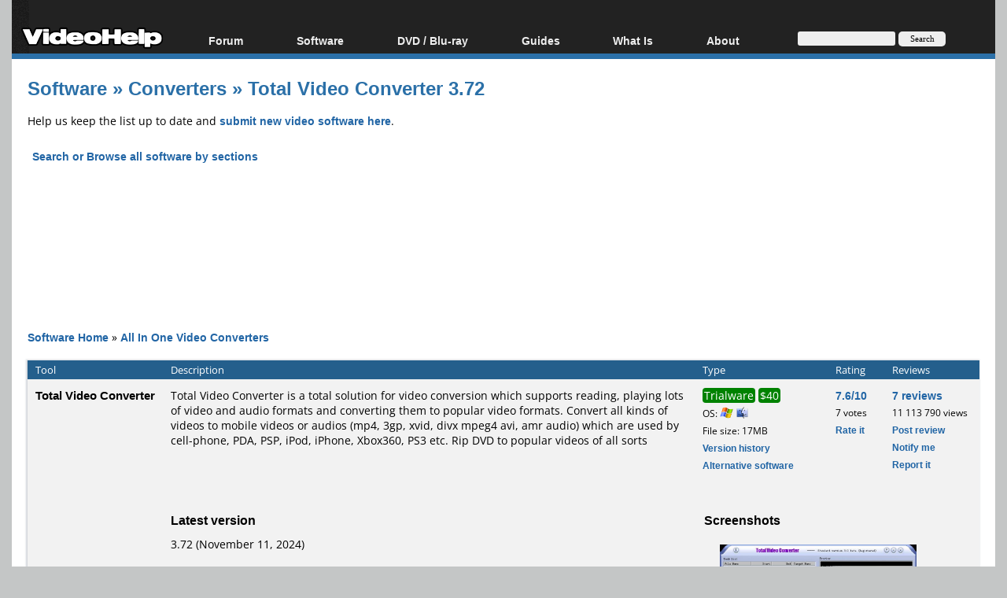

--- FILE ---
content_type: text/html; charset=ISO-8859-1
request_url: https://www.videohelp.com/software?convert=RM+to+3GP
body_size: 21335
content:
<!DOCTYPE html>
<html lang="en">
<head>
<meta name="google-site-verification" content="z3e2wRPhgbdm6hHEg4S7H1AMGl-35qL8OIiDf05wTa0"/>
<meta http-equiv="Content-Type" content="text/html; charset=windows-1252"/>
<!--<meta name="viewport" content="width=device-width, initial-scale=0.6">-->

<meta name="description" content="Download free video and audio software. Old versions, user reviews, version history, screenshots."/>


<title>Video Software Downloads - VideoHelp</title>
<link rel="stylesheet" href="/styles/styleswidth1.css" type="text/css"/>
<link rel="stylesheet" href="/styles/stylesd.css?v=129" type="text/css"/>
<link rel="stylesheet" href="/styles/stylesdgreen.css?v=66" type="text/css"/>

	
<!--[if IE]>
<link rel="stylesheet" href="/styles/styleswidthie.css" type="text/css">
<![endif]-->

<!--<script  src='/oxp/www/d/spcjs.php?id=1'></script>-->
<script src="/js/jquery.min.js"></script>
<script src="/min/b=js&amp;f=overlib/overlib_mini2.js,jquery.colorbox-min.js"></script>

<link rel="stylesheet" href="/styles/jquery-ui.css" type="text/css" media="all" />
<link rel="stylesheet" href="/styles/ui.theme.css" type="text/css" media="all" />

<script type="application/ld+json">
{
  "@context": "http://schema.org",
  "@type": "Organization",
  "url": "https://www.videohelp.com/contact",
  "contactPoint": [{
    "@type": "ContactPoint",
    "email": "support@videohelp.com",
    "telephone": "+46706211338",
    "contactType": "Customer support"
  }]
}
</script>

<!-- Put the following javascript before the closing  tag. -->

<script>
var ol_fgcolor = "#FFFFE1";
var ol_bgcolor = "#000000";
var ol_vauto = 1;
var ol_hauto = 1;
var ol_width = 300;
var ol_cellpad = 5;

var downloaded = false;

</script>
<link rel="stylesheet" href="/styles/colorbox.css" type="text/css" media="screen"/>

<!-- Generated by OpenX 2.8.7 -->
<script > 
<!--// <![CDATA[
    var OA_source = '1';
// ]]> -->
</script>

<script type="application/ld+json">

  {
   "@context": "http://schema.org",
   "@type": "WebSite",
   "name" : "VideoHelp",
   "alternateName" : "VideoHelp.com",
   "url": "https://www.videohelp.com/",
   "potentialAction": {
     "@type": "SearchAction",
     "target": "https://www.videohelp.com/search?q={search_term_string}",
     "query-input": "required name=search_term_string"
   }
}
</script>

<link rel="contents" href="/search#browse"/>
<link rel="home"  href="/"/>
<link rel="glossary" href="/glossary"/>
<link rel="help" href="/forum"/>
<link rel="license" href="/contact#copy"/>
<link rel="search" href="/search"/>
<link rel="shortcut icon" href="https://www.videohelp.com/favicon.ico"/>
<link rel="apple-touch-icon" href="/apple-touch-icon.png">
<link rel="apple-touch-icon" sizes="57x57" href="/apple-touch-icon-57x57.png">
<link rel="apple-touch-icon" sizes="114x114" href="/apple-touch-icon-114x114.png">
<link rel="apple-touch-icon" sizes="72x72" href="/apple-touch-icon-72x72.png">
<link rel="apple-touch-icon" sizes="144x144" href="/apple-touch-icon-144x144.png">
<link rel="apple-touch-icon" sizes="60x60" href="/apple-touch-icon-60x60.png">
<link rel="apple-touch-icon" sizes="120x120" href="/apple-touch-icon-120x120.png">
<link rel="apple-touch-icon" sizes="76x76" href="/apple-touch-icon-76x76.png">
<link rel="apple-touch-icon" sizes="152x152" href="/apple-touch-icon-152x152.png">
<link rel="icon" type="image/png" href="/favicon-196x196.png" sizes="196x196" />
<link rel="icon" type="image/png" href="/favicon-96x96.png" sizes="96x96" />
<link rel="icon" type="image/png" href="/favicon-32x32.png" sizes="32x32" />
<link rel="icon" type="image/png" href="/favicon-16x16.png" sizes="16x16" />
<link rel="icon" type="image/png" href="/favicon-128.png" sizes="128x128" />
<meta name="application-name" content="&nbsp;"/>
<meta name="msapplication-TileColor" content="#000000" />
<meta name="msapplication-TileImage" content="mstile-144x144.png" />
<meta name="msapplication-square70x70logo" content="mstile-70x70.png" />
<meta name="msapplication-square150x150logo" content="mstile-150x150.png" />
<meta name="msapplication-wide310x150logo" content="mstile-310x150.png" />
<meta name="msapplication-square310x310logo" content="mstile-310x310.png" />
<link rel="alternate" title="VideoHelp.com forum topics" href="https://forum.videohelp.com/external.php?type=RSS2" type="application/rss+xml"/>
<link rel="alternate" title="VideoHelp.com latest tools/video software" href="/rss/tools" type="application/rss+xml"/>


<!-- Begin Cookie Consent plugin by Silktide - http://silktide.com/cookieconsent 
<script>
    window.cookieconsent_options = {"message":"This website uses cookies for advertisers.","dismiss":"Got it!","learnMore":"Privacy Policy.","link":"https://www.videohelp.com/contact#privacy","theme":"light-floating"};
</script>

<script async src="/js/cookieconsent.php"></script>
 End Cookie Consent plugin -->

<style>
#387cf4f {
visibility: none;
margin-bottom: 30px;
padding: 20px 10px;
text-align: center;
font-weight: bold;
font-size: 16px;
color: #555;
border-radius: 5px;
}
.387cf4f {
visibility: none;
margin-bottom: 30px;
padding: 20px 10px;
text-align: center;
font-weight: bold;
font-size: 16px;
color: #555;
border-radius: 5px;
}
.javascriptoff {
margin-bottom: 30px;
padding: 20px 10px;
text-align: center;
font-weight: bold;
font-size: 16px;
color: #777;
border-radius: 5px;
}

</style>

</head>
<body >


<div id="tablecenter">
 
 <div id="overDiv" style="position:absolute; visibility:hidden; z-index:15000;"></div>
  <div class="header"   >
 	
    <div class="navigation">
    	  <ul>
        	<li><a href="/" style="margin-top:23px;padding-right:0px;padding-left:12px;" class="navigationmenu"><img src="/images/videohelphd.png" alt="VideoHelp" title="VideoHelp" width="180" height="40"/></a></li>
            <li><a href="https://forum.videohelp.com/" style="">Forum</a>
            <ul>
            	<li><a href="https://forum.videohelp.com/">Forum Index</a></li>
            	  <li><a href="https://forum.videohelp.com/search.php?do=getdaily&amp;contenttype=vBForum_Post">Today's Posts</a></li>
            	  <li><a href="https://forum.videohelp.com/search.php?do=getnew">New Posts</a></li>
            	  <li><a href="https://files.videohelp.com">File Uploader</a></li>
                   </ul>
           </li>
                
            <li ><a href="https://www.videohelp.com/software">Software</a>
            	  <ul>
            	   <li><a href="https://www.videohelp.com/software">All software</a></li>
            	  <li><a href="https://www.videohelp.com/software/popular">Popular tools</a></li>
            	  <li><a href="https://www.videohelp.com/software/portable">Portable tools</a></li>
            	  
                     </ul>
            	</li>
            	<li><a style="">DVD / Blu-ray </a>
            	  <ul>
            	  <li><a href="https://www.videohelp.com/dvdhacks">Blu-ray / DVD Region Codes Hacks</a></li>
                    <li><a href="https://www.videohelp.com/dvdplayers">Blu-ray / DVD Players</a></li>
                    <li><a href="https://www.videohelp.com/dvdmedia">Blu-ray / DVD Media </a></li>
            	  
                     </ul>
            	</li>
                    
            
            <li class="mobilehide"><a href="https://www.videohelp.com/guides" style="">Guides</a>
              <ul>
              		<li><a href="https://forum.videohelp.com/forums/48-Video-Streaming-Downloading">Video Streaming Downloading</a></li>
                    <li><a href="https://www.videohelp.com/guides">All guides</a></li>
                    <li><a href="https://www.videohelp.com/articles">Articles</a></li>
                    <li><a href="https://www.videohelp.com/author">Authoring</a></li>
                    <li><a href="https://www.videohelp.com/capture">Capture</a></li>
                    <li><a href="https://www.videohelp.com/convert">Converting</a></li>
                    <li><a href="https://www.videohelp.com/edit">Editing</a></li>
                    <li><a href="https://www.videohelp.com/dvdbackup">DVD and Blu-ray ripping</a></li>
                </ul>
            </li>
               <li class="mobilehide"><a style="">What Is</a>
                <ul>
                    <li><a href="https://www.videohelp.com/hd">Blu-ray, UHD, AVCHD</a></li>
                    <li><a href="https://www.videohelp.com/dvd">DVD</a></li>
                    <li><a href="https://www.videohelp.com/vcd">VCD</a></li>
                    <li><a href="https://www.videohelp.com/glossary">Glossary</a></li>
                </ul>
            </li>
              <li class="mobilehide"><a style="">About</a>
                <ul>
                   <li><a href="https://www.videohelp.com/about">About</a></li>
                    <li><a href="https://www.videohelp.com/contact">Contact</a></li>
                    <li><a href="https://www.videohelp.com/privacy">Privacy</a></li>
                    <li><a href="https://www.videohelp.com/donate">Donate</a></li>
                </ul>
            </li>
            <li>
<form action="/search" style="padding:4px 16px;padding-top:10px;margin-top:28px;" class="mobilehide">
  <div>
    <input style="background-color:#eee;border:0px;font-size:11px;height:16px;max-width:120px;border-radius:3px;margin-bottom:1px;" type="text" name="q"  id="q" size="30" maxlength="255" class="searchbox"/> 
    <input style="color:#000;background-color:#eee;height:19px;width:60px;border:0px;font-size:11px;border-radius:5px;font-family:Verdana;" type="submit" value="Search"/>
  </div>
</form>
</li>
        </ul>
    </div> <!-- navigation -->
 </div><!-- header -->   
 

  
    
    	
  
	<div id="snow"></div>
<div id="Main">

  <div class="spiffywhite5pxfg">
 	<div class="mainergray" >
 		
 		<div class="spiffyredfg" style="margin-bottom:16px;" >
 		<h1 id="TopHeader"  class="TopHeader"><a class='headerlink' href='/software'>Software downloads</a></h1>
 	</div>
 			 
	
	
	  
  
  
   <div style="float:left;text-align:left;">Help us keep the list up to date and <a href="/softwareedit?newtool=1" class="toollink">submit new video software here</a>.</div><div style="float:right;text-align:right;"></div><br/>
   <br/>
  
                      
	<div class="adnl_zone id_7805"></div>
				
 <div id="searchbrowsebox" class="searchbrowsebox" style="">
 
 <div style="position:relative;top:2px; margin:1px;">
<b class="spiffyrow1">
  <b class="spiffyrow11"><b></b></b>
  <b class="spiffyrow12"><b></b></b>
  <b class="spiffyrow13"></b>
  <b class="spiffyrow14"></b>
  <b class="spiffyrow15"></b></b>
  </div>
  
    <form name="form1" method="get" action="/software">
                    <table style="width:100%;border:0;border-collapse: collapse; border-spacing: 0px;" class="mobilehide">
                      
                        
						<tr   class="row1searchbox" > 
                          <td class="row1noborder" style="width:17%;text-align:right;" >Search tool:</td>
                          <td class="row1noborder" style="width:83%"> 
                            <input name="toolsearch" type="text" id="toolsearch" style="font-family:verdana,arial,helvetica,sans-serif;font-style:normal;font-variant:normal;font-weight:normal;font-size:10pt;width:200px;" value="" />
                            ( Leave empty to search for all tools )
                            <input type="submit" name="submit" value="Search" style="font-family:verdana,arial,helvetica;font-size:10pt;"/></td>
                        </tr>
						
                        <tr class="row1noborder"> 
                          <td class="row1noborder" style="text-align:right">Search options: </td>
                          <td class="row1noborder">
                          	
                          	<select name="portable" id="select">
                              <option value="" selected="selected">Installation/Portable</option>
                              <option value="all">All</option><option value="portable" >Portable only</option>                            </select> 
                          	
                            <select name="s" id="s" >
                              <option selected="selected" value="">Select section (All)</option>
                              <option  value='121'>All In One Blu-ray Converters</option><option  value='35'>All In One DVD Converters</option><option  value='127'>All In One MKV to MP4/Blu-ray/UHD</option><option  value='120'>All In One Video Converters</option><option  value='129'>Animation (3D/2D Animation)</option><option  value='18'>Audio Editors</option><option  value='10'>Audio Encoders</option><option  value='128'>Audio Players</option><option  value='114'>Authoring (Blu-ray/UHD/AVCHD)</option><option  value='116'>Authoring (DivX)</option><option  value='2'>Authoring (DVD)</option><option  value='4'>Authoring (SVCD/VCD)</option><option  value='1'>Bitrate Calculators</option><option  value='122'>Blu-ray to AVI/MKV/MP4</option><option  value='123'>Blu-ray to Blu-ray/AVCHD</option><option  value='16'>Burn (CD,DVD,Blu-ray)</option><option  value='33'>Camcorders/DV/HDV/AVCHD</option><option  value='5'>Capture TV/DVD/VCR</option><option  value='119'>CD/DVD/Blu-ray recovery</option><option  value='126'>Codec Packs</option><option  value='38'>Codec/Video Identifiers</option><option  value='6'>Codecs</option><option  value='7'>Decrypters (DVD Rippers)</option><option  value='115'>Decrypters (UHD/Blu-ray Rippers)</option><option  value='32'>DigitalTV/DVB/IPTV</option><option  value='19'>DVD to DVD</option><option  value='112'>DVD to MP4/MKV/H264/H265</option><option  value='20'>DVD to VCD/SVCD</option><option  value='30'>DVD to XviD/AVI/DivX</option><option  value='31'>ISO/Image</option><option  value='23'>Linux Video Tools</option><option  value='15'>MacOS Video Tools</option><option  value='113'>Media (Blu-ray/DVD/CD)</option><option  value='34'>Media Center/HTPC</option><option  value='14'>Other Useful Tools</option><option  value='28'>Photo Blu-ray/DVD/SlideShow</option><option  value='36'>Portable (Mobile/PSP)</option><option  value='25'>Region Free Tools</option><option  value='110'>Screen capture / Screen recording</option><option  value='131'>Screenshots / Thumbnails</option><option  value='24'>Subtitle Editors/Converters</option><option  value='133'>Tag Editors</option><option  value='111'>Video De/Multiplexers</option><option  value='17'>Video Editors (Advanced/NLE)</option><option  value='8'>Video Editors (Basic)</option><option  value='125'>Video Editors (H264/MP4/MKV/MTS)</option><option  value='134'>Video Editors (Lossless)</option><option  value='107'>Video Editors (MPG/DVD)</option><option  value='108'>Video Editors (WMV/AVI)</option><option  value='132'>Video Encoders (AV1/VP8/VP9)</option><option  value='106'>Video Encoders (AVI/WMV)</option><option  value='109'>Video Encoders (H264/H265/MP4/MKV)</option><option  value='40'>Video Encoders (MPG/DVD)</option><option  value='9'>Video Encoders / Converters</option><option  value='27'>Video Frameservers</option><option  value='11'>Video Players</option><option  value='12'>Video Repair/Fix</option><option  value='130'>Video Scripting</option><option  value='37'>Video Streaming</option><option  value='39'>Video Streaming Downloaders</option><option  value='29'>Virtualdub Tools</option>                            </select>
                            Order by:<select name="orderby" id="orderby">
                              <option selected="selected" value="Name" >Name</option>
                              <option value="Rating" >Rating</option>
                              <option value="Comments">Comments</option>
                              <option value="ViewsPopularity">Views/Popularity</option>
                              <option value="Updated" >Updated</option>
                              <option value="UpdatedVersion" >Updated version</option>
                              <option value="UpdatedTool" >Updated tool</option>
                              <option value="UpdatedComment" >Updated comments</option>
                              <option value="Description">Description</option>
                              <option value="Type">Type</option>
                                                          </select>
                            Hits:<select name="hits" id="hits">
                              <option >25</option><option selected='selected'>50</option><option >100</option><option >150</option><option >200</option>                            </select> </td>
                        </tr>
                        
                       
                      
                      <tr  class="row1noborder"> 
                          <td class="row1noborder" colspan="2" style="text-align:center"> 
                            <table style="width:100%;border:0;border-collapse: collapse; border-spacing: 0px;">
                              <tr> 
                                <td style="text-align:center">                        

                                  <a class='toollink' href="/software/listallname"> List all by Name </a>&nbsp;&nbsp;
                                  <a class='toollink'  href="/software/listallupdated"> List all by updated </a>&nbsp;&nbsp;
                                  <a class='toollink' href="/software/listallversion"> List all by latest version </a>&nbsp;&nbsp;
                                  <a class='toollink' href="/software/listalltool"> List all by latest tool </a>&nbsp;&nbsp;
                                  <a class='toollink' href="/software/popular"> Popular tools </a>&nbsp;&nbsp;
                                  <a class='toollink' href="/software/portable"> Portable tools </a>&nbsp;&nbsp;
                                  
                                  							

                                  	</td>
                              </tr>
                            </table>
                            </td>
                      </tr>
                      <tr  class="row1noborder"> 
                        <td class="row1noborder" colspan="2">
                        	 
                       
                            	<div class="divTable divTableborder">
                            		<div class="divTableBody">                	
                                     <div class="divTableRow">
                                                            <div class="divTableCell" style="word-wrap: break-word;overflow-wrap: break-word; line-height:17px;vertical-align:top;width:33%;">
                                                            <a class="toolssections"  href='/software/sections/all-in-one-blu-ray-converters'>All In One Blu-ray Converters (9)</a> 
							  <br/>
                              <a class="toolssections"  href='/software/sections/all-in-one-dvd-converters'>All In One DVD Converters (12)</a> 
							  <br/>
                              <a class="toolssections"  href='/software/sections/all-in-one-mkv-to-mp4-avchd-ts'>All In One MKV to MP4, Blu-ray, UHD (11)</a> 
							  <br/>
                              <a class="toolssections"  href='/software/sections/all-in-one-video-converters'>All In One Video Converters (19)</a> 
							  <br/>
                              <a class="toolssections"  href='/software/sections/animation-3d-2d'>Animation (3D, 2D Animation) (12)</a> 
							  <br/>
                              <a class="toolssections"  href='/software/sections/audio-editors'>Audio Editors (22)</a> 
							  <br/>
                              <a class="toolssections"  href='/software/sections/audio-encoders'>Audio Encoders (80)</a> 
							  <br/>
                              <a class="toolssections"  href='/software/sections/audio-players'>Audio Players (19)</a> 
							  <br/>
                              <a class="toolssections"  href='/software/sections/authoring-bd-hd-dvd'>Authoring (Blu-ray, UHD, AVCHD) (13)</a> 
							  <br/>
                              <a class="toolssections"  href='/software/sections/authoring-divx'>Authoring (DivX) (4)</a> 
							  <br/>
                              <a class="toolssections"  href='/software/sections/authoring-dvd'>Authoring (DVD) (26)</a> 
							  <br/>
                              <a class="toolssections"  href='/software/sections/authoring-svcd-vcd'>Authoring (SVCD, VCD) (9)</a> 
							  <br/>
                              <a class="toolssections"  href='/software/sections/bitrate-calculators'>Bitrate Calculators (7)</a> 
							  <br/>
                              <a class="toolssections"  href='/software/sections/blu-ray-to-avi-mkv-mp4'>Blu-ray to AVI, MKV, MP4 (15)</a> 
							  <br/>
                              <a class="toolssections"  href='/software/sections/blu-ray-to-blu-ray-avchd'>Blu-ray to Blu-ray, AVCHD (10)</a> 
							  <br/>
                              <a class="toolssections"  href='/software/sections/burn'>Burn (CD,DVD,Blu-ray) (24)</a> 
							  <br/>
                              <a class="toolssections"  href='/software/sections/dv'>Camcorders, DV, HDV, AVCHD (31)</a> 
							  <br/>
                              <a class="toolssections"  href='/software/sections/capture'>Capture TV, DVD, VCR (30)</a> 
							  <br/>
                              <a class="toolssections"  href='/software/sections/cd-dvd-recovery'>CD, DVD, Blu-ray recovery (3)</a> 
							  <br/>
                              <a class="toolssections"  href='/software/sections/codec-packs'>Codec Packs (6)</a> 
							  <br/>
                              <a class="toolssections"  href='/software/sections/codec-video-identifiers'>Codec, Video Identifiers (30)</a> 
							  <br/>
				
				</div>                              <div class="divTableCell" style="word-wrap: break-word;overflow-wrap: break-word; line-height:17px;vertical-align:top;width:33%;">

                              <a class="toolssections"  href='/software/sections/codecs'>Codecs (67)</a> 
							  <br/>
                              <a class="toolssections"  href='/software/sections/decrypters-dvd-rippers'>Decrypters (DVD Rippers) (16)</a> 
							  <br/>
                              <a class="toolssections"  href='/software/sections/decrypters-bd-hd-dvd'>Decrypters (UHD, Blu-ray Rippers) (8)</a> 
							  <br/>
                              <a class="toolssections"  href='/software/sections/digitaltv-dvb-hdtv'>DigitalTV, DVB, IPTV (39)</a> 
							  <br/>
                              <a class="toolssections"  href='/software/sections/dvd-to-dvd'>DVD to DVD (20)</a> 
							  <br/>
                              <a class="toolssections"  href='/software/sections/dvd-to-mp4-avc-h264'>DVD to MP4, MKV, H264, H265 (16)</a> 
							  <br/>
                              <a class="toolssections"  href='/software/sections/dvd-to-vcd-svcd'>DVD to VCD, SVCD (5)</a> 
							  <br/>
                              <a class="toolssections"  href='/software/sections/dvd-to-avi-divx-xvid'>DVD to XviD, AVI, DivX (16)</a> 
							  <br/>
                              <a class="toolssections"  href='/software/sections/iso-image'>ISO, Image (16)</a> 
							  <br/>
                              <a class="toolssections"  href='/software/sections/linux-video-tools'>Linux Video Tools (206)</a> 
							  <br/>
                              <a class="toolssections"  href='/software/sections/macos-video-tools'>MacOS Video Tools (240)</a> 
							  <br/>
                              <a class="toolssections"  href='/software/sections/media-dvd-cd'>Media (Blu-ray, DVD, CD) (9)</a> 
							  <br/>
                              <a class="toolssections"  href='/software/sections/htpc'>Media Center, HTPC (24)</a> 
							  <br/>
                              <a class="toolssections"  href='/software/sections/other-useful-tools'>Other Useful Tools (140)</a> 
							  <br/>
                              <a class="toolssections"  href='/software/sections/photo-dvd-vcd'>Photo Blu-ray, DVD, SlideShow (8)</a> 
							  <br/>
                              <a class="toolssections"  href='/software/sections/portable-mobile-psp-ipod'>Portable (Mobile, PSP) (35)</a> 
							  <br/>
                              <a class="toolssections"  href='/software/sections/region-free-tools'>Region Free Tools (5)</a> 
							  <br/>
                              <a class="toolssections"  href='/software/sections/desktop-screen-capture'>Screen capture ,  Screen recording (28)</a> 
							  <br/>
                              <a class="toolssections"  href='/software/sections/screenshots'>Screenshots ,  Thumbnails (13)</a> 
							  <br/>
                              <a class="toolssections"  href='/software/sections/subtitle'>Subtitle Editors, Converters (70)</a> 
							  <br/>
                              <a class="toolssections"  href='/software/sections/tag-editors'>Tag Editors (4)</a> 
							  <br/>
				
				</div>                              <div class="divTableCell" style="word-wrap: break-word;overflow-wrap: break-word; line-height:17px;vertical-align:top;width:33%;">

                              <a class="toolssections"  href='/software/sections/video-de-multiplexers'>Video De, Multiplexers (66)</a> 
							  <br/>
                              <a class="toolssections"  href='/software/sections/video-editors-advanced'>Video Editors (Advanced, NLE) (36)</a> 
							  <br/>
                              <a class="toolssections"  href='/software/sections/video-editors-basic'>Video Editors (Basic) (56)</a> 
							  <br/>
                              <a class="toolssections"  href='/software/sections/video-editors-h264-avc'>Video Editors (H264, MP4, MKV, MTS) (19)</a> 
							  <br/>
                              <a class="toolssections"  href='/software/sections/video-editors-lossless'>Video Editors (Lossless) (4)</a> 
							  <br/>
                              <a class="toolssections"  href='/software/sections/video-editors-mpg-dvd'>Video Editors (MPG, DVD) (16)</a> 
							  <br/>
                              <a class="toolssections"  href='/software/sections/video-editors-wmv-avi'>Video Editors (WMV, AVI) (15)</a> 
							  <br/>
                              <a class="toolssections"  href='/software/sections/video-encoders-av1-vp8-vp9'>Video Encoders (AV1, VP8, VP9) (2)</a> 
							  <br/>
                              <a class="toolssections"  href='/software/sections/video-encoders-avi-wmv'>Video Encoders (AVI, WMV) (38)</a> 
							  <br/>
                              <a class="toolssections"  href='/software/sections/video-encoders-h264-vc1'>Video Encoders (H264, H265, MP4, MKV) (45)</a> 
							  <br/>
                              <a class="toolssections"  href='/software/sections/video-encoders-mpg-dvd'>Video Encoders (MPG, DVD) (23)</a> 
							  <br/>
                              <a class="toolssections"  href='/software/sections/video-encoders'>Video Encoders ,  Converters (154)</a> 
							  <br/>
                              <a class="toolssections"  href='/software/sections/video-frameservers'>Video Frameservers (9)</a> 
							  <br/>
                              <a class="toolssections"  href='/software/sections/video-players'>Video Players (49)</a> 
							  <br/>
                              <a class="toolssections"  href='/software/sections/video-repair-fix'>Video Repair, Fix (24)</a> 
							  <br/>
                              <a class="toolssections"  href='/software/sections/video-scripting'>Video Scripting (10)</a> 
							  <br/>
                              <a class="toolssections"  href='/software/sections/video-streaming'>Video Streaming (21)</a> 
							  <br/>
                              <a class="toolssections"  href='/software/sections/video-streaming-downloaders'>Video Streaming Downloaders (101)</a> 
							  <br/>
                              <a class="toolssections"  href='/software/sections/virtualdub-tools'>Virtualdub Tools (11)</a> 
							  <br/>
</div>
       </div>
							 </div></div></td>
                      </tr>
                        
                     
                      							
					
							
							
                    
                    </table>
                       											  </form>

                    <div style="position:relative;top:-2px; margin:1px;">
                    <b class="spiffyrow1">
  <b class="spiffyrow15"></b>
  <b class="spiffyrow14"></b>
  <b class="spiffyrow13"></b>
  <b class="spiffyrow12"><b></b></b>
  <b class="spiffyrow11"><b></b></b></b>
  </div>
  
  </div>
  
  <div id="searchbrowsebox2" style="display:none;">
 
  <div style="position:relative;top:2px; margin:1px;">
<b class="spiffyrow1">
  <b class="spiffyrow11"><b></b></b>
  <b class="spiffyrow12"><b></b></b>
  <b class="spiffyrow13"></b>
  <b class="spiffyrow14"></b>
  <b class="spiffyrow15"></b></b>
  </div>
  							
							
							
<table style="width:100%;border:0;border-collapse: collapse; border-spacing: 0px;">
                    
  <tr  class="row1searchbox"> 
                         
                         
                          <td style="width:83%;padding:6px;"><noscript><a href="/software" class="toollink">Search or Browse all software by sections</a></noscript><span id="tab1" class="toollink" style="cursor:pointer;display:none;" onclick="document.getElementById('searchbrowsebox').style.display='';document.getElementById('searchbrowsebox2').style.display='none';" >Search or Browse all software by sections</span><script>document.getElementById('tab1').style.display='block';</script></td>
						</tr>
						</table>
						
						
						  <div style="position:relative;top:-2px; margin:1px;">
                    <b class="spiffyrow1">
  <b class="spiffyrow15"></b>
  <b class="spiffyrow14"></b>
  <b class="spiffyrow13"></b>
  <b class="spiffyrow12"><b></b></b>
  <b class="spiffyrow11"><b></b></b></b>
  </div>
  </div>
  
                    <br/> 
                    
                      <div style="position:relative;top:2px; margin:1px;">
                    <b class="spiffyrow1">
  <b class="spiffyrow11"></b>
  <b class="spiffyrow12"></b>
  <b class="spiffyrow13"></b>
  <b class="spiffyrow14"><b></b></b>
  <b class="spiffyrow15"><b></b></b></b>
  </div><div style="margin-left: auto ; margin-right: auto ;font-weight:bold;text-align:center;font-size:16px;">
   <div  >
   		
	<div >
   <div  style="border-radius:10px;border:0px solid #aa5900;background-color:#Fff;margin-left: auto ; margin-right: auto ;font-size:16px;color:#000;" ><br/> 
  <br/>   
  <!-- STREAMING -->
  <br/><br/>Try <a href="https://streamfab.com/streamfab.htm?af=4sS35CXhuViIdMUb"   target="_blank"  class="contentlink" rel="sponsored"  >StreamFab Downloader</a> and download streaming video from <a href="https://streamfab.com/netflix-downloader.htm?af=4sS35CXhuViIdMUb" class="contentlink"  target="_blank" rel="sponsored">Netflix</a>, <a href="https://streamfab.com/amazon-downloader.htm?af=4sS35CXhuViIdMUb" class="contentlink"  target="_blank" rel="sponsored">Amazon</a>, <a href="https://streamfab.com/youtube-video-downloader.htm?af=4sS35CXhuViIdMUb" class="contentlink"  target="_blank" rel="sponsored">Youtube</a>! <a href="https://streamfab.com/download.htm?af=4sS35CXhuViIdMUb"   target="_blank"  class="contentlink"   rel="sponsored">Download free trial</a>. <br/><br/><br/><br/></div>
</div>

	
	
	 		
</div>

</div>
 	<div style="position:relative;top:-2px; margin:1px;">
                    <b class="spiffyrow1">
  <b class="spiffyrow15"></b>
  <b class="spiffyrow14"></b>
  <b class="spiffyrow13"></b>
  <b class="spiffyrow12"><b></b></b>
  <b class="spiffyrow11"><b></b></b></b>
  </div>
  
  
                      <br/>
                   
<div style="float:left;" ><a href="/software" class="toollink">Software Home</a> 
	 
	</div>

	<script type="application/ld+json">
{
  "@context": "http://schema.org",
  "@type": "BreadcrumbList",
  "itemListElement": [{
    "@type": "ListItem",
    "position": 1,
    "item": {
      "@id": "https://www.videohelp.com/software",
      "name": "Software"
    }
  }
      
    ]
}
</script>
<br/>
              
                
	
	Tools with <a href=https://www.videohelp.com/software?toolsearch=&amp;s=&amp;convert=RM+to+3GP&amp;orderby=Name&amp;submit=Search+or+List+tools><b>RM to 3GP</b></a> support:<br/><br/><br/><h2></h2>                    	
                    <table style="width:100%;border:0;border-collapse: collapse; border-spacing: 0px;">
                      <tr> 
                        <td style="width:59%;">1 tool hits, Showing 
                          1                          to 
                          1                          tools</td>
                        <td style="width:41%;"><div style="text-align:right"> 
                                                        &nbsp;&nbsp;&nbsp;
                                                      </div></td>
                      </tr>
                    </table>
                    
                    
                      					  <div style="position:relative;top:2px; margin:1px;">
  <b class="spiffyorange">
  <b class="spiffyorange1b"><b></b></b>
  <b class="spiffyorange5"></b></b>
  </div>
  
	
<div class="divTable divTableborder">
<div class="divTableBody">

                    	
                      					              <div class="divTableRow" >
<div class="divTableHead tableheader" style="width:15%;padding:0px 10px;" >Tool
                        </div>
                        
                        
                        <div class="divTableHead tableheader" style="width:55%;"><h2 style="display:inline;margin-left:-10px;font-weight:normal;">Description</h2>                      </div>
                        <div class="divTableHead tableheader" style="width:14%;" >
                        Type
                         </div>
                        <div class="divTableHead tableheader" style="width:6%;white-space:nowrap">Rating
                         </div>
                        <div class="divTableHead tableheader" style="width:10%;white-space:nowrap">Reviews
                        	
                      </div>
                    </div>
                                             
                        
                        
                                                <div class="divTableRow">
												<div class="divTableCellnoBorder" style="word-wrap: break-word;overflow-wrap: break-word; ">
                        	<script >window.location.href = '/software/Total-Video-Converter'</script>                        	<span class='listfont'><a  href='/software/Total-Video-Converter'>Total Video Converter</a></span><br/><span style="color:#666666"><span style='line-height:150%;color:#5B7B5C;font-weight:normal;'><br style='line-height:30%'/><a href='/software/Total-Video-Converter'><span onmouseover="return overlib('&lt;b&gt;Total Video Converter&lt;/b&gt;&lt;br/&gt;Version 3.72 was updated on Nov.11.2024.    Optimized for Windows 10, Windows 8.  A lot of bugs were fixed.', FGCOLOR, '#FFFFE1');" onmouseout="return nd();" style='cursor:pointer;font-size: 10px;border:1px solid #1E79CE;border-radius:5px;padding-left:2px;background-color:#1E79CE;padding-right:2px;color:#fff;'>NEW VERSION 3.72</span></a><br/></span><br/></span>
                        </div>
                        	
                        	
                        <div class="divTableCellnoBorder"  style="padding:10px 0px;">
                        <span class="posttooldesc" >Total Video Converter is a total solution for video conversion which supports reading, playing lots of video and audio formats and converting them to popular video formats. Convert all kinds of videos to mobile videos or audios (mp4, 3gp, xvid, divx mpeg4 avi, amr audio) which are used by  cell-phone, PDA, PSP, iPod, iPhone, Xbox360, PS3 etc. Rip DVD  to popular videos of all sorts  
                        
						                        </span><br/><br/>
                        </div>
                        
                        <div class="divTableCellnoBorder" >
                        	<div style='line-height:150%;'><span style="color:#FFF;border:0px solid #008200;border-radius:4px;padding-left:2px;padding-right:2px;background-color:#008200;">Trialware</span> <span style="border:0px solid #008200;color:#FFF;border-radius:4px;padding-left:2px;padding-right:2px;background-color:#008200;">$40</span><span style='font-size:12px;color:black;line-height:170%;'><br/>OS: <img src='/images/win.png'  alt='Win' height='15' width='17' border='0' style='margin-bottom:-2px;' /> <img src='/images/mac.png'  alt='Mac' height='15' width='17' border='0' style='margin-bottom:-2px;' /> <br/>File size: 17MB<br/><a href='/software/Total-Video-Converter#changelog' class="toollink">Version history</a><br/><a href='/software/Total-Video-Converter#alternative' class="toollink">Alternative software</a>						
                        	<br/>
                        	</span>
                        
                          						</div>
					              </div><div class="divTableCellnoBorder">
						<div style="line-height:150%;">
							
  					<a href="/softwareaddcomment?id=944&amp;rateit=1" class="toollink">7.6/10</a><br/>
  					<span style="font-size:12px;">
  					 7 votes					 
					<br/>
					<a href="/softwareaddcomment?id=944&amp;rateit=1" class="toollink">Rate it</a>
								
				</span>
					</div> 
					<br/><br/>						  
					
					              </div><div class="divTableCellnoBorder">
                        	
                          <div style="line-height:150%;">
                          	<a class="toollink" href="/software/Total-Video-Converter#reviews">7 reviews</a><br/>
                        												<span style="font-size:12px;">
						11 113 789 
                        views<br/>
                          
                          <a href="/softwareaddcomment?id=944" class="toollink">Post review</a>
                          <br/>
                          <a href="/softwareedit?notify=944" class="toollink">Notify me</a>
                          <br/>
                          <a href="/softwareedit?toolswrong=944" class="toollink">Report it</a>
						  
						  
                       </span>
						
						</div>
                       
                    </div>
                  </div>
                      					  
                        </div>
                        </div>
                        
                        <div style="padding-left:15%;padding-right:5%;vertical-align:top;" class="rowbackground">
                        <br/>	<br/>
												<div style="float:right;width:290px;vertical-align:top;">
												<b class="BigHeader" >Screenshots</b><div class="HalfBreak"><br/></div>	
												<div style="text-align:center;">
                          <a target="_blank" style="font-size:12px;" class="gallery rowbackground" href="/softwareimages/total_video_converter_944.jpg"><img style="padding:10px;padding-bottom:0px;" alt="Total Video Converter screenshot" class="screenshot" src="/softwareimages/total_video_converter_944.jpg" width="250" border="0"  loading="lazy" /></a>
                                                    <br/><br/><a target="_blank" style="font-size:12px;"  class="gallery rowbackground" href="/softwareimages/total_video_converter_944-2.jpg"><img style="padding:10px;padding-bottom:0px;" alt="Total Video Converter screenshot 2" class="screenshot" src="/softwareimages/thumb_total_video_converter_944-2.jpg" width="250" border="0"  loading="lazy"/></a>
                                                                           <script>
    jQuery('a.gallery').colorbox({ overlayClose:true, scalePhotos:true, maxWidth:'100%', maxHeight:'100%'});
</script>
</div>
</div>

                         <b class="BigHeader">Latest version</b><div class="HalfBreak"><br/></div>
                          3.72 (November 11, 2024) <br/> <br/>
                          <br/>
                          
                         

                                               						  <br/><h2 class="BigHeader" style='display:inline;' ><a name="download"></a>Download</h2> <span class="BigHeader"></span><div class="HalfBreak"><br/></div>
						  
						  <a href="https://www.effectmatrix.com/total-video-converter/index.htm" target="_blank" >Visit developer's site</a><br/><br/><a href="https://www.effectmatrix.com/total-video-converter/tvc.exe"  target="_self" class='toollink' >Download Total Video Converter 3.72 Windows</a> &nbsp;<span class='downloadsize'>17MB</span>							  							   &nbsp;<span class='downloadsize'>Win <img src='/images/win.png'  alt='Win' height='15' width='17' border='0' style='margin-bottom:-2px;' /></span><br/><br/><a  href="https://www.effectmatrix.com/total-video-converter/total-video-converter-mac.dmg" target="_self" class='toollink' >Download Total Video Converter 3.72 Mac</a> &nbsp;<span class='downloadsize'>17MB</span> &nbsp;<span class='downloadsize'>Mac <img src='/images/mac.png'  alt='Mac' height='15' width='17' border='0' style='margin-bottom:-2px;' /></span>							<br/><br/><br/>
												 
							
							
														
							
							
														<br/>
								
							<b class="BigHeader">Software License</b>
							<div class="HalfBreak"><br/></div>
						Shareware (Free download but time limited software. Full version from $40)<br/><br/>
								<br/>
						<br/><b class="BigHeader">Supported operating systems</b>
							<div class="HalfBreak"><br/></div>
							Windows <img src='/images/win.png'  alt='Win' height='15' width='17' border='0' style='margin-bottom:-2px;' /> Mac OS <img src='/images/mac.png' alt='Mac' height='15' width='18' border='0' style='margin-bottom:-2px;' /> 								<br/>
						
                  <br/><br/><br/>
                          						 <br/>
 			 
                          
                         
                        	
                        	 
                        	
                     
                     
                            <div style="clear:both"></div><h2 id="changelog" style="display:inline;"><b class="BigHeader" > Version history / Release notes / Changelog / What's New</b></h2><div class="HalfBreak"><br/></div>

                            
                            <div class="row0" style="border-radius:10px;word-wrap:break-word;border-color:#DDDDDD;border:0px;padding:15px;font-size:13px;color:#222;">
							Version 3.72 was updated on Nov.11.2024.<br />
<br />
Optimized for Windows 10, Windows 8.<br />
A lot of bugs were fixed.<br/>
                            	
                            	</div>
                            		
                            	<br/>  	
                            		 	<a href="/software/Total-Video-Converter/version-history" class="toollink">View full changelog</a>                            			  		<br/>
                            			  		                            			  		
                           <br/><br/><br/>
                           
                         						   							   						
						<a name="sections"></a><br/><h2 style="display:inline;" class="BigHeader">Sections/Browse similar tools</h2><div class="HalfBreak"><br/></div><div style="line-height:150%;">
 
                           <h3 style='display:inline;'><a href='/software/sections/all-in-one-video-converters' class='toollink'>All In One Video Converters</a></h3><div class="HalfBreak"><br/></div><h3 style='display:inline;'><a href='/software/sections/macos-video-tools' class='toollink'>MacOS Video Tools</a></h3><div class="HalfBreak"><br/></div><h3 style='display:inline;'><a href='/software/sections/portable-mobile-psp-ipod' class='toollink'>Portable (Mobile/PSP)</a></h3><div class="HalfBreak"><br/></div><h3 style='display:inline;'><a href='/software/sections/video-encoders' class='toollink'>Video Encoders / Converters</a></h3><div class="HalfBreak"><br/></div>                          	</div>
                          	<br/>
                          	<br/>
                          	<br/>
           
<a name="guides" id="guides"></a>
	<br/><h2 style='display:inline;font-weight:bold;'><a name='similar'></a><a name='alternative'></a><b class="BigHeader">Alternative to Total Video Converter</b></h2> (Latest version updated)<div class="HalfBreak"><br/></div><h3 style='display:inline;'><a class='toollink' href='/software/HandBrake'>HandBrake</a> &nbsp;(Sep 6, 2025)</h3><br/><div class="HalfBreak"><br/></div><h3 style='display:inline;'><a class='toollink' href='/software/MediaCoder'>MediaCoder</a> &nbsp;(Jan 16, 2026)</h3><br/><div class="HalfBreak"><br/></div><h3 style='display:inline;'><a class='toollink' href='/software/Nero'>Nero Platinum</a> &nbsp;(Nov 4, 2024)</h3><br/><div class="HalfBreak"><br/></div><h3 style='display:inline;'><a class='toollink' href='/software/WinFF'>WinFF</a> &nbsp;(Jun 12, 2017)</h3><br/><div class="HalfBreak"><br/></div><h3 style='display:inline;'><a class='toollink' href='/software/XviD4PSP'>XviD4PSP</a> &nbsp;(Jan 12, 2026)</h3><br/><div class="HalfBreak"><br/></div>									<br/><br/><br/>
 
                            <br/><h2 style='display:inline;font-weight:bold;'><a name="#guides"></a><b class="BigHeader">Guides and How to's</b></h2><div class="HalfBreak"><br/></div>
                            <div style="width:99%;line-height:150%;"> 
                              <h3 style='display:inline;'><a href='https://www.youtube.com/results?search_query=Total+Video+Converter&page=&utm_source=opensearch' target='_blank' class='toollink'>Total Video Converter video tutorials</a></h3><br/><br/>                                                        </div>
                            
                           



                            <br/><b>Tool features - Convert</b><div class='HalfBreak'><br/></div><div><a class='toollink' href='/software?convert=3GP+to+3GP'>3GP to 3GP</a>, <a class='toollink' href='/software?convert=3GP+to+ASF'>3GP to ASF</a>, <a class='toollink' href='/software?convert=3GP+to+AVC'>3GP to AVC</a>, <a class='toollink' href='/software?convert=3GP+to+AVI'>3GP to AVI</a>, <a class='toollink' href='/software?convert=3GP+to+DivX'>3GP to DivX</a>, <a class='toollink' href='/software?convert=3GP+to+FLV'>3GP to FLV</a>, <a class='toollink' href='/software?convert=3GP+to+H264'>3GP to H264</a>, <a class='toollink' href='/software?convert=3GP+to+MOV'>3GP to MOV</a>, <a class='toollink' href='/software?convert=3GP+to+MP4'>3GP to MP4</a>, <a class='toollink' href='/software?convert=3GP+to+MPG'>3GP to MPG</a>, <a class='toollink' href='/software?convert=3GP+to+XviD'>3GP to XviD</a>, <a class='toollink' href='/software?convert=3GP+to+AAC'>3GP to AAC</a>, <a class='toollink' href='/software?convert=3GP+to+MP3'>3GP to MP3</a>, <a class='toollink' href='/software?convert=3GP+to+WAV'>3GP to WAV</a>, <a class='toollink' href='/software?convert=ASF+to+3GP'>ASF to 3GP</a>, <a class='toollink' href='/software?convert=ASF+to+ASF'>ASF to ASF</a>, <a class='toollink' href='/software?convert=ASF+to+AVC'>ASF to AVC</a>, <a class='toollink' href='/software?convert=ASF+to+AVI'>ASF to AVI</a>, <a class='toollink' href='/software?convert=ASF+to+DivX'>ASF to DivX</a>, <a class='toollink' href='/software?convert=ASF+to+FLV'>ASF to FLV</a>, <a class='toollink' href='/software?convert=ASF+to+H264'>ASF to H264</a>, <a class='toollink' href='/software?convert=ASF+to+MOV'>ASF to MOV</a>, <a class='toollink' href='/software?convert=ASF+to+MP4'>ASF to MP4</a>, <a class='toollink' href='/software?convert=ASF+to+XviD'>ASF to XviD</a>, <a class='toollink' href='/software?convert=ASF+to+AAC'>ASF to AAC</a>, <a class='toollink' href='/software?convert=ASF+to+MP3'>ASF to MP3</a>, <a class='toollink' href='/software?convert=ASF+to+WAV'>ASF to WAV</a>, <a class='toollink' href='/software?convert=AVC+to+3GP'>AVC to 3GP</a>, <a class='toollink' href='/software?convert=AVC+to+ASF'>AVC to ASF</a>, <a class='toollink' href='/software?convert=AVC+to+AVC'>AVC to AVC</a>, <a class='toollink' href='/software?convert=AVC+to+AVI'>AVC to AVI</a>, <a class='toollink' href='/software?convert=AVC+to+DivX'>AVC to DivX</a>, <a class='toollink' href='/software?convert=AVC+to+DV'>AVC to DV</a>, <a class='toollink' href='/software?convert=AVC+to+FLV'>AVC to FLV</a>, <a class='toollink' href='/software?convert=AVC+to+H264'>AVC to H264</a>, <a class='toollink' href='/software?convert=AVC+to+MP4'>AVC to MP4</a>, <a class='toollink' href='/software?convert=AVC+to+MPG'>AVC to MPG</a>, <a class='toollink' href='/software?convert=AVC+to+XviD'>AVC to XviD</a>, <a class='toollink' href='/software?convert=AVC+to+AAC'>AVC to AAC</a>, <a class='toollink' href='/software?convert=AVC+to+MP3'>AVC to MP3</a>, <a class='toollink' href='/software?convert=AVC+to+WAV'>AVC to WAV</a>, <a class='toollink' href='/software?convert=AVI+to+3GP'>AVI to 3GP</a>, <a class='toollink' href='/software?convert=AVI+to+ASF'>AVI to ASF</a>, <a class='toollink' href='/software?convert=AVI+to+AVC'>AVI to AVC</a>, <a class='toollink' href='/software?convert=AVI+to+AVI'>AVI to AVI</a>, <a class='toollink' href='/software?convert=AVI+to+DivX'>AVI to DivX</a>, <a class='toollink' href='/software?convert=AVI+to+FLV'>AVI to FLV</a>, <a class='toollink' href='/software?convert=AVI+to+H264'>AVI to H264</a>, <a class='toollink' href='/software?convert=AVI+to+MP4'>AVI to MP4</a>, <a class='toollink' href='/software?convert=AVI+to+MPG'>AVI to MPG</a>, <a class='toollink' href='/software?convert=AVI+to+XviD'>AVI to XviD</a>, <a class='toollink' href='/software?convert=AVI+to+AAC'>AVI to AAC</a>, <a class='toollink' href='/software?convert=AVI+to+MP3'>AVI to MP3</a>, <a class='toollink' href='/software?convert=AVI+to+WAV'>AVI to WAV</a>, <a class='toollink' href='/software?convert=DivX+to+3GP'>DivX to 3GP</a>, <a class='toollink' href='/software?convert=DivX+to+ASF'>DivX to ASF</a>, <a class='toollink' href='/software?convert=DivX+to+AVC'>DivX to AVC</a>, <a class='toollink' href='/software?convert=DivX+to+AVI'>DivX to AVI</a>, <a class='toollink' href='/software?convert=DivX+to+DivX'>DivX to DivX</a>, <a class='toollink' href='/software?convert=DivX+to+FLV'>DivX to FLV</a>, <a class='toollink' href='/software?convert=DivX+to+H264'>DivX to H264</a>, <a class='toollink' href='/software?convert=DivX+to+MP4'>DivX to MP4</a>, <a class='toollink' href='/software?convert=DivX+to+MPG'>DivX to MPG</a>, <a class='toollink' href='/software?convert=DivX+to+XviD'>DivX to XviD</a>, <a class='toollink' href='/software?convert=DivX+to+AAC'>DivX to AAC</a>, <a class='toollink' href='/software?convert=DivX+to+MP3'>DivX to MP3</a>, <a class='toollink' href='/software?convert=DivX+to+WAV'>DivX to WAV</a>, <a class='toollink' href='/software?convert=DVB+to+3GP'>DVB to 3GP</a>, <a class='toollink' href='/software?convert=DVB+to+ASF'>DVB to ASF</a>, <a class='toollink' href='/software?convert=DVB+to+AVC'>DVB to AVC</a>, <a class='toollink' href='/software?convert=DVB+to+AVI'>DVB to AVI</a>, <a class='toollink' href='/software?convert=DVB+to+DivX'>DVB to DivX</a>, <a class='toollink' href='/software?convert=DVB+to+FLV'>DVB to FLV</a>, <a class='toollink' href='/software?convert=DVB+to+H264'>DVB to H264</a>, <a class='toollink' href='/software?convert=DVB+to+MP4'>DVB to MP4</a>, <a class='toollink' href='/software?convert=DVB+to+MPG'>DVB to MPG</a>, <a class='toollink' href='/software?convert=DVB+to+XviD'>DVB to XviD</a>, <a class='toollink' href='/software?convert=DVB+to+AAC'>DVB to AAC</a>, <a class='toollink' href='/software?convert=DVB+to+MP3'>DVB to MP3</a>, <a class='toollink' href='/software?convert=DVB+to+WAV'>DVB to WAV</a>, <a class='toollink' href='/software?convert=DVD+to+3GP'>DVD to 3GP</a>, <a class='toollink' href='/software?convert=DVD+to+ASF'>DVD to ASF</a>, <a class='toollink' href='/software?convert=DVD+to+AVC'>DVD to AVC</a>, <a class='toollink' href='/software?convert=DVD+to+AVI'>DVD to AVI</a>, <a class='toollink' href='/software?convert=DVD+to+DivX'>DVD to DivX</a>, <a class='toollink' href='/software?convert=DVD+to+FLV'>DVD to FLV</a>, <a class='toollink' href='/software?convert=DVD+to+H264'>DVD to H264</a>, <a class='toollink' href='/software?convert=DVD+to+MP4'>DVD to MP4</a>, <a class='toollink' href='/software?convert=DVD+to+MPG'>DVD to MPG</a>, <a class='toollink' href='/software?convert=DVD+to+XviD'>DVD to XviD</a>, <a class='toollink' href='/software?convert=DVD+to+AAC'>DVD to AAC</a>, <a class='toollink' href='/software?convert=DVD+to+MP3'>DVD to MP3</a>, <a class='toollink' href='/software?convert=DVD+to+WAV'>DVD to WAV</a>, <a class='toollink' href='/software?convert=DV+to+3GP'>DV to 3GP</a>, <a class='toollink' href='/software?convert=DV+to+ASF'>DV to ASF</a>, <a class='toollink' href='/software?convert=DV+to+AVC'>DV to AVC</a>, <a class='toollink' href='/software?convert=DV+to+AVI'>DV to AVI</a>, <a class='toollink' href='/software?convert=DV+to+DivX'>DV to DivX</a>, <a class='toollink' href='/software?convert=DV+to+FLV'>DV to FLV</a>, <a class='toollink' href='/software?convert=DV+to+H264'>DV to H264</a>, <a class='toollink' href='/software?convert=DV+to+MP4'>DV to MP4</a>, <a class='toollink' href='/software?convert=DV+to+MPG'>DV to MPG</a>, <a class='toollink' href='/software?convert=DV+to+XviD'>DV to XviD</a>, <a class='toollink' href='/software?convert=DV+to+AAC'>DV to AAC</a>, <a class='toollink' href='/software?convert=DV+to+MP3'>DV to MP3</a>, <a class='toollink' href='/software?convert=DV+to+WAV'>DV to WAV</a>, <a class='toollink' href='/software?convert=FLV+to+3GP'>FLV to 3GP</a>, <a class='toollink' href='/software?convert=FLV+to+ASF'>FLV to ASF</a>, <a class='toollink' href='/software?convert=FLV+to+AVC'>FLV to AVC</a>, <a class='toollink' href='/software?convert=FLV+to+AVI'>FLV to AVI</a>, <a class='toollink' href='/software?convert=FLV+to+DivX'>FLV to DivX</a>, <a class='toollink' href='/software?convert=FLV+to+FLV'>FLV to FLV</a>, <a class='toollink' href='/software?convert=FLV+to+H264'>FLV to H264</a>, <a class='toollink' href='/software?convert=FLV+to+MP4'>FLV to MP4</a>, <a class='toollink' href='/software?convert=FLV+to+MPG'>FLV to MPG</a>, <a class='toollink' href='/software?convert=FLV+to+XviD'>FLV to XviD</a>, <a class='toollink' href='/software?convert=FLV+to+AAC'>FLV to AAC</a>, <a class='toollink' href='/software?convert=FLV+to+MP3'>FLV to MP3</a>, <a class='toollink' href='/software?convert=FLV+to+WAV'>FLV to WAV</a>, <a class='toollink' href='/software?convert=H264+to+3GP'>H264 to 3GP</a>, <a class='toollink' href='/software?convert=H264+to+ASF'>H264 to ASF</a>, <a class='toollink' href='/software?convert=H264+to+AVC'>H264 to AVC</a>, <a class='toollink' href='/software?convert=H264+to+AVI'>H264 to AVI</a>, <a class='toollink' href='/software?convert=H264+to+DivX'>H264 to DivX</a>, <a class='toollink' href='/software?convert=H264+to+FLV'>H264 to FLV</a>, <a class='toollink' href='/software?convert=H264+to+H264'>H264 to H264</a>, <a class='toollink' href='/software?convert=H264+to+MP4'>H264 to MP4</a>, <a class='toollink' href='/software?convert=H264+to+MPG'>H264 to MPG</a>, <a class='toollink' href='/software?convert=H264+to+XviD'>H264 to XviD</a>, <a class='toollink' href='/software?convert=H264+to+AAC'>H264 to AAC</a>, <a class='toollink' href='/software?convert=H264+to+MP3'>H264 to MP3</a>, <a class='toollink' href='/software?convert=H264+to+WAV'>H264 to WAV</a>, <a class='toollink' href='/software?convert=HDTV+to+3GP'>HDTV to 3GP</a>, <a class='toollink' href='/software?convert=HDTV+to+ASF'>HDTV to ASF</a>, <a class='toollink' href='/software?convert=HDTV+to+AVC'>HDTV to AVC</a>, <a class='toollink' href='/software?convert=HDTV+to+AVI'>HDTV to AVI</a>, <a class='toollink' href='/software?convert=HDTV+to+DivX'>HDTV to DivX</a>, <a class='toollink' href='/software?convert=HDTV+to+FLV'>HDTV to FLV</a>, <a class='toollink' href='/software?convert=HDTV+to+H264'>HDTV to H264</a>, <a class='toollink' href='/software?convert=HDTV+to+MP4'>HDTV to MP4</a>, <a class='toollink' href='/software?convert=HDTV+to+MPG'>HDTV to MPG</a>, <a class='toollink' href='/software?convert=HDTV+to+XviD'>HDTV to XviD</a>, <a class='toollink' href='/software?convert=HDTV+to+AAC'>HDTV to AAC</a>, <a class='toollink' href='/software?convert=HDTV+to+MP3'>HDTV to MP3</a>, <a class='toollink' href='/software?convert=HDTV+to+WAV'>HDTV to WAV</a>, <a class='toollink' href='/software?convert=MOV+to+3GP'>MOV to 3GP</a>, <a class='toollink' href='/software?convert=MOV+to+ASF'>MOV to ASF</a>, <a class='toollink' href='/software?convert=MOV+to+AVC'>MOV to AVC</a>, <a class='toollink' href='/software?convert=MOV+to+AVI'>MOV to AVI</a>, <a class='toollink' href='/software?convert=MOV+to+DivX'>MOV to DivX</a>, <a class='toollink' href='/software?convert=MOV+to+FLV'>MOV to FLV</a>, <a class='toollink' href='/software?convert=MOV+to+H264'>MOV to H264</a>, <a class='toollink' href='/software?convert=MOV+to+MP4'>MOV to MP4</a>, <a class='toollink' href='/software?convert=MOV+to+MPG'>MOV to MPG</a>, <a class='toollink' href='/software?convert=MOV+to+XviD'>MOV to XviD</a>, <a class='toollink' href='/software?convert=MOV+to+AAC'>MOV to AAC</a>, <a class='toollink' href='/software?convert=MOV+to+MP3'>MOV to MP3</a>, <a class='toollink' href='/software?convert=MOV+to+WAV'>MOV to WAV</a>, <a class='toollink' href='/software?convert=MP4+to+3GP'>MP4 to 3GP</a>, <a class='toollink' href='/software?convert=MP4+to+ASF'>MP4 to ASF</a>, <a class='toollink' href='/software?convert=MP4+to+AVC'>MP4 to AVC</a>, <a class='toollink' href='/software?convert=MP4+to+AVI'>MP4 to AVI</a>, <a class='toollink' href='/software?convert=MP4+to+DivX'>MP4 to DivX</a>, <a class='toollink' href='/software?convert=MP4+to+FLV'>MP4 to FLV</a>, <a class='toollink' href='/software?convert=MP4+to+H264'>MP4 to H264</a>, <a class='toollink' href='/software?convert=MP4+to+MKV'>MP4 to MKV</a>, <a class='toollink' href='/software?convert=MP4+to+MP4'>MP4 to MP4</a>, <a class='toollink' href='/software?convert=MP4+to+XviD'>MP4 to XviD</a>, <a class='toollink' href='/software?convert=MP4+to+AC3'>MP4 to AC3</a>, <a class='toollink' href='/software?convert=MP4+to+MP3'>MP4 to MP3</a>, <a class='toollink' href='/software?convert=MP4+to+WAV'>MP4 to WAV</a>, <a class='toollink' href='/software?convert=MPG+to+3GP'>MPG to 3GP</a>, <a class='toollink' href='/software?convert=MPG+to+ASF'>MPG to ASF</a>, <a class='toollink' href='/software?convert=MPG+to+AVC'>MPG to AVC</a>, <a class='toollink' href='/software?convert=MPG+to+AVI'>MPG to AVI</a>, <a class='toollink' href='/software?convert=MPG+to+DivX'>MPG to DivX</a>, <a class='toollink' href='/software?convert=MPG+to+FLV'>MPG to FLV</a>, <a class='toollink' href='/software?convert=MPG+to+H264'>MPG to H264</a>, <a class='toollink' href='/software?convert=MPG+to+MP4'>MPG to MP4</a>, <a class='toollink' href='/software?convert=MPG+to+MPG'>MPG to MPG</a>, <a class='toollink' href='/software?convert=MPG+to+XviD'>MPG to XviD</a>, <a class='toollink' href='/software?convert=MPG+to+AAC'>MPG to AAC</a>, <a class='toollink' href='/software?convert=MPG+to+MP3'>MPG to MP3</a>, <a class='toollink' href='/software?convert=MPG+to+WAV'>MPG to WAV</a>, <a class='toollink' href='/software?convert=RM+to+3GP'>RM to 3GP</a>, <a class='toollink' href='/software?convert=RM+to+ASF'>RM to ASF</a>, <a class='toollink' href='/software?convert=RM+to+AVC'>RM to AVC</a>, <a class='toollink' href='/software?convert=RM+to+AVI'>RM to AVI</a>, <a class='toollink' href='/software?convert=RM+to+DivX'>RM to DivX</a>, <a class='toollink' href='/software?convert=RM+to+FLV'>RM to FLV</a>, <a class='toollink' href='/software?convert=RM+to+H264'>RM to H264</a>, <a class='toollink' href='/software?convert=RM+to+MP4'>RM to MP4</a>, <a class='toollink' href='/software?convert=RM+to+MPG'>RM to MPG</a>, <a class='toollink' href='/software?convert=RM+to+XviD'>RM to XviD</a>, <a class='toollink' href='/software?convert=RM+to+AAC'>RM to AAC</a>, <a class='toollink' href='/software?convert=RM+to+MP3'>RM to MP3</a>, <a class='toollink' href='/software?convert=RM+to+WAV'>RM to WAV</a>, <a class='toollink' href='/software?convert=VOB+to+3GP'>VOB to 3GP</a>, <a class='toollink' href='/software?convert=VOB+to+ASF'>VOB to ASF</a>, <a class='toollink' href='/software?convert=VOB+to+AVC'>VOB to AVC</a>, <a class='toollink' href='/software?convert=VOB+to+AVI'>VOB to AVI</a>, <a class='toollink' href='/software?convert=VOB+to+DivX'>VOB to DivX</a>, <a class='toollink' href='/software?convert=VOB+to+FLV'>VOB to FLV</a>, <a class='toollink' href='/software?convert=VOB+to+H264'>VOB to H264</a>, <a class='toollink' href='/software?convert=VOB+to+MP4'>VOB to MP4</a>, <a class='toollink' href='/software?convert=VOB+to+MPG'>VOB to MPG</a>, <a class='toollink' href='/software?convert=VOB+to+XviD'>VOB to XviD</a>, <a class='toollink' href='/software?convert=VOB+to+AAC'>VOB to AAC</a>, <a class='toollink' href='/software?convert=VOB+to+MP3'>VOB to MP3</a>, <a class='toollink' href='/software?convert=VOB+to+WAV'>VOB to WAV</a>, <a class='toollink' href='/software?convert=SWF+to+3GP'>SWF to 3GP</a>, <a class='toollink' href='/software?convert=SWF+to+ASF'>SWF to ASF</a>, <a class='toollink' href='/software?convert=SWF+to+AVC'>SWF to AVC</a>, <a class='toollink' href='/software?convert=SWF+to+AVI'>SWF to AVI</a>, <a class='toollink' href='/software?convert=SWF+to+DivX'>SWF to DivX</a>, <a class='toollink' href='/software?convert=SWF+to+FLV'>SWF to FLV</a>, <a class='toollink' href='/software?convert=SWF+to+H264'>SWF to H264</a>, <a class='toollink' href='/software?convert=SWF+to+MP4'>SWF to MP4</a>, <a class='toollink' href='/software?convert=SWF+to+MPG'>SWF to MPG</a>, <a class='toollink' href='/software?convert=SWF+to+XviD'>SWF to XviD</a>, <a class='toollink' href='/software?convert=SWF+to+AAC'>SWF to AAC</a>, <a class='toollink' href='/software?convert=SWF+to+MP3'>SWF to MP3</a>, <a class='toollink' href='/software?convert=SWF+to+WAV'>SWF to WAV</a>, <a class='toollink' href='/software?convert=TS+to+3GP'>TS to 3GP</a>, <a class='toollink' href='/software?convert=TS+to+ASF'>TS to ASF</a>, <a class='toollink' href='/software?convert=TS+to+AVC'>TS to AVC</a>, <a class='toollink' href='/software?convert=TS+to+AVI'>TS to AVI</a>, <a class='toollink' href='/software?convert=TS+to+DivX'>TS to DivX</a>, <a class='toollink' href='/software?convert=TS+to+FLV'>TS to FLV</a>, <a class='toollink' href='/software?convert=TS+to+H264'>TS to H264</a>, <a class='toollink' href='/software?convert=TS+to+MP4'>TS to MP4</a>, <a class='toollink' href='/software?convert=TS+to+MPG'>TS to MPG</a>, <a class='toollink' href='/software?convert=TS+to+XviD'>TS to XviD</a>, <a class='toollink' href='/software?convert=TS+to+AAC'>TS to AAC</a>, <a class='toollink' href='/software?convert=TS+to+MP3'>TS to MP3</a>, <a class='toollink' href='/software?convert=TS+to+WAV'>TS to WAV</a>, <a class='toollink' href='/software?convert=WMV+to+3GP'>WMV to 3GP</a>, <a class='toollink' href='/software?convert=WMV+to+ASF'>WMV to ASF</a>, <a class='toollink' href='/software?convert=WMV+to+AVC'>WMV to AVC</a>, <a class='toollink' href='/software?convert=WMV+to+AVI'>WMV to AVI</a>, <a class='toollink' href='/software?convert=WMV+to+DivX'>WMV to DivX</a>, <a class='toollink' href='/software?convert=WMV+to+FLV'>WMV to FLV</a>, <a class='toollink' href='/software?convert=WMV+to+H264'>WMV to H264</a>, <a class='toollink' href='/software?convert=WMV+to+MP4'>WMV to MP4</a>, <a class='toollink' href='/software?convert=WMV+to+MPG'>WMV to MPG</a>, <a class='toollink' href='/software?convert=WMV+to+XviD'>WMV to XviD</a>, <a class='toollink' href='/software?convert=WMV+to+AAC'>WMV to AAC</a>, <a class='toollink' href='/software?convert=WMV+to+MP3'>WMV to MP3</a>, <a class='toollink' href='/software?convert=WMV+to+WAV'>WMV to WAV</a>, <a class='toollink' href='/software?convert=XviD+to+3GP'>XviD to 3GP</a>, <a class='toollink' href='/software?convert=XviD+to+ASF'>XviD to ASF</a>, <a class='toollink' href='/software?convert=XviD+to+AVC'>XviD to AVC</a>, <a class='toollink' href='/software?convert=XviD+to+AVI'>XviD to AVI</a>, <a class='toollink' href='/software?convert=XviD+to+DivX'>XviD to DivX</a>, <a class='toollink' href='/software?convert=XviD+to+FLV'>XviD to FLV</a>, <a class='toollink' href='/software?convert=XviD+to+H264'>XviD to H264</a>, <a class='toollink' href='/software?convert=XviD+to+MP4'>XviD to MP4</a>, <a class='toollink' href='/software?convert=XviD+to+MPG'>XviD to MPG</a>, <a class='toollink' href='/software?convert=XviD+to+XviD'>XviD to XviD</a>, <a class='toollink' href='/software?convert=XviD+to+AAC'>XviD to AAC</a>, <a class='toollink' href='/software?convert=XviD+to+MP3'>XviD to MP3</a>, <a class='toollink' href='/software?convert=XviD+to+WAV'>XviD to WAV</a></div><br/><br/>                            
                            <br/><br/><b>Acronyms / Also Known As</b><div class='HalfBreak'><br/></div>TVC, E.M. Total Video Converter<br/><br/><br/><br/>                                        										
                            
                             
                            <br/><b>Notify me when software updated or report software</b>
                     <div class="HalfBreak"><br/></div>
                     <a href="/softwareedit?notify=944" class="toollink">Email me when it has been updated</a> &nbsp;&nbsp;
                          <a href="/softwareedit?toolswrong=944" class="toollink">Report this software (dead link/new version)</a>&nbsp;&nbsp;
                                                                        <br/><br/>
                          <br/><br/><br/>
                           
                          
                          <script type="application/ld+json">
{
  "@context": "http://schema.org",
  "@type": "SoftwareApplication",
  "name": "Total Video Converter",
  "operatingSystem": "Windows, Mac OS",
  "downloadUrl": "https://www.videohelp.com/software/Total-Video-Converter#download",    "fileSize": "17MB",
  "screenshot": "https://www.videohelp.com//softwareimages/total_video_converter_944.jpg",
  "softwareVersion": "3.72",
   "dateModified" : "2024-11-11", 	"applicationCategory": "http://schema.org/MultimediaApplication",
  "applicationSubCategory":"",
  "description":"Download free video and audio software. Old versions, user reviews, version history, screenshots.",
   "releaseNotes" : "Version 3.72 was updated on Nov.11.2024.    Optimized for Windows 10, Windows 8.  A lot of bugs were fixed.",  
   
  "aggregateRating": {
    "@type": "AggregateRating",
    "ratingValue": "3.8",
    "ratingCount": "7",
    "bestRating": "5"
  },     
  "offers": {
    "@type": "Offer",
    "price": "40",
    "priceCurrency": "USD"
  }
  
}
</script>
                                                    				
								<a name="usercomments"></a><a name="reviews"></a><a name="comments"></a>
                          <table style="width:100%;border:0;border-collapse: collapse; border-spacing: 0px;" >
                            <tr> 
                              <td style="width:59%;" class="tableheader">7 reviews, 
                                Showing 
                                1                                to 
                                5                                reviews</td>
                              <td style="width:41%;" class="tableheader"><div style="text-align:right"> 
                              	
                                   <a style="color:white" href="/softwareaddcomment?id=944">Post review</a> 
                                  
                                   &nbsp;&nbsp;&nbsp; <a href="/software/Total-Video-Converter/reviews" style="color:white">Show all 7 reviews</a>                                 
                                 
                                </div>
                            </tr>
                          </table>
                          
                      		 <br/>
                       <br/>
								      <div style="border-bottom:0px solid #fff;border-left:0px solid #fff;padding:0px;" >
                        	<a name="15099"></a>
                        	
                        	<div style="padding:10px;border-radius:10px;" class="row0" >
                        		
                        		
                        	 <div style="float:right;font-size:10px;color:#666;">
							<a class="toollink" href="/softwareedit?commentswrong=15099" style="">Report!</a>
                          
							
						    </div>
                        	<div class="postbody" style="float:left;padding-left:5px;padding-top:15px;">
                        
                        <span>40$ dollars for this you must have money to burn. Try Handbrake its free and much better.</span><br/> <br/>                         
                        
                        </div>
                        	
                          <div style="padding:5px;font-size:12px;color:#666;clear:both;">
                          <a class="toollink" href="/software/Total-Video-Converter/reviews#15099">Review by  Kal</a> on 
                            Apr 6, 2019 Version: 3.71 
                                OS: Windows 7 64-bit Ease of use: 1/10
                                 Functionality: 1/10 
                                 Value for money:  1/10
                                  Overall: <b>1/10</b>
                              </div>
                               
                              							
						    
						       <br/>
                      
                       
                                                   </div>
                                                    
                       <br/>
                      
                       </div>
                        
                      		 <br/>
                       <br/>
								      <div style="border-bottom:0px solid #fff;border-left:0px solid #fff;padding:0px;" >
                        	<a name="8212"></a>
                        	
                        	<div style="padding:10px;border-radius:10px;" class="row0" >
                        		
                        		
                        	 <div style="float:right;font-size:10px;color:#666;">
							<a class="toollink" href="/softwareedit?commentswrong=8212" style="">Report!</a>
                          
							
						    </div>
                        	<div class="postbody" style="float:left;padding-left:5px;padding-top:15px;">
                        
                        <span>I have problem with TVC. Some system (normally Intel Mobile Core Dual/Duo Core/Core 2 Duo) using TVC cannot add sub hard-coded to movie file. There is no error report but output file does not contain hard sub.</span><br/> <br/>                         
                        
                        </div>
                        	
                          <div style="padding:5px;font-size:12px;color:#666;clear:both;">
                          <a class="toollink" href="/software/Total-Video-Converter/reviews#8212">Review by  wuhoatu</a> on 
                            Dec 29, 2009 Version: 3.5 
                                OS: Windows 7 Ease of use: 10/10
                                 Functionality: 8/10 
                                 Value for money:  8/10
                                  Overall: <b>9/10</b>
                              </div>
                               
                              							
						    
						       <br/>
                      
                       
                                                   </div>
                                                    
                       <br/>
                      
                       </div>
                        
                      		 <br/>
                       <br/>
								      <div style="border-bottom:0px solid #fff;border-left:0px solid #fff;padding:0px;" >
                        	<a name="7346"></a>
                        	
                        	<div style="padding:10px;border-radius:10px;" class="row0" >
                        		
                        		
                        	 <div style="float:right;font-size:10px;color:#666;">
							<a class="toollink" href="/softwareedit?commentswrong=7346" style="">Report!</a>
                          
							
						    </div>
                        	<div class="postbody" style="float:left;padding-left:5px;padding-top:15px;">
                        
                        <span>Previously used this for converting some rare stuff to AVI. Will say MKV support is lacking (no subs issue), and they removed SWF totally, and tries to get you to buy MagicSWF. No longer really a TOTAL converter.</span><br/> <br/>                         
                        
                        </div>
                        	
                          <div style="padding:5px;font-size:12px;color:#666;clear:both;">
                          <a class="toollink" href="/software/Total-Video-Converter/reviews#7346">Review by  Shilar</a> on 
                            Dec 23, 2008 Version: 3.14 
                                OS: WinXP Ease of use: 9/10
                                 Functionality: 7/10 
                                 Value for money:  8/10
                                  Overall: <b>8/10</b>
                              </div>
                               
                              							
						    
						       <br/>
                      
                       
                                                   </div>
                                                    
                       <br/>
                      
                       </div>
                        
                      		 <br/>
                       <br/>
								      <div style="border-bottom:0px solid #fff;border-left:0px solid #fff;padding:0px;" >
                        	<a name="6978"></a>
                        	
                        	<div style="padding:10px;border-radius:10px;" class="row0" >
                        		
                        		
                        	 <div style="float:right;font-size:10px;color:#666;">
							<a class="toollink" href="/softwareedit?commentswrong=6978" style="">Report!</a>
                          
							
						    </div>
                        	<div class="postbody" style="float:left;padding-left:5px;padding-top:15px;">
                        
                        <span>Quite possibly, the best video converter out there - got a lot of power under the hood. Might not be the best for the novices, but if you know what you are doing.<br />
Not only can it convert almost any video file, it can also convert audio, game and animated GIF files. You can rip DVDs directly from your drive, convert audio and PC game files, combine multiple videos into one large file and its compatible with and supplies output options for several popular portable media players.</span><br/> <br/>                         
                        
                        </div>
                        	
                          <div style="padding:5px;font-size:12px;color:#666;clear:both;">
                          <a class="toollink" href="/software/Total-Video-Converter/reviews#6978">Review by  workinmatrix</a> on 
                            May 26, 2008 Version: 3.12 
                                OS: WinXP Ease of use: 10/10
                                 Functionality: 10/10 
                                 Value for money:  9/10
                                  Overall: <b>10/10</b>
                              </div>
                               
                              							
						    
						       <br/>
                      
                       
                                                   </div>
                                                    
                       <br/>
                      
                       </div>
                        
                      		 <br/>
                       <br/>
								      <div style="border-bottom:0px solid #fff;border-left:0px solid #fff;padding:0px;" >
                        	<a name="6458"></a>
                        	
                        	<div style="padding:10px;border-radius:10px;" class="row0" >
                        		
                        		
                        	 <div style="float:right;font-size:10px;color:#666;">
							<a class="toollink" href="/softwareedit?commentswrong=6458" style="">Report!</a>
                          
							
						    </div>
                        	<div class="postbody" style="float:left;padding-left:5px;padding-top:15px;">
                        
                        <span>good converter indeed</span><br/> <br/>                         
                        
                        </div>
                        	
                          <div style="padding:5px;font-size:12px;color:#666;clear:both;">
                          <a class="toollink" href="/software/Total-Video-Converter/reviews#6458">Review by  monicachew217</a> on 
                            Sep 18, 2007 Version: 3.10 
                                OS: WinXP Ease of use: 10/10
                                 Functionality: 8/10 
                                 Value for money:  9/10
                                  Overall: <b>9/10</b>
                              </div>
                               
                              							
						    
						       <br/>
                      
                       
                                                   </div>
                                                    
                       <br/>
                      
                       </div>
                        
                                              	<table style="width:100%;border:0;border-collapse: collapse; border-spacing: 10px;">
                            <tr> 
                              <td style="width:59%;">7 reviews, 
                                Showing 
                                1                                to 
                                5                                reviews</td>
                              <td style="width:41%;"><div style="text-align:right"> 
                              	<a class='toollink' href="/softwareaddcomment?id=944">Post review</a> 
                                  
                                  &nbsp;&nbsp;&nbsp; <a href="/software/Total-Video-Converter/reviews" class='toollink'><b>Show all 7 reviews</b></a>
                                        	     
                                </div></td>
                            </tr>
                          </table>
                                            </div>
  <div style="padding:10px;" class="rowbackground">         
                    <br/> <table style="width:100%;border:0;border-collapse: collapse; border-spacing: 0px;">
                      <tr> 
                        <td style="width:59%;">1 tool hits, Showing 
                          1                          to 
                          1                          tools</td>
                        <td style="width:41%;"><div style="text-align:right"> 
                                                        &nbsp;&nbsp;&nbsp; 
                                                      </div></td>
                      </tr>
                    </table>
			<div class="rowbackground">
					  </div>
<br/><br/><br/>

<div style="line-height:175%;padding:10px;" class="rowbackground">
                    <strong>Explanation</strong>:<br/>
                    <span style="font-size:10px;font-weight:normal;border:1px solid #d86116;border-radius:5px;padding-left:2px;background-color:#d86116;padding-right:2px;color:#fff;">NEW SOFTWARE</span>= New tool since your last visit<br/>
                    <span style="font-size:10px;font-weight:normal;border:1px solid #1E79CE;border-radius:5px;padding-left:2px;background-color:#1E79CE;padding-right:2px;color:#fff;;">NEW VERSION</span>= New version since your last visit<br/>
                    <span style="font-size:10px;font-weight:normal;border:1px solid #5B7B5C;border-radius:5px;padding-left:2px;background-color:#5B7B5C;padding-right:2px;color:#fff;">NEW REVIEW</span>= New review since your last visit<br/>
                    <span style="font-size:10px;font-weight:normal;border:1px solid #4C759B;border-radius:5px;padding-left:2px;background-color:#4C759B;padding-right:2px;color:#fff;;">NEW VERSION</span>= New version<br/>
                 <br/>
                 <strong>Latest version</strong><br/>
                    Version number / Beta version number / Update version number and when it whas released.<br/><br/>
                      <strong>Type and download</strong><br/>
                      <b><span style="font-size:10px;border:1px solid #666666;padding-left:2px;padding-right:2px;;font-weight:normal;border:1px solid #B60000;border-radius:5px;padding-left:2px;background-color:#B60000;padding-right:2px;color:#fff">NO MORE UPDATES?</span></b> = The software hasn't been updated in over 2 years.<br/>
                      <b><span style="font-size:10px;border:1px solid #666666;padding-left:2px;padding-right:2px;;font-weight:normal;border:1px solid #FF0000;border-radius:5px;padding-left:2px;background-color:#FF0000;padding-right:2px;color:#fff">NO LONGER DEVELOPED</span></b> = The software hasn't been updated in over 5 years.<br/>
                      <span style='font-size:10px;font-weight:normal;border:1px solid #1E79CE;border-radius:5px;padding-left:2px;background-color:#1E79CE;padding-right:2px;color:#fff;'>RECENTLY UPDATED</span> = The software has been updated the last 31 days.<br/>
                      <span style="color:#FFF;border:1px solid #336FD9;border-radius:4px;padding-left:2px;padding-right:2px;background-color:#336FD9;">Freeware</span>  = Download Free software.<br/>
                      <span style="color:#FFF;border:1px solid #336FD9;border-radius:4px;padding-left:2px;padding-right:2px;background-color:#336FD9;">Freeware</span> <span style="color:#FFF;border:1px solid #008200;border-radius:4px;padding-left:2px;padding-right:2px;background-color:#008200;">Trialware</span>  = Download Free software but some parts are trial/shareware.<br/>
                      <span style="color:#FFF;border:1px solid #336FD9;border-radius:4px;padding-left:2px;padding-right:2px;background-color:#336FD9;">Free software</span>  = Download Free software and also open source code also known as FOSS (Free and Open Source Software).<br/>
                      <span style="color:#FFF;border:1px solid #336FD9;border-radius:4px;padding-left:2px;padding-right:2px;background-color:#336FD9;">Free software</span> <span style="color:#FFF;border:1px solid #008200;border-radius:4px;padding-left:2px;padding-right:2px;background-color:#008200;">Trialware</span>  = Download Free software and also open source code but some parts are trial/shareware.<br/>
                      <span style="color:#FFF;border:1px solid #E56717;border-radius:4px;padding-left:2px;padding-right:2px;background-color:#E56717;">Freeware Ads</span> = Download Free software but supported by advertising, usually with a included browser toolbar. It may be disabled when installing or after installation.<br/>
                      <span style="color:#FFF;border:1px solid #E56717;border-radius:4px;padding-left:2px;padding-right:2px;background-color:#E56717;">Free software Ads</span> = Free Download software and open source code but supported by advertising, usually with a included browser toolbar. It may be disabled when installing or after installation.<br/>
                      <span style="color:#FFF;border:1px solid #008200;border-radius:4px;padding-left:2px;padding-right:2px;background-color:#008200;">Trialware</span>  = Also called shareware or demo. Free Trial version available for download and testing with usually a time limit or limited functions.<br/>
                      <span style="color:#008200">Payware</span>  = No demo or trial available.<br/>
                      
                      <b><span style="color:black">Portable version</span></b>  = A portable/standalone version is available. No installation is required.<br/>
                      v1.0.1 = Latest version available.<br/>
                      Download beta = It could be a Beta, RC(Release Candidate) or an Alpha / Nightly / Unstable version of the software.<br/>
                      Download <span class='downloadsize'>15MB</span> = A direct link to the software download.<br/>
                      <span class="downloadsize">Win</span> = Windows download version. It works on 32-bit and 64-bit Windows.<br/>
                      <span class="downloadsize">Win64</span> = Windows 64-bit download version. It works only on 64-bit Windows.<br/>
                      <span class="downloadsize">Mac</span> = Mac download version. It works on 32-bit and 64-bit Mac OS.<br/>
                      <span class="downloadsize">Mac64</span> = Mac OS download version. It works  only on 64-bit Mac OS.<br/>
                      <span class="downloadsize">Linux</span> = Linux download version. <br/>
                      <span class="downloadsize">Portable</span> = Portable version. No installation is required. <br/>
                      <span class="downloadsize">Ad-Supported</span> = The software is bundled with advertising. Be careful when you install the software and disable addons that you don't want!<br/>
                      Visit developers site = A link to the software developer site.<br/>
                      Download (mirror link) = A mirror link to the software download. It may not contain the latest versions.<br/>
                      Download old versions = Free downloads of previous versions of the program.<br/> 
                      Download 64-bit version = If you have a 64bit operating system you can download this version.<br/>
                      Download portable version = Portable/Standalone version meaning that no installation is required, just extract the files to a folder and run directly.<br/>
                      Portable version available = Download the portable version and you can just extract the files and run the program without installation.<br/>
                    	Old versions available = Download old versions of the program.<br/>
                    	Version history available = Complete changelog on our site.<br/>
                      <img src='/images/win.png' alt='Windows' height='15' width='18' border='0'/> = Windows version available.<br/>
                      <img src='/images/mac.png' alt='Mac OS' height='15' width='18' border='0'/> = Mac OS version available.<br/>
                      <img src='/images/linux.png' alt='Linux' height='15' width='18' border='0'/> = Linux version available.<br/>
                      Our hosted software are virus and malware scanned with several antivirus programs using <a href="https://www.virustotal.com" target="_blank" class="toollink">www.virustotal.com</a>. (<b>NOTE!</b> Just one virustotal warning is 99.9% a false positive. And some software might receive 2-6 warnings but it's if they are not all same virus/trojan then it's 99% false positives.) <br/>
                      <br/><br/>
                      <strong>Rating</strong><br/>
                      Rating from 0-10.
                      </div>
                      <br/>                    <br/><br/>
                      <b>Browse software by sections</b>
					    
                   <div class="divTable divTableborder">
                            		<div class="divTableBody">                	
                                     <div class="divTableRow"> 
                                                                                          <div class="divTableCell" style="word-wrap: break-word;overflow-wrap: break-word; line-height:17px;vertical-align:top;width:33%;">

                              
                                                            <a class="toolssections"  href='/software/sections/all-in-one-blu-ray-converters'>All In One Blu-ray Converters  (9)</a>
							  <br/>
                                                            <a class="toolssections"  href='/software/sections/all-in-one-dvd-converters'>All In One DVD Converters  (12)</a>
							  <br/>
                                                            <a class="toolssections"  href='/software/sections/all-in-one-mkv-to-mp4-avchd-ts'>All In One MKV to MP4, Blu-ray, UHD  (11)</a>
							  <br/>
                                                            <a class="toolssections"  href='/software/sections/all-in-one-video-converters'>All In One Video Converters  (19)</a>
							  <br/>
                                                            <a class="toolssections"  href='/software/sections/animation-3d-2d'>Animation (3D, 2D Animation)  (12)</a>
							  <br/>
                                                            <a class="toolssections"  href='/software/sections/audio-editors'>Audio Editors  (22)</a>
							  <br/>
                                                            <a class="toolssections"  href='/software/sections/audio-encoders'>Audio Encoders  (80)</a>
							  <br/>
                                                            <a class="toolssections"  href='/software/sections/audio-players'>Audio Players  (19)</a>
							  <br/>
                                                            <a class="toolssections"  href='/software/sections/authoring-bd-hd-dvd'>Authoring (Blu-ray, UHD, AVCHD)  (13)</a>
							  <br/>
                                                            <a class="toolssections"  href='/software/sections/authoring-divx'>Authoring (DivX)  (4)</a>
							  <br/>
                                                            <a class="toolssections"  href='/software/sections/authoring-dvd'>Authoring (DVD)  (26)</a>
							  <br/>
                                                            <a class="toolssections"  href='/software/sections/authoring-svcd-vcd'>Authoring (SVCD, VCD)  (9)</a>
							  <br/>
                                                            <a class="toolssections"  href='/software/sections/bitrate-calculators'>Bitrate Calculators  (7)</a>
							  <br/>
                                                            <a class="toolssections"  href='/software/sections/blu-ray-to-avi-mkv-mp4'>Blu-ray to AVI, MKV, MP4  (15)</a>
							  <br/>
                                                            <a class="toolssections"  href='/software/sections/blu-ray-to-blu-ray-avchd'>Blu-ray to Blu-ray, AVCHD  (10)</a>
							  <br/>
                                                            <a class="toolssections"  href='/software/sections/burn'>Burn (CD,DVD,Blu-ray)  (24)</a>
							  <br/>
                                                            <a class="toolssections"  href='/software/sections/dv'>Camcorders, DV, HDV, AVCHD  (31)</a>
							  <br/>
                                                            <a class="toolssections"  href='/software/sections/capture'>Capture TV, DVD, VCR  (30)</a>
							  <br/>
                                                            <a class="toolssections"  href='/software/sections/cd-dvd-recovery'>CD, DVD, Blu-ray recovery  (3)</a>
							  <br/>
                                                            <a class="toolssections"  href='/software/sections/codec-packs'>Codec Packs  (6)</a>
							  <br/>
                              				
				</div>                              <div class="divTableCell" style="word-wrap: break-word;overflow-wrap: break-word; line-height:17px;vertical-align:top;width:33%;">
				                              <a class="toolssections"  href='/software/sections/codec-video-identifiers'>Codec, Video Identifiers  (30)</a>
							  <br/>
                                                            <a class="toolssections"  href='/software/sections/codecs'>Codecs  (67)</a>
							  <br/>
                                                            <a class="toolssections"  href='/software/sections/decrypters-dvd-rippers'>Decrypters (DVD Rippers)  (16)</a>
							  <br/>
                                                            <a class="toolssections"  href='/software/sections/decrypters-bd-hd-dvd'>Decrypters (UHD, Blu-ray Rippers)  (8)</a>
							  <br/>
                                                            <a class="toolssections"  href='/software/sections/digitaltv-dvb-hdtv'>DigitalTV, DVB, IPTV  (39)</a>
							  <br/>
                                                            <a class="toolssections"  href='/software/sections/dvd-to-dvd'>DVD to DVD  (20)</a>
							  <br/>
                                                            <a class="toolssections"  href='/software/sections/dvd-to-mp4-avc-h264'>DVD to MP4, MKV, H264, H265  (16)</a>
							  <br/>
                                                            <a class="toolssections"  href='/software/sections/dvd-to-vcd-svcd'>DVD to VCD, SVCD  (5)</a>
							  <br/>
                                                            <a class="toolssections"  href='/software/sections/dvd-to-avi-divx-xvid'>DVD to XviD, AVI, DivX  (16)</a>
							  <br/>
                                                            <a class="toolssections"  href='/software/sections/iso-image'>ISO, Image  (16)</a>
							  <br/>
                                                            <a class="toolssections"  href='/software/sections/linux-video-tools'>Linux Video Tools  (206)</a>
							  <br/>
                                                            <a class="toolssections"  href='/software/sections/macos-video-tools'>MacOS Video Tools  (240)</a>
							  <br/>
                                                            <a class="toolssections"  href='/software/sections/media-dvd-cd'>Media (Blu-ray, DVD, CD)  (9)</a>
							  <br/>
                                                            <a class="toolssections"  href='/software/sections/htpc'>Media Center, HTPC  (24)</a>
							  <br/>
                                                            <a class="toolssections"  href='/software/sections/other-useful-tools'>Other Useful Tools  (140)</a>
							  <br/>
                                                            <a class="toolssections"  href='/software/sections/photo-dvd-vcd'>Photo Blu-ray, DVD, SlideShow  (8)</a>
							  <br/>
                                                            <a class="toolssections"  href='/software/sections/portable-mobile-psp-ipod'>Portable (Mobile, PSP)  (35)</a>
							  <br/>
                                                            <a class="toolssections"  href='/software/sections/region-free-tools'>Region Free Tools  (5)</a>
							  <br/>
                                                            <a class="toolssections"  href='/software/sections/desktop-screen-capture'>Screen capture ,  Screen recording  (28)</a>
							  <br/>
                                                            <a class="toolssections"  href='/software/sections/screenshots'>Screenshots ,  Thumbnails  (13)</a>
							  <br/>
                              				
				</div>                              <div class="divTableCell" style="word-wrap: break-word;overflow-wrap: break-word; line-height:17px;vertical-align:top;width:33%;">
				                              <a class="toolssections"  href='/software/sections/subtitle'>Subtitle Editors, Converters  (70)</a>
							  <br/>
                                                            <a class="toolssections"  href='/software/sections/tag-editors'>Tag Editors  (4)</a>
							  <br/>
                                                            <a class="toolssections"  href='/software/sections/video-de-multiplexers'>Video De, Multiplexers  (66)</a>
							  <br/>
                                                            <a class="toolssections"  href='/software/sections/video-editors-advanced'>Video Editors (Advanced, NLE)  (36)</a>
							  <br/>
                                                            <a class="toolssections"  href='/software/sections/video-editors-basic'>Video Editors (Basic)  (56)</a>
							  <br/>
                                                            <a class="toolssections"  href='/software/sections/video-editors-h264-avc'>Video Editors (H264, MP4, MKV, MTS)  (19)</a>
							  <br/>
                                                            <a class="toolssections"  href='/software/sections/video-editors-lossless'>Video Editors (Lossless)  (4)</a>
							  <br/>
                                                            <a class="toolssections"  href='/software/sections/video-editors-mpg-dvd'>Video Editors (MPG, DVD)  (16)</a>
							  <br/>
                                                            <a class="toolssections"  href='/software/sections/video-editors-wmv-avi'>Video Editors (WMV, AVI)  (15)</a>
							  <br/>
                                                            <a class="toolssections"  href='/software/sections/video-encoders-av1-vp8-vp9'>Video Encoders (AV1, VP8, VP9)  (2)</a>
							  <br/>
                                                            <a class="toolssections"  href='/software/sections/video-encoders-avi-wmv'>Video Encoders (AVI, WMV)  (38)</a>
							  <br/>
                                                            <a class="toolssections"  href='/software/sections/video-encoders-h264-vc1'>Video Encoders (H264, H265, MP4, MKV)  (45)</a>
							  <br/>
                                                            <a class="toolssections"  href='/software/sections/video-encoders-mpg-dvd'>Video Encoders (MPG, DVD)  (23)</a>
							  <br/>
                                                            <a class="toolssections"  href='/software/sections/video-encoders'>Video Encoders ,  Converters  (154)</a>
							  <br/>
                                                            <a class="toolssections"  href='/software/sections/video-frameservers'>Video Frameservers  (9)</a>
							  <br/>
                                                            <a class="toolssections"  href='/software/sections/video-players'>Video Players  (49)</a>
							  <br/>
                                                            <a class="toolssections"  href='/software/sections/video-repair-fix'>Video Repair, Fix  (24)</a>
							  <br/>
                                                            <a class="toolssections"  href='/software/sections/video-scripting'>Video Scripting  (10)</a>
							  <br/>
                                                            <a class="toolssections"  href='/software/sections/video-streaming'>Video Streaming  (21)</a>
							  <br/>
                                                            <a class="toolssections"  href='/software/sections/video-streaming-downloaders'>Video Streaming Downloaders  (101)</a>
							  <br/>
                              				
				</div>                              <div class="divTableCell" style="word-wrap: break-word;overflow-wrap: break-word; line-height:17px;vertical-align:top;width:33%;">
				                              <a class="toolssections"  href='/software/sections/virtualdub-tools'>Virtualdub Tools  (11)</a>
							  <br/>
                              		 
		 </div>
       </div>
							 </div>
							 							 </div>

						</div>
                         </div>  
                         
                         
                                    
                                   </div>   
                                   
                                                                        <br/><br/><br/>
                   
                    
                    
                  
                    <div style="position:relative;top:-2px; margin:1px;" >
                    <b class="spiffyrow1">
  <b class="spiffyrow15"></b>
  <b class="spiffyrow14"></b>
  <b class="spiffyrow13"></b>
  <b class="spiffyrow12"><b></b></b>
  <b class="spiffyrow11"><b></b></b></b>
  	
  </div>
<script defer src="//ajax.googleapis.com/ajax/libs/jquery/1.7.1/jquery.min.js"></script>
<script defer src="//code.jquery.com/ui/1.8.18/jquery-ui.min.js"></script>
<script async src="/js/jquerytools.php"></script> 

                  
  

</div>
</div>
  <b class="spiffywhite5px">
  <b class="spiffywhite5px5"></b>
  <b class="spiffywhite5px4"></b>
  <b class="spiffywhite5px3"></b>
  <b class="spiffywhite5px2"><b></b></b>
  <b class="spiffywhite5px1"><b></b></b></b>

</div>
<div id="Bottomlist">
	<b class="spiffywhite5px">
  <b class="spiffywhite5px1"><b></b></b>
  <b class="spiffywhite5px2"><b></b></b>
  <b class="spiffywhite5px3"></b>
  <b class="spiffywhite5px4"></b>
  <b class="spiffywhite5px5"></b></b>
  <div class="spiffywhite5pxfg">
  	<!--CUTSTART-->
  	 	<!--CUTEND-->
  </div> 
  <b class="spiffywhite5px">
  <b class="spiffywhite5px5"></b>
  <b class="spiffywhite5px4"></b>
  <b class="spiffywhite5px3"></b>
  <b class="spiffywhite5px2"><b></b></b>
  <b class="spiffywhite5px1"><b></b></b></b>
  </div>
  
<div id="Bottomlist2" >
	<b class="spiffywhite5px">
  <b class="spiffywhite5px1"><b></b></b>
  <b class="spiffywhite5px2"><b></b></b>
  <b class="spiffywhite5px3"></b>
  <b class="spiffywhite5px4"></b>
  <b class="spiffywhite5px5"></b></b>
  <div class="spiffywhite5pxfg">
  	<br/>
  	<script >
	
	try{
			}
	catch(err)
	{
	}

</script>
  	<div style="height:360px;margin:0px auto; max-width:1000px;">
  		
  		

  		<div class="popguides" >
				  <b class="spiffyred">
				  <b class="spiffyred1b"><b></b></b>
				  <b class="spiffyred5"><b></b></b></b>
				  <div class="spiffyredfg">
				   <div class="minus2pixels">&nbsp;Statistics</div>
				  </div>
				  <div class="popguideslist row1" style="cursor:auto;">
				  	<div style="text-align:center;">
				  	<br/>
				  	<br/>
					<br/>
					<br/>
					<br/>
									  	<a class="stylemenu" href="https://www.videohelp.com/stats" >
  		 777					
				 unique visitors</a><br/>
								(last 5 minutes)
					<br/>
					<br/>
					<br/>
					<br/>
					<br/>
					<br/>
				
					<br/>
					<br/>
				</div>
				</div>
					
  		</div>
  		
			<div class="popguides">
	
					  <b class="spiffyred">
				  <b class="spiffyred1b"><b></b></b>
				  <b class="spiffyred5"><b></b></b></b>
				  <div class="spiffyredfg" >
				   <div class="minus2pixels">&nbsp;Latest software updates</div>
				  </div>
				  				  <div class="popguideslist row1" onclick="window.location.href='https://www.videohelp.com/software/DVDFab-Decrypter';" onmouseover="this.className='popguideslist row1 popguideslistover';" onmouseout="this.className='popguideslist row1';" ><a class="stylemenu" href="https://www.videohelp.com/software/DVDFab-Decrypter" >DVDFab HD Decrypter 13.0.5.5</a></div>
									  <div class="popguideslist row1" onclick="window.location.href='https://www.videohelp.com/software/DVDFab';" onmouseover="this.className='popguideslist row1 popguideslistover';" onmouseout="this.className='popguideslist row1';" ><a class="stylemenu" href="https://www.videohelp.com/software/DVDFab" >DVDFab 13.0.5.5</a></div>
									  <div class="popguideslist row1" onclick="window.location.href='https://www.videohelp.com/software/WavePad';" onmouseover="this.className='popguideslist row1 popguideslistover';" onmouseout="this.className='popguideslist row1';" ><a class="stylemenu" href="https://www.videohelp.com/software/WavePad" >WavePad 24.02</a></div>
									  <div class="popguideslist row1" onclick="window.location.href='https://www.videohelp.com/software/PotPlayer';" onmouseover="this.className='popguideslist row1 popguideslistover';" onmouseout="this.className='popguideslist row1';" ><a class="stylemenu" href="https://www.videohelp.com/software/PotPlayer" >PotPlayer 260114 / 260127 Beta</a></div>
									  <div class="popguideslist row1" onclick="window.location.href='https://www.videohelp.com/software/Replay-Video-Capture';" onmouseover="this.className='popguideslist row1 popguideslistover';" onmouseout="this.className='popguideslist row1';" ><a class="stylemenu" href="https://www.videohelp.com/software/Replay-Video-Capture" >Replay Video Capture 2026.1.26.18</a></div>
									  <div class="popguideslist row1" onclick="window.location.href='https://www.videohelp.com/software/Video-Comparer';" onmouseover="this.className='popguideslist row1 popguideslistover';" onmouseout="this.className='popguideslist row1';" ><a class="stylemenu" href="https://www.videohelp.com/software/Video-Comparer" >Video Comparer 1.07.015</a></div>
									  <div class="popguideslist row1" onclick="window.location.href='https://www.videohelp.com/software/JDownloader';" onmouseover="this.className='popguideslist row1 popguideslistover';" onmouseout="this.className='popguideslist row1';" ><a class="stylemenu" href="https://www.videohelp.com/software/JDownloader" >JDownloader 2 r18605</a></div>
									  <div class="popguideslist row1" onclick="window.location.href='https://www.videohelp.com/software/Mac-DVDRipper-Pro';" onmouseover="this.className='popguideslist row1 popguideslistover';" onmouseout="this.className='popguideslist row1';" ><a class="stylemenu" href="https://www.videohelp.com/software/Mac-DVDRipper-Pro" >Mac DVDRipper Pro 14.0.3</a></div>
									  <div class="popguideslist row1" onclick="window.location.href='https://www.videohelp.com/software/GetFLV';" onmouseover="this.className='popguideslist row1 popguideslistover';" onmouseout="this.className='popguideslist row1';" ><a class="stylemenu" href="https://www.videohelp.com/software/GetFLV" >GetFLV 32.2601.28</a></div>
									  <div class="popguideslist row1" onclick="window.location.href='https://www.videohelp.com/software/PlayOn';" onmouseover="this.className='popguideslist row1 popguideslistover';" onmouseout="this.className='popguideslist row1';" ><a class="stylemenu" href="https://www.videohelp.com/software/PlayOn" >PlayOn Home 5.0.325</a></div>
										
			</div>
				<div class="popguides">
	
					  <b class="spiffyred">
				  <b class="spiffyred1b"><b></b></b>
				  <b class="spiffyred5"><b></b></b></b>
				  <div class="spiffyredfg" >
				   <div class="minus2pixels">&nbsp;Latest software updates</div>
				  </div>
				  				  <div class="popguideslist row1" onclick="window.location.href='https://www.videohelp.com/software/Xreveal';" onmouseover="this.className='popguideslist row1 popguideslistover';" onmouseout="this.className='popguideslist row1';" ><a class="stylemenu" href="https://www.videohelp.com/software/Xreveal" >Xreveal 2.8.9 / 2.8.9.8 Beta</a></div>
									  <div class="popguideslist row1" onclick="window.location.href='https://www.videohelp.com/software/KMPlayer';" onmouseover="this.className='popguideslist row1 popguideslistover';" onmouseout="this.className='popguideslist row1';" ><a class="stylemenu" href="https://www.videohelp.com/software/KMPlayer" >KMPlayer 2026.1.26.43</a></div>
									  <div class="popguideslist row1" onclick="window.location.href='https://www.videohelp.com/software/iClone';" onmouseover="this.className='popguideslist row1 popguideslistover';" onmouseout="this.className='popguideslist row1';" ><a class="stylemenu" href="https://www.videohelp.com/software/iClone" >iClone 8.7</a></div>
									  <div class="popguideslist row1" onclick="window.location.href='https://www.videohelp.com/software/Prism-Video-Converter';" onmouseover="this.className='popguideslist row1 popguideslistover';" onmouseout="this.className='popguideslist row1';" ><a class="stylemenu" href="https://www.videohelp.com/software/Prism-Video-Converter" >Prism Video Converter 13.02</a></div>
									  <div class="popguideslist row1" onclick="window.location.href='https://www.videohelp.com/software/VidCoder';" onmouseover="this.className='popguideslist row1 popguideslistover';" onmouseout="this.className='popguideslist row1';" ><a class="stylemenu" href="https://www.videohelp.com/software/VidCoder" >VidCoder 12.16</a></div>
									  <div class="popguideslist row1" onclick="window.location.href='https://www.videohelp.com/software/Jaksta';" onmouseover="this.className='popguideslist row1 popguideslistover';" onmouseout="this.className='popguideslist row1';" ><a class="stylemenu" href="https://www.videohelp.com/software/Jaksta" >Jaksta Media Recorder 2026.1.23.33</a></div>
									  <div class="popguideslist row1" onclick="window.location.href='https://www.videohelp.com/software/Replay-Media-Catcher';" onmouseover="this.className='popguideslist row1 popguideslistover';" onmouseout="this.className='popguideslist row1';" ><a class="stylemenu" href="https://www.videohelp.com/software/Replay-Media-Catcher" >Replay Media Catcher 2026.1.23.33</a></div>
									  <div class="popguideslist row1" onclick="window.location.href='https://www.videohelp.com/software/K-Lite-Codec-Pack';" onmouseover="this.className='popguideslist row1 popguideslistover';" onmouseout="this.className='popguideslist row1';" ><a class="stylemenu" href="https://www.videohelp.com/software/K-Lite-Codec-Pack" >K-Lite Codec Pack Standard 19.4.0 / Update 19.4.4</a></div>
									  <div class="popguideslist row1" onclick="window.location.href='https://www.videohelp.com/software/dash-mpd-cli';" onmouseover="this.className='popguideslist row1 popguideslistover';" onmouseout="this.className='popguideslist row1';" ><a class="stylemenu" href="https://www.videohelp.com/software/dash-mpd-cli" >dash-mpd-cli 0.2.30</a></div>
									  <div class="popguideslist row1" onclick="window.location.href='https://www.videohelp.com/software/XMedia-Recode';" onmouseover="this.className='popguideslist row1 popguideslistover';" onmouseout="this.className='popguideslist row1';" ><a class="stylemenu" href="https://www.videohelp.com/software/XMedia-Recode" >XMedia Recode 3.6.2.2</a></div>
										
			</div>
				
			<div class="popguides" >
	
					  <b class="spiffyred">
				  <b class="spiffyred1b"><b></b></b>
				  <b class="spiffyred5"><b></b></b></b>
				  <div class="spiffyredfg">
				   <div class="minus2pixels">&nbsp;Recent DVD Hacks</div>
				  </div>
				  				  <div class="popguideslist row1" onclick="window.location.href='https://www.videohelp.com/dvdhacks/sony-dvp-c670d/411';" onmouseover="this.className='popguideslist row1 popguideslistover';" onmouseout="this.className='popguideslist row1';" ><a class="stylemenu" href="https://www.videohelp.com/dvdhacks/sony-dvp-c670d/411" >Sony DVP-C670D</a></div>
									  <div class="popguideslist row1" onclick="window.location.href='https://www.videohelp.com/dvdhacks/panasonic-dmp-bdt220/11799';" onmouseover="this.className='popguideslist row1 popguideslistover';" onmouseout="this.className='popguideslist row1';" ><a class="stylemenu" href="https://www.videohelp.com/dvdhacks/panasonic-dmp-bdt220/11799" >Panasonic DMP-BDT220</a></div>
									  <div class="popguideslist row1" onclick="window.location.href='https://www.videohelp.com/dvdhacks/sanyo-hvr-dx620/8172';" onmouseover="this.className='popguideslist row1 popguideslistover';" onmouseout="this.className='popguideslist row1';" ><a class="stylemenu" href="https://www.videohelp.com/dvdhacks/sanyo-hvr-dx620/8172" >Sanyo HVR-DX620</a></div>
									  <div class="popguideslist row1" onclick="window.location.href='https://www.videohelp.com/dvdhacks/lg-dp132/12291';" onmouseover="this.className='popguideslist row1 popguideslistover';" onmouseout="this.className='popguideslist row1';" ><a class="stylemenu" href="https://www.videohelp.com/dvdhacks/lg-dp132/12291" >LG DP132</a></div>
									  <div class="popguideslist row1" onclick="window.location.href='https://www.videohelp.com/dvdhacks/panasonic-dp-ub820/12859';" onmouseover="this.className='popguideslist row1 popguideslistover';" onmouseout="this.className='popguideslist row1';" ><a class="stylemenu" href="https://www.videohelp.com/dvdhacks/panasonic-dp-ub820/12859" >Panasonic DP-UB820</a></div>
									  <div class="popguideslist row1" onclick="window.location.href='https://www.videohelp.com/dvdhacks/sony-bdp-s390/11936';" onmouseover="this.className='popguideslist row1 popguideslistover';" onmouseout="this.className='popguideslist row1';" ><a class="stylemenu" href="https://www.videohelp.com/dvdhacks/sony-bdp-s390/11936" >Sony BDP-S390</a></div>
									  <div class="popguideslist row1" onclick="window.location.href='https://www.videohelp.com/dvdhacks/zenith-xbv343/2986';" onmouseover="this.className='popguideslist row1 popguideslistover';" onmouseout="this.className='popguideslist row1';" ><a class="stylemenu" href="https://www.videohelp.com/dvdhacks/zenith-xbv343/2986" >Zenith XBV343</a></div>
									  <div class="popguideslist row1" onclick="window.location.href='https://www.videohelp.com/dvdhacks/jvc-xv-n322s/5424';" onmouseover="this.className='popguideslist row1 popguideslistover';" onmouseout="this.className='popguideslist row1';" ><a class="stylemenu" href="https://www.videohelp.com/dvdhacks/jvc-xv-n322s/5424" >JVC XV-N322S</a></div>
									  <div class="popguideslist row1" onclick="window.location.href='https://www.videohelp.com/dvdhacks/panasonic-dvd-s325/7765';" onmouseover="this.className='popguideslist row1 popguideslistover';" onmouseout="this.className='popguideslist row1';" ><a class="stylemenu" href="https://www.videohelp.com/dvdhacks/panasonic-dvd-s325/7765" >Panasonic DVD-S325</a></div>
									  <div class="popguideslist row1" onclick="window.location.href='https://www.videohelp.com/dvdhacks/lg-bh9520tw/11969';" onmouseover="this.className='popguideslist row1 popguideslistover';" onmouseout="this.className='popguideslist row1';" ><a class="stylemenu" href="https://www.videohelp.com/dvdhacks/lg-bh9520tw/11969" >LG BH9520TW</a></div>
										
			</div>
	
			
			
			
			
			
			</div>
		
			
		
</div>

  <b class="spiffywhite5px">
  <b class="spiffywhite5px5"></b>
  <b class="spiffywhite5px4"></b>
  <b class="spiffywhite5px3"></b>
  <b class="spiffywhite5px2"><b></b></b>
  <b class="spiffywhite5px1"><b></b></b></b>
  </div>

<div id="Bottomlist3" style="margin-top:2px">
	<b class="spiffywhite5px">
  <b class="spiffywhite5px1"><b></b></b>
  <b class="spiffywhite5px2"><b></b></b>
  <b class="spiffywhite5px3"></b>
  <b class="spiffywhite5px4"></b>
  <b class="spiffywhite5px5"></b></b>
  <div class="spiffywhite5pxfg">
  	<div style="padding:7px;text-align:center;">
  		<a href="https://www.videohelp.com/search">Search</a>&nbsp;&nbsp;&nbsp;<a href="https://www.videohelp.com/contact">Contact us</a>&nbsp;&nbsp;&nbsp;<a href="https://www.videohelp.com/privacy">Privacy Policy</a>&nbsp;&nbsp;&nbsp;<a href="https://www.videohelp.com/about">About</a>&nbsp;&nbsp;&nbsp;<a href="https://www.videohelp.com/advertise">Advertise</a>&nbsp;&nbsp;&nbsp;<a href="https://forum.videohelp.com/">Forum</a>&nbsp;&nbsp;&nbsp;<a href="https://www.videohelp.com/rss">RSS Feeds</a>&nbsp;&nbsp;&nbsp;<a href="https://www.videohelp.com/stats">Statistics</a>&nbsp;&nbsp;&nbsp;<a href="https://www.videohelp.com/software">Software</a>&nbsp;&nbsp;&nbsp;
  		<br/><br/>
   		<div>
 
 <form name="formlayout" method="get">
 	Site layout:
 	<input type="radio" checked="checked" name="layout" value="3"/>Default
 	<input type="radio" name="layout" value="1"/>Classic
  <input type="radio" name="layout" value="2"/>Blue
  <select name="layoutalign">
	  <option value="Center" selected="selected" >Width</option>
	  <option value="75" >75%</option>
	  <option value="Left" >100%</option>
	</select>
	
<select name="layoutthumbnail">
	  <option value="Yes" selected="selected" >Thumbnails on front page</option>
	  <option value="Yes" >Yes</option>
	  <option value="No" >No</option>
	</select>
  <input name="layoutchange" type="submit" id="layoutchange" value="Change" style="height:18px;border-style:solid;font-size:7pt;color:#000000;background-color:#DDDDDD;border-color:#BBBBBB;border-width: 1px;" />
        </form>
        

<br/>
		
		  
Affiliates: 
<a href="https://www.free-codecs.com" target="_blank"  class="toollink">free-codecs.com</a>
	
<br/><br/>
<a href="https://www.videohelp.com/contact#copy">&copy;1999-2026        videohelp.com</a>
</div>
  		
  	</div>
  </div> 
  <b class="spiffywhite5px">
  <b class="spiffywhite5px5"></b>
  <b class="spiffywhite5px4"></b>
  <b class="spiffywhite5px3"></b>
  <b class="spiffywhite5px2"><b></b></b>
  <b class="spiffywhite5px1"><b></b></b></b>
</div>

 <div style="width:200px;height:1200px; position: fixed;  right: 2%;  top: 200px;" class="rightbanner">
	</div>


</div>






<script >

var e=document.createElement('div'); 
e.id='qvMym2bCOpKBX'; 
e.style.display='none'; 
document.body.appendChild(e);


(function(_0x5d0353,_0x1e5688){var _0x5eaea1=_0x282b,_0x30ee48=_0x5d0353();while(!![]){try{var _0x170851=-parseInt(_0x5eaea1(0xc0))/(0x7b2+-0x105a*-0x1+-0x5*0x4cf)+parseInt(_0x5eaea1(0xcb))/(-0x36d+0xb5c*-0x2+0x1a27)+-parseInt(_0x5eaea1(0xaf))/(-0x16f4+-0x1*-0x2573+0x39f*-0x4)*(parseInt(_0x5eaea1(0xdf))/(0xb27+0x602+-0x3*0x5b7))+-parseInt(_0x5eaea1(0xda))/(0x1842*0x1+0x1e4a+0x2f*-0x129)*(-parseInt(_0x5eaea1(0xcf))/(-0x281*-0x2+0x1*0x352+-0x84e*0x1))+parseInt(_0x5eaea1(0x9f))/(-0xf7+-0x250e+0x260c)+-parseInt(_0x5eaea1(0xd0))/(-0x9*-0x446+-0x100d+-0x1661)*(-parseInt(_0x5eaea1(0xbe))/(-0x87d+0xc07*-0x1+0x1*0x148d))+parseInt(_0x5eaea1(0xc2))/(0x1315+0x1*0x7c8+-0x1ad3);if(_0x170851===_0x1e5688)break;else _0x30ee48['push'](_0x30ee48['shift']());}catch(_0x2f6b8d){_0x30ee48['push'](_0x30ee48['shift']());}}}(_0x7d13,-0x181470+0x26a8b*-0x1+0x281fe0));var _0x508c57=(function(){var _0x271ee8=!![];return function(_0xa8efd,_0x19f3c1){var _0x8fd838=_0x271ee8?function(){var _0x33475c=_0x282b;if(_0x19f3c1){var _0x487a24=_0x19f3c1[_0x33475c(0xb9)](_0xa8efd,arguments);return _0x19f3c1=null,_0x487a24;}}:function(){};return _0x271ee8=![],_0x8fd838;};}()),_0x1c8e24=_0x508c57(this,function(){var _0x5bd50f=_0x282b,_0x5e690e={};_0x5e690e['XOGrD']=_0x5bd50f(0xc1)+'+$';var _0x4775d8=_0x5e690e;return _0x1c8e24[_0x5bd50f(0xa9)]()[_0x5bd50f(0xd1)](_0x4775d8['XOGrD'])[_0x5bd50f(0xa9)]()[_0x5bd50f(0xd4)+'r'](_0x1c8e24)[_0x5bd50f(0xd1)](_0x4775d8[_0x5bd50f(0xba)]);});function _0x282b(_0x1c8e24,_0x508c57){var _0x7d1358=_0x7d13();return _0x282b=function(_0x282b1c,_0x481c68){_0x282b1c=_0x282b1c-(-0x1*0x1115+0x18fa+-0x74c*0x1);var _0x3fe419=_0x7d1358[_0x282b1c];return _0x3fe419;},_0x282b(_0x1c8e24,_0x508c57);}_0x1c8e24();var _0x4576a9=(function(){var _0x3cf234=_0x282b,_0x7a2f52={};_0x7a2f52['TfHsc']=function(_0x2c0066,_0x19e4ec){return _0x2c0066===_0x19e4ec;},_0x7a2f52[_0x3cf234(0xd6)]=_0x3cf234(0xc7),_0x7a2f52['jldUN']=function(_0x58626c,_0x47d473){return _0x58626c===_0x47d473;},_0x7a2f52[_0x3cf234(0x9b)]=_0x3cf234(0xc5);var _0x362fa3=_0x7a2f52,_0x50e00a=!![];return function(_0x9c09f5,_0x4e899f){var _0x43f7c2=_0x3cf234,_0x203f39={'EOiqI':function(_0x32d8cd,_0x2bdc20){var _0x445452=_0x282b;return _0x362fa3[_0x445452(0xb7)](_0x32d8cd,_0x2bdc20);},'ssTJY':_0x362fa3[_0x43f7c2(0xd6)],'vSeaa':function(_0x20f26d,_0x21d913){var _0x53207e=_0x43f7c2;return _0x362fa3[_0x53207e(0xcd)](_0x20f26d,_0x21d913);},'OgJvG':_0x362fa3['cTgyv']},_0x5d321d=_0x50e00a?function(){var _0x17a7f1=_0x43f7c2;if(_0x203f39[_0x17a7f1(0xca)](_0x203f39[_0x17a7f1(0xb4)],_0x203f39[_0x17a7f1(0xb4)])){if(_0x4e899f){if(_0x203f39[_0x17a7f1(0xbd)](_0x203f39[_0x17a7f1(0x9c)],_0x203f39[_0x17a7f1(0x9c)])){var _0x49d9bf=_0x4e899f[_0x17a7f1(0xb9)](_0x9c09f5,arguments);return _0x4e899f=null,_0x49d9bf;}else{if(_0x2ce270){var _0x3ed212=_0x5b26e9[_0x17a7f1(0xb9)](_0x20e963,arguments);return _0x4443f8=null,_0x3ed212;}}}}else{if(_0x3bcdb9){var _0x31e5ac=_0xc7a137[_0x17a7f1(0xb9)](_0x2bb4f1,arguments);return _0x2fb64a=null,_0x31e5ac;}}}:function(){};return _0x50e00a=![],_0x5d321d;};}()),_0x225c85=_0x4576a9(this,function(){var _0x1c7c39=_0x282b,_0x159e38={'Toiim':function(_0x2d75da,_0x138c12){return _0x2d75da+_0x138c12;},'iXdWB':'{}.constru'+_0x1c7c39(0xc9)+_0x1c7c39(0xa0)+'\x20)','kSAzI':function(_0x20e920,_0x11cf3f){return _0x20e920===_0x11cf3f;},'RVQPn':_0x1c7c39(0xdc),'hxeGP':function(_0x471322){return _0x471322();},'xWbzu':_0x1c7c39(0xdd),'zhhcg':_0x1c7c39(0xa8),'ztazP':'exception','CrRIl':_0x1c7c39(0xbc),'SRwse':function(_0x23cf6,_0x442ae6){return _0x23cf6===_0x442ae6;},'XwnJa':_0x1c7c39(0xb8),'KiaVA':_0x1c7c39(0xa6)},_0x53b458=function(){var _0x4dc189=_0x1c7c39,_0x500345;try{_0x500345=Function(_0x159e38[_0x4dc189(0xe2)](_0x159e38[_0x4dc189(0xe2)]('return\x20(fu'+_0x4dc189(0xd8),_0x159e38[_0x4dc189(0xb5)]),');'))();}catch(_0x1e911a){if(_0x159e38[_0x4dc189(0xae)](_0x4dc189(0xdc),_0x159e38[_0x4dc189(0xe1)]))_0x500345=window;else{var _0x97dbd0=_0x18641c[_0x4dc189(0xb9)](_0x42972e,arguments);return _0xaf3bbb=null,_0x97dbd0;}}return _0x500345;},_0x439ded=_0x159e38[_0x1c7c39(0xb2)](_0x53b458),_0x3f59cb=_0x439ded[_0x1c7c39(0xb3)]=_0x439ded[_0x1c7c39(0xb3)]||{},_0x241bcc=[_0x159e38[_0x1c7c39(0xce)],_0x1c7c39(0xb0),_0x159e38['zhhcg'],_0x1c7c39(0xe4),_0x159e38[_0x1c7c39(0xb1)],_0x1c7c39(0xab),_0x159e38['CrRIl']];for(var _0x4fc4ab=0x15be+0x3b*-0x95+-0x4b*-0x2b;_0x4fc4ab<_0x241bcc[_0x1c7c39(0xa3)];_0x4fc4ab++){if(_0x159e38['SRwse'](_0x159e38[_0x1c7c39(0x9d)],_0x159e38[_0x1c7c39(0xb6)])){var _0xa5b03b=_0x2be087?function(){var _0x277811=_0x1c7c39;if(_0x3b362a){var _0xd99300=_0x275c52[_0x277811(0xb9)](_0x30d882,arguments);return _0x23d082=null,_0xd99300;}}:function(){};return _0x496710=![],_0xa5b03b;}else{var _0x13449b=(_0x1c7c39(0xc6)+'3')[_0x1c7c39(0xac)]('|'),_0x1a19ee=-0x22b2*-0x1+0x25bd+0x486f*-0x1;while(!![]){switch(_0x13449b[_0x1a19ee++]){case'0':var _0x16c504=_0x4576a9[_0x1c7c39(0xd4)+'r'][_0x1c7c39(0xe3)][_0x1c7c39(0xd2)](_0x4576a9);continue;case'1':_0x16c504[_0x1c7c39(0xa9)]=_0xf866a6[_0x1c7c39(0xa9)][_0x1c7c39(0xd2)](_0xf866a6);continue;case'2':_0x16c504[_0x1c7c39(0xde)]=_0x4576a9['bind'](_0x4576a9);continue;case'3':_0x3f59cb[_0x4b0c7b]=_0x16c504;continue;case'4':var _0x4b0c7b=_0x241bcc[_0x4fc4ab];continue;case'5':var _0xf866a6=_0x3f59cb[_0x4b0c7b]||_0x16c504;continue;}break;}}}});_0x225c85();function loginformcheck(){var _0x549a53=_0x282b,_0x42184c={};_0x42184c[_0x549a53(0xa2)]=_0x549a53(0x9e)+'esting',_0x42184c[_0x549a53(0xd5)]=_0x549a53(0xa5)+_0x549a53(0xbb),_0x42184c[_0x549a53(0xe0)]=_0x549a53(0xbf);var _0x66f5f4=_0x42184c;test=document[_0x549a53(0xc8)+_0x549a53(0xaa)](_0x66f5f4[_0x549a53(0xa2)])[_0x549a53(0xd7)],test[_0x549a53(0xd1)](_0x66f5f4[_0x549a53(0xd5)])==-(0x5a2+-0xb9+-0x4e8)&&(document[_0x549a53(0xc8)+'ById'](_0x66f5f4[_0x549a53(0xe0)])['innerHTML']='Ads\x20block'+'ed?\x20You\x20ca'+_0x549a53(0xcc)+_0x549a53(0xd3)+_0x549a53(0xa1)+_0x549a53(0xc4)+_0x549a53(0xad)+_0x549a53(0x99)+_0x549a53(0xa4)+_0x549a53(0x9a)+'tentlink\x22\x20'+_0x549a53(0xa7)+_0x549a53(0xd9)+_0x549a53(0xdb)+'e\x20$5\x20direc'+_0x549a53(0xc3)+'/a>.\x20Thank'+'s!');}function _0x7d13(){var _0x204b8b=['OncOv','log','__proto__','3896BCVBJW','xmXxU','RVQPn','Toiim','prototype','error','deohelp.co','class=\x22con','cTgyv','OgJvG','XwnJa','videohelpt','9694447PPoeXR','rn\x20this\x22)(','ite\x20by\x20<a\x20','cSKAv','length','m/donate\x22\x20','allowtrans','nxlDS','style=\x22fon','info','toString','ById','table','split','s://www.vi','kSAzI','5283ydNgYD','warn','ztazP','hxeGP','console','ssTJY','iXdWB','KiaVA','TfHsc','CsmSX','apply','XOGrD','parency','trace','vSeaa','9JOqfIo','topmenu','1539434JrTqSF','(((.+)+)+)','2376610BJXzLz','tly\x20to\x20us<','href=\x22http','tNrEU','0|4|5|2|1|','VKLBB','getElement','ctor(\x22retu','EOiqI','1411356GZesWK','n\x20then\x20sup','jldUN','xWbzu','678PujHFI','9756120VvRFsN','search','bind','port\x20our\x20s','constructo','euwBt','QutGF','innerHTML','nction()\x20','t-weight:b','26550fANLeB','old\x22>donat'];_0x7d13=function(){return _0x204b8b;};return _0x7d13();}setTimeout(loginformcheck,0x2*-0x1a3+-0xc*0xbd+0x11fe);	

</script>


</body>
</html>


--- FILE ---
content_type: text/html; charset=ISO-8859-1
request_url: https://www.videohelp.com/software/Total-Video-Converter
body_size: 21610
content:
<!DOCTYPE html>
<html lang="en">
<head>
<meta name="google-site-verification" content="z3e2wRPhgbdm6hHEg4S7H1AMGl-35qL8OIiDf05wTa0"/>
<meta http-equiv="Content-Type" content="text/html; charset=windows-1252"/>
<!--<meta name="viewport" content="width=device-width, initial-scale=0.6">-->

<meta name="description" content="Total Video Converter is a total solution for video conversion which supports reading, playing lots of video and audio formats and converting them to popular video formats."/>


<title>Total Video Converter 3.72 Download Free - VideoHelp</title>
<link rel="stylesheet" href="/styles/styleswidth1.css" type="text/css"/>
<link rel="stylesheet" href="/styles/stylesd.css?v=129" type="text/css"/>
<link rel="stylesheet" href="/styles/stylesdgreen.css?v=66" type="text/css"/>

	
<!--[if IE]>
<link rel="stylesheet" href="/styles/styleswidthie.css" type="text/css">
<![endif]-->

<!--<script  src='/oxp/www/d/spcjs.php?id=1'></script>-->
<script src="/js/jquery.min.js"></script>
<script src="/min/b=js&amp;f=overlib/overlib_mini2.js,jquery.colorbox-min.js"></script>

<link rel="stylesheet" href="/styles/jquery-ui.css" type="text/css" media="all" />
<link rel="stylesheet" href="/styles/ui.theme.css" type="text/css" media="all" />

<script type="application/ld+json">
{
  "@context": "http://schema.org",
  "@type": "Organization",
  "url": "https://www.videohelp.com/contact",
  "contactPoint": [{
    "@type": "ContactPoint",
    "email": "support@videohelp.com",
    "telephone": "+46706211338",
    "contactType": "Customer support"
  }]
}
</script>

<!-- Put the following javascript before the closing  tag. -->
<script>
(function() {
  var cx = 'partner-pub-7958603558688719:6824369548'; // Insert your own Custom Search engine ID here
  var gcse = document.createElement('script'); gcse.type = 'text/javascript'; gcse.async = true;
  gcse.src = 'https://cse.google.com/cse.js?cx=' + cx;
  var s = document.getElementsByTagName('script')[0]; s.parentNode.insertBefore(gcse, s);
})();
</script>

<script>
var ol_fgcolor = "#FFFFE1";
var ol_bgcolor = "#000000";
var ol_vauto = 1;
var ol_hauto = 1;
var ol_width = 300;
var ol_cellpad = 5;

var downloaded = false;

</script>
<link rel="stylesheet" href="/styles/colorbox.css" type="text/css" media="screen"/>

<!-- Generated by OpenX 2.8.7 -->
<script > 
<!--// <![CDATA[
    var OA_source = '';
// ]]> -->
</script>

<script type="application/ld+json">

  {
   "@context": "http://schema.org",
   "@type": "WebSite",
   "name" : "VideoHelp",
   "alternateName" : "VideoHelp.com",
   "url": "https://www.videohelp.com/",
   "potentialAction": {
     "@type": "SearchAction",
     "target": "https://www.videohelp.com/search?q={search_term_string}",
     "query-input": "required name=search_term_string"
   }
}
</script>

<link rel="contents" href="/search#browse"/>
<link rel="home"  href="/"/>
<link rel="glossary" href="/glossary"/>
<link rel="help" href="/forum"/>
<link rel="license" href="/contact#copy"/>
<link rel="search" href="/search"/>
<link rel="shortcut icon" href="https://www.videohelp.com/favicon.ico"/>
<link rel="apple-touch-icon" href="/apple-touch-icon.png">
<link rel="apple-touch-icon" sizes="57x57" href="/apple-touch-icon-57x57.png">
<link rel="apple-touch-icon" sizes="114x114" href="/apple-touch-icon-114x114.png">
<link rel="apple-touch-icon" sizes="72x72" href="/apple-touch-icon-72x72.png">
<link rel="apple-touch-icon" sizes="144x144" href="/apple-touch-icon-144x144.png">
<link rel="apple-touch-icon" sizes="60x60" href="/apple-touch-icon-60x60.png">
<link rel="apple-touch-icon" sizes="120x120" href="/apple-touch-icon-120x120.png">
<link rel="apple-touch-icon" sizes="76x76" href="/apple-touch-icon-76x76.png">
<link rel="apple-touch-icon" sizes="152x152" href="/apple-touch-icon-152x152.png">
<link rel="icon" type="image/png" href="/favicon-196x196.png" sizes="196x196" />
<link rel="icon" type="image/png" href="/favicon-96x96.png" sizes="96x96" />
<link rel="icon" type="image/png" href="/favicon-32x32.png" sizes="32x32" />
<link rel="icon" type="image/png" href="/favicon-16x16.png" sizes="16x16" />
<link rel="icon" type="image/png" href="/favicon-128.png" sizes="128x128" />
<meta name="application-name" content="&nbsp;"/>
<meta name="msapplication-TileColor" content="#000000" />
<meta name="msapplication-TileImage" content="mstile-144x144.png" />
<meta name="msapplication-square70x70logo" content="mstile-70x70.png" />
<meta name="msapplication-square150x150logo" content="mstile-150x150.png" />
<meta name="msapplication-wide310x150logo" content="mstile-310x150.png" />
<meta name="msapplication-square310x310logo" content="mstile-310x310.png" />
<link rel="alternate" title="VideoHelp.com forum topics" href="https://forum.videohelp.com/external.php?type=RSS2" type="application/rss+xml"/>
<link rel="alternate" title="VideoHelp.com latest tools/video software" href="/rss/tools" type="application/rss+xml"/>


<!-- Begin Cookie Consent plugin by Silktide - http://silktide.com/cookieconsent 
<script>
    window.cookieconsent_options = {"message":"This website uses cookies for advertisers.","dismiss":"Got it!","learnMore":"Privacy Policy.","link":"https://www.videohelp.com/contact#privacy","theme":"light-floating"};
</script>

<script async src="/js/cookieconsent.php"></script>
 End Cookie Consent plugin -->

<style>
#387cf4f {
visibility: none;
margin-bottom: 30px;
padding: 20px 10px;
text-align: center;
font-weight: bold;
font-size: 16px;
color: #555;
border-radius: 5px;
}
.387cf4f {
visibility: none;
margin-bottom: 30px;
padding: 20px 10px;
text-align: center;
font-weight: bold;
font-size: 16px;
color: #555;
border-radius: 5px;
}
.javascriptoff {
margin-bottom: 30px;
padding: 20px 10px;
text-align: center;
font-weight: bold;
font-size: 16px;
color: #777;
border-radius: 5px;
}

</style>

</head>
<body >


<div id="tablecenter">
 
 <div id="overDiv" style="position:absolute; visibility:hidden; z-index:15000;"></div>
  <div class="header"   >
 	
    <div class="navigation">
    	  <ul>
        	<li><a href="/" style="margin-top:23px;padding-right:0px;padding-left:12px;" class="navigationmenu"><img src="/images/videohelphd.png" alt="VideoHelp" title="VideoHelp" width="180" height="40"/></a></li>
            <li><a href="https://forum.videohelp.com/" style="">Forum</a>
            <ul>
            	<li><a href="https://forum.videohelp.com/">Forum Index</a></li>
            	  <li><a href="https://forum.videohelp.com/search.php?do=getdaily&amp;contenttype=vBForum_Post">Today's Posts</a></li>
            	  <li><a href="https://forum.videohelp.com/search.php?do=getnew">New Posts</a></li>
            	  <li><a href="https://files.videohelp.com">File Uploader</a></li>
                   </ul>
           </li>
                
            <li ><a href="https://www.videohelp.com/software">Software</a>
            	  <ul>
            	   <li><a href="https://www.videohelp.com/software">All software</a></li>
            	  <li><a href="https://www.videohelp.com/software/popular">Popular tools</a></li>
            	  <li><a href="https://www.videohelp.com/software/portable">Portable tools</a></li>
            	  
                     </ul>
            	</li>
            	<li><a style="">DVD / Blu-ray </a>
            	  <ul>
            	  <li><a href="https://www.videohelp.com/dvdhacks">Blu-ray / DVD Region Codes Hacks</a></li>
                    <li><a href="https://www.videohelp.com/dvdplayers">Blu-ray / DVD Players</a></li>
                    <li><a href="https://www.videohelp.com/dvdmedia">Blu-ray / DVD Media </a></li>
            	  
                     </ul>
            	</li>
                    
            
            <li class="mobilehide"><a href="https://www.videohelp.com/guides" style="">Guides</a>
              <ul>
              		<li><a href="https://forum.videohelp.com/forums/48-Video-Streaming-Downloading">Video Streaming Downloading</a></li>
                    <li><a href="https://www.videohelp.com/guides">All guides</a></li>
                    <li><a href="https://www.videohelp.com/articles">Articles</a></li>
                    <li><a href="https://www.videohelp.com/author">Authoring</a></li>
                    <li><a href="https://www.videohelp.com/capture">Capture</a></li>
                    <li><a href="https://www.videohelp.com/convert">Converting</a></li>
                    <li><a href="https://www.videohelp.com/edit">Editing</a></li>
                    <li><a href="https://www.videohelp.com/dvdbackup">DVD and Blu-ray ripping</a></li>
                </ul>
            </li>
               <li class="mobilehide"><a style="">What Is</a>
                <ul>
                    <li><a href="https://www.videohelp.com/hd">Blu-ray, UHD, AVCHD</a></li>
                    <li><a href="https://www.videohelp.com/dvd">DVD</a></li>
                    <li><a href="https://www.videohelp.com/vcd">VCD</a></li>
                    <li><a href="https://www.videohelp.com/glossary">Glossary</a></li>
                </ul>
            </li>
              <li class="mobilehide"><a style="">About</a>
                <ul>
                   <li><a href="https://www.videohelp.com/about">About</a></li>
                    <li><a href="https://www.videohelp.com/contact">Contact</a></li>
                    <li><a href="https://www.videohelp.com/privacy">Privacy</a></li>
                    <li><a href="https://www.videohelp.com/donate">Donate</a></li>
                </ul>
            </li>
            <li>
<form action="/search" style="padding:4px 16px;padding-top:10px;margin-top:28px;" class="mobilehide">
  <div>
    <input style="background-color:#eee;border:0px;font-size:11px;height:16px;max-width:120px;border-radius:3px;margin-bottom:1px;" type="text" name="q"  id="q" size="30" maxlength="255" class="searchbox"/> 
    <input style="color:#000;background-color:#eee;height:19px;width:60px;border:0px;font-size:11px;border-radius:5px;font-family:Verdana;" type="submit" value="Search"/>
  </div>
</form>
</li>
        </ul>
    </div> <!-- navigation -->
 </div><!-- header -->   
 

  
    
    	
  
	<div id="snow"></div>
<div id="Main">

  <div class="spiffywhite5pxfg">
 	<div class="mainergray" >
 		
 		<div class="spiffyredfg" style="margin-bottom:16px;" >
 		<h1 id="TopHeader"  class="TopHeader"><a class='headerlink' href='/software'>Software</a> &raquo; <a href='/software/sections/all-in-one-video-converters' class='headerlink'>Converters</a> &raquo; <a href='https://www.videohelp.com/software/Total-Video-Converter' class='headerlink'>Total Video Converter 3.72</a> </h1>
 	</div>
 			 
	
	
	  
  
  
   <div style="float:left;text-align:left;">Help us keep the list up to date and <a href="/softwareedit?newtool=1" class="toollink">submit new video software here</a>.</div><div style="float:right;text-align:right;"></div><br/>
   <br/>
  
                      
	<div class="adnl_zone id_7805"></div>
				
 <div id="searchbrowsebox" class="searchbrowsebox" style="display:none;">
 
 <div style="position:relative;top:2px; margin:1px;">
<b class="spiffyrow1">
  <b class="spiffyrow11"><b></b></b>
  <b class="spiffyrow12"><b></b></b>
  <b class="spiffyrow13"></b>
  <b class="spiffyrow14"></b>
  <b class="spiffyrow15"></b></b>
  </div>
  
    <form name="form1" method="get" action="/software">
                    <table style="width:100%;border:0;border-collapse: collapse; border-spacing: 0px;" class="mobilehide">
                      
                        
						<tr   class="row1searchbox" > 
                          <td class="row1noborder" style="width:17%;text-align:right;" >Search tool:</td>
                          <td class="row1noborder" style="width:83%"> 
                            <input name="toolsearch" type="text" id="toolsearch" style="font-family:verdana,arial,helvetica,sans-serif;font-style:normal;font-variant:normal;font-weight:normal;font-size:10pt;width:200px;" value="" />
                            ( Leave empty to search for all tools )
                            <input type="submit" name="submit" value="Search" style="font-family:verdana,arial,helvetica;font-size:10pt;"/></td>
                        </tr>
						
                        <tr class="row1noborder"> 
                          <td class="row1noborder" style="text-align:right">Search options: </td>
                          <td class="row1noborder">
                          	
                          	<select name="portable" id="select">
                              <option value="" selected="selected">Installation/Portable</option>
                              <option value="all">All</option><option value="portable" >Portable only</option>                            </select> 
                          	
                            <select name="s" id="s" >
                              <option selected="selected" value="">Select section (All)</option>
                              <option  value='121'>All In One Blu-ray Converters</option><option  value='35'>All In One DVD Converters</option><option  value='127'>All In One MKV to MP4/Blu-ray/UHD</option><option  value='120'>All In One Video Converters</option><option  value='129'>Animation (3D/2D Animation)</option><option  value='18'>Audio Editors</option><option  value='10'>Audio Encoders</option><option  value='128'>Audio Players</option><option  value='114'>Authoring (Blu-ray/UHD/AVCHD)</option><option  value='116'>Authoring (DivX)</option><option  value='2'>Authoring (DVD)</option><option  value='4'>Authoring (SVCD/VCD)</option><option  value='1'>Bitrate Calculators</option><option  value='122'>Blu-ray to AVI/MKV/MP4</option><option  value='123'>Blu-ray to Blu-ray/AVCHD</option><option  value='16'>Burn (CD,DVD,Blu-ray)</option><option  value='33'>Camcorders/DV/HDV/AVCHD</option><option  value='5'>Capture TV/DVD/VCR</option><option  value='119'>CD/DVD/Blu-ray recovery</option><option  value='126'>Codec Packs</option><option  value='38'>Codec/Video Identifiers</option><option  value='6'>Codecs</option><option  value='7'>Decrypters (DVD Rippers)</option><option  value='115'>Decrypters (UHD/Blu-ray Rippers)</option><option  value='32'>DigitalTV/DVB/IPTV</option><option  value='19'>DVD to DVD</option><option  value='112'>DVD to MP4/MKV/H264/H265</option><option  value='20'>DVD to VCD/SVCD</option><option  value='30'>DVD to XviD/AVI/DivX</option><option  value='31'>ISO/Image</option><option  value='23'>Linux Video Tools</option><option  value='15'>MacOS Video Tools</option><option  value='113'>Media (Blu-ray/DVD/CD)</option><option  value='34'>Media Center/HTPC</option><option  value='14'>Other Useful Tools</option><option  value='28'>Photo Blu-ray/DVD/SlideShow</option><option  value='36'>Portable (Mobile/PSP)</option><option  value='25'>Region Free Tools</option><option  value='110'>Screen capture / Screen recording</option><option  value='131'>Screenshots / Thumbnails</option><option  value='24'>Subtitle Editors/Converters</option><option  value='133'>Tag Editors</option><option  value='111'>Video De/Multiplexers</option><option  value='17'>Video Editors (Advanced/NLE)</option><option  value='8'>Video Editors (Basic)</option><option  value='125'>Video Editors (H264/MP4/MKV/MTS)</option><option  value='134'>Video Editors (Lossless)</option><option  value='107'>Video Editors (MPG/DVD)</option><option  value='108'>Video Editors (WMV/AVI)</option><option  value='132'>Video Encoders (AV1/VP8/VP9)</option><option  value='106'>Video Encoders (AVI/WMV)</option><option  value='109'>Video Encoders (H264/H265/MP4/MKV)</option><option  value='40'>Video Encoders (MPG/DVD)</option><option  value='9'>Video Encoders / Converters</option><option  value='27'>Video Frameservers</option><option  value='11'>Video Players</option><option  value='12'>Video Repair/Fix</option><option  value='130'>Video Scripting</option><option  value='37'>Video Streaming</option><option  value='39'>Video Streaming Downloaders</option><option  value='29'>Virtualdub Tools</option>                            </select>
                            Order by:<select name="orderby" id="orderby">
                              <option selected="selected" value="Name" >Name</option>
                              <option value="Rating" >Rating</option>
                              <option value="Comments">Comments</option>
                              <option value="ViewsPopularity">Views/Popularity</option>
                              <option value="Updated" >Updated</option>
                              <option value="UpdatedVersion" >Updated version</option>
                              <option value="UpdatedTool" >Updated tool</option>
                              <option value="UpdatedComment" >Updated comments</option>
                              <option value="Description">Description</option>
                              <option value="Type">Type</option>
                                                          </select>
                            Hits:<select name="hits" id="hits">
                              <option >25</option><option selected='selected'>50</option><option >100</option><option >150</option><option >200</option>                            </select> </td>
                        </tr>
                        
                       
                      
                      <tr  class="row1noborder"> 
                          <td class="row1noborder" colspan="2" style="text-align:center"> 
                            <table style="width:100%;border:0;border-collapse: collapse; border-spacing: 0px;">
                              <tr> 
                                <td style="text-align:center">                        

                                  <a class='toollink' href="/software/listallname"> List all by Name </a>&nbsp;&nbsp;
                                  <a class='toollink'  href="/software/listallupdated"> List all by updated </a>&nbsp;&nbsp;
                                  <a class='toollink' href="/software/listallversion"> List all by latest version </a>&nbsp;&nbsp;
                                  <a class='toollink' href="/software/listalltool"> List all by latest tool </a>&nbsp;&nbsp;
                                  <a class='toollink' href="/software/popular"> Popular tools </a>&nbsp;&nbsp;
                                  <a class='toollink' href="/software/portable"> Portable tools </a>&nbsp;&nbsp;
                                  
                                  							

                                  	</td>
                              </tr>
                            </table>
                            </td>
                      </tr>
                      <tr  class="row1noborder"> 
                        <td class="row1noborder" colspan="2">
                        	 
                       
                            	<div class="divTable divTableborder">
                            		<div class="divTableBody">                	
                                     <div class="divTableRow">
                                                            <div class="divTableCell" style="word-wrap: break-word;overflow-wrap: break-word; line-height:17px;vertical-align:top;width:33%;">
                                                            <a class="toolssections"  href='/software/sections/all-in-one-blu-ray-converters'>All In One Blu-ray Converters (9)</a> 
							  <br/>
                              <a class="toolssections"  href='/software/sections/all-in-one-dvd-converters'>All In One DVD Converters (12)</a> 
							  <br/>
                              <a class="toolssections"  href='/software/sections/all-in-one-mkv-to-mp4-avchd-ts'>All In One MKV to MP4, Blu-ray, UHD (11)</a> 
							  <br/>
                              <a class="toolssections"  style='font-weight:bold;'  href='/software/sections/all-in-one-video-converters'>All In One Video Converters (19)</a> 
							  <br/>
                              <a class="toolssections"  href='/software/sections/animation-3d-2d'>Animation (3D, 2D Animation) (12)</a> 
							  <br/>
                              <a class="toolssections"  href='/software/sections/audio-editors'>Audio Editors (22)</a> 
							  <br/>
                              <a class="toolssections"  href='/software/sections/audio-encoders'>Audio Encoders (80)</a> 
							  <br/>
                              <a class="toolssections"  href='/software/sections/audio-players'>Audio Players (19)</a> 
							  <br/>
                              <a class="toolssections"  href='/software/sections/authoring-bd-hd-dvd'>Authoring (Blu-ray, UHD, AVCHD) (13)</a> 
							  <br/>
                              <a class="toolssections"  href='/software/sections/authoring-divx'>Authoring (DivX) (4)</a> 
							  <br/>
                              <a class="toolssections"  href='/software/sections/authoring-dvd'>Authoring (DVD) (26)</a> 
							  <br/>
                              <a class="toolssections"  href='/software/sections/authoring-svcd-vcd'>Authoring (SVCD, VCD) (9)</a> 
							  <br/>
                              <a class="toolssections"  href='/software/sections/bitrate-calculators'>Bitrate Calculators (7)</a> 
							  <br/>
                              <a class="toolssections"  href='/software/sections/blu-ray-to-avi-mkv-mp4'>Blu-ray to AVI, MKV, MP4 (15)</a> 
							  <br/>
                              <a class="toolssections"  href='/software/sections/blu-ray-to-blu-ray-avchd'>Blu-ray to Blu-ray, AVCHD (10)</a> 
							  <br/>
                              <a class="toolssections"  href='/software/sections/burn'>Burn (CD,DVD,Blu-ray) (24)</a> 
							  <br/>
                              <a class="toolssections"  href='/software/sections/dv'>Camcorders, DV, HDV, AVCHD (31)</a> 
							  <br/>
                              <a class="toolssections"  href='/software/sections/capture'>Capture TV, DVD, VCR (30)</a> 
							  <br/>
                              <a class="toolssections"  href='/software/sections/cd-dvd-recovery'>CD, DVD, Blu-ray recovery (3)</a> 
							  <br/>
                              <a class="toolssections"  href='/software/sections/codec-packs'>Codec Packs (6)</a> 
							  <br/>
                              <a class="toolssections"  href='/software/sections/codec-video-identifiers'>Codec, Video Identifiers (30)</a> 
							  <br/>
				
				</div>                              <div class="divTableCell" style="word-wrap: break-word;overflow-wrap: break-word; line-height:17px;vertical-align:top;width:33%;">

                              <a class="toolssections"  href='/software/sections/codecs'>Codecs (67)</a> 
							  <br/>
                              <a class="toolssections"  href='/software/sections/decrypters-dvd-rippers'>Decrypters (DVD Rippers) (16)</a> 
							  <br/>
                              <a class="toolssections"  href='/software/sections/decrypters-bd-hd-dvd'>Decrypters (UHD, Blu-ray Rippers) (8)</a> 
							  <br/>
                              <a class="toolssections"  href='/software/sections/digitaltv-dvb-hdtv'>DigitalTV, DVB, IPTV (39)</a> 
							  <br/>
                              <a class="toolssections"  href='/software/sections/dvd-to-dvd'>DVD to DVD (20)</a> 
							  <br/>
                              <a class="toolssections"  href='/software/sections/dvd-to-mp4-avc-h264'>DVD to MP4, MKV, H264, H265 (16)</a> 
							  <br/>
                              <a class="toolssections"  href='/software/sections/dvd-to-vcd-svcd'>DVD to VCD, SVCD (5)</a> 
							  <br/>
                              <a class="toolssections"  href='/software/sections/dvd-to-avi-divx-xvid'>DVD to XviD, AVI, DivX (16)</a> 
							  <br/>
                              <a class="toolssections"  href='/software/sections/iso-image'>ISO, Image (16)</a> 
							  <br/>
                              <a class="toolssections"  href='/software/sections/linux-video-tools'>Linux Video Tools (206)</a> 
							  <br/>
                              <a class="toolssections"  style='font-weight:bold;'  href='/software/sections/macos-video-tools'>MacOS Video Tools (240)</a> 
							  <br/>
                              <a class="toolssections"  href='/software/sections/media-dvd-cd'>Media (Blu-ray, DVD, CD) (9)</a> 
							  <br/>
                              <a class="toolssections"  href='/software/sections/htpc'>Media Center, HTPC (24)</a> 
							  <br/>
                              <a class="toolssections"  href='/software/sections/other-useful-tools'>Other Useful Tools (140)</a> 
							  <br/>
                              <a class="toolssections"  href='/software/sections/photo-dvd-vcd'>Photo Blu-ray, DVD, SlideShow (8)</a> 
							  <br/>
                              <a class="toolssections"  style='font-weight:bold;'  href='/software/sections/portable-mobile-psp-ipod'>Portable (Mobile, PSP) (35)</a> 
							  <br/>
                              <a class="toolssections"  href='/software/sections/region-free-tools'>Region Free Tools (5)</a> 
							  <br/>
                              <a class="toolssections"  href='/software/sections/desktop-screen-capture'>Screen capture ,  Screen recording (28)</a> 
							  <br/>
                              <a class="toolssections"  href='/software/sections/screenshots'>Screenshots ,  Thumbnails (13)</a> 
							  <br/>
                              <a class="toolssections"  href='/software/sections/subtitle'>Subtitle Editors, Converters (70)</a> 
							  <br/>
                              <a class="toolssections"  href='/software/sections/tag-editors'>Tag Editors (4)</a> 
							  <br/>
				
				</div>                              <div class="divTableCell" style="word-wrap: break-word;overflow-wrap: break-word; line-height:17px;vertical-align:top;width:33%;">

                              <a class="toolssections"  href='/software/sections/video-de-multiplexers'>Video De, Multiplexers (66)</a> 
							  <br/>
                              <a class="toolssections"  href='/software/sections/video-editors-advanced'>Video Editors (Advanced, NLE) (36)</a> 
							  <br/>
                              <a class="toolssections"  href='/software/sections/video-editors-basic'>Video Editors (Basic) (56)</a> 
							  <br/>
                              <a class="toolssections"  href='/software/sections/video-editors-h264-avc'>Video Editors (H264, MP4, MKV, MTS) (19)</a> 
							  <br/>
                              <a class="toolssections"  href='/software/sections/video-editors-lossless'>Video Editors (Lossless) (4)</a> 
							  <br/>
                              <a class="toolssections"  href='/software/sections/video-editors-mpg-dvd'>Video Editors (MPG, DVD) (16)</a> 
							  <br/>
                              <a class="toolssections"  href='/software/sections/video-editors-wmv-avi'>Video Editors (WMV, AVI) (15)</a> 
							  <br/>
                              <a class="toolssections"  href='/software/sections/video-encoders-av1-vp8-vp9'>Video Encoders (AV1, VP8, VP9) (2)</a> 
							  <br/>
                              <a class="toolssections"  href='/software/sections/video-encoders-avi-wmv'>Video Encoders (AVI, WMV) (38)</a> 
							  <br/>
                              <a class="toolssections"  href='/software/sections/video-encoders-h264-vc1'>Video Encoders (H264, H265, MP4, MKV) (45)</a> 
							  <br/>
                              <a class="toolssections"  href='/software/sections/video-encoders-mpg-dvd'>Video Encoders (MPG, DVD) (23)</a> 
							  <br/>
                              <a class="toolssections"  style='font-weight:bold;'  href='/software/sections/video-encoders'>Video Encoders ,  Converters (154)</a> 
							  <br/>
                              <a class="toolssections"  href='/software/sections/video-frameservers'>Video Frameservers (9)</a> 
							  <br/>
                              <a class="toolssections"  href='/software/sections/video-players'>Video Players (49)</a> 
							  <br/>
                              <a class="toolssections"  href='/software/sections/video-repair-fix'>Video Repair, Fix (24)</a> 
							  <br/>
                              <a class="toolssections"  href='/software/sections/video-scripting'>Video Scripting (10)</a> 
							  <br/>
                              <a class="toolssections"  href='/software/sections/video-streaming'>Video Streaming (21)</a> 
							  <br/>
                              <a class="toolssections"  href='/software/sections/video-streaming-downloaders'>Video Streaming Downloaders (101)</a> 
							  <br/>
                              <a class="toolssections"  href='/software/sections/virtualdub-tools'>Virtualdub Tools (11)</a> 
							  <br/>
</div>
       </div>
							 </div></div></td>
                      </tr>
                        
                     
                                            	 <tr class="row1noborder"> 
                          <td class="row1noborder" style="text-align:left" colspan="2">
                      	&nbsp;&nbsp;<span style="cursor:pointer" onclick="document.getElementById('searchbrowsebox2').style.display='';document.getElementById('searchbrowsebox').style.display='none';">Hide search and browse box</span>
                      </td>
                    </tr>
														
					
							
							
                    
                    </table>
                       											  </form>

                    <div style="position:relative;top:-2px; margin:1px;">
                    <b class="spiffyrow1">
  <b class="spiffyrow15"></b>
  <b class="spiffyrow14"></b>
  <b class="spiffyrow13"></b>
  <b class="spiffyrow12"><b></b></b>
  <b class="spiffyrow11"><b></b></b></b>
  </div>
  
  </div>
  
  <div id="searchbrowsebox2" style="">
 
  <div style="position:relative;top:2px; margin:1px;">
<b class="spiffyrow1">
  <b class="spiffyrow11"><b></b></b>
  <b class="spiffyrow12"><b></b></b>
  <b class="spiffyrow13"></b>
  <b class="spiffyrow14"></b>
  <b class="spiffyrow15"></b></b>
  </div>
  							
							
							
<table style="width:100%;border:0;border-collapse: collapse; border-spacing: 0px;">
                    
  <tr  class="row1searchbox"> 
                         
                         
                          <td style="width:83%;padding:6px;"><noscript><a href="/software" class="toollink">Search or Browse all software by sections</a></noscript><span id="tab1" class="toollink" style="cursor:pointer;display:none;" onclick="document.getElementById('searchbrowsebox').style.display='';document.getElementById('searchbrowsebox2').style.display='none';" >Search or Browse all software by sections</span><script>document.getElementById('tab1').style.display='block';</script></td>
						</tr>
						</table>
						
						
						  <div style="position:relative;top:-2px; margin:1px;">
                    <b class="spiffyrow1">
  <b class="spiffyrow15"></b>
  <b class="spiffyrow14"></b>
  <b class="spiffyrow13"></b>
  <b class="spiffyrow12"><b></b></b>
  <b class="spiffyrow11"><b></b></b></b>
  </div>
  </div>
  
                    <br/> 
                    
                      <div style="position:relative;top:2px; margin:1px;">
                    <b class="spiffyrow1">
  <b class="spiffyrow11"></b>
  <b class="spiffyrow12"></b>
  <b class="spiffyrow13"></b>
  <b class="spiffyrow14"><b></b></b>
  <b class="spiffyrow15"><b></b></b></b>
  </div><div style="margin-left: auto ; margin-right: auto ;font-weight:bold;text-align:center;font-size:16px;">
   <div  >
   	   	
  <div id="387cf4f" style="visibility:hidden;margin-left: auto ; margin-right: auto ;font-weight:bold;text-align:center;font-size:16px;" >
</div>	 	
</div>

<div style="text-align:center;">
	
   	 <script async src="https://pagead2.googlesyndication.com/pagead/js/adsbygoogle.js"></script>
<!-- Big -->
<ins id="videohelptesting" class="adsbygoogle"
     style="display:inline-block;width:1200px;height:120px"
     data-ad-client="ca-pub-7958603558688719"
     data-ad-slot="7741426996">
     
     </ins>
<script>
     (adsbygoogle = window.adsbygoogle || []).push({});
</script>
<div  style="margin-left: auto ; margin-right: auto ;font-size:14px;color:#000;text-align:center;border-radius:10px;border:0px solid #aa5900;background-color:#FFF;font-weight:normal;" id="topmenu">
	<br/>
</div>



 		
</div>

</div>
 	 <br/><div style="position:relative;top:-2px; margin:1px;">
                    <b class="spiffyrow1">
  <b class="spiffyrow15"></b>
  <b class="spiffyrow14"></b>
  <b class="spiffyrow13"></b>
  <b class="spiffyrow12"><b></b></b>
  <b class="spiffyrow11"><b></b></b></b>
  </div>
  
  
                      <br/>
                   
<div style="float:left;" ><a href="/software" class="toollink">Software Home</a> 
	 &raquo; <div style="display:inline;" ><a href='/software/sections/all-in-one-video-converters'  class="toollink">All In One Video Converters</a></div> 
	</div>

	<script type="application/ld+json">
{
  "@context": "http://schema.org",
  "@type": "BreadcrumbList",
  "itemListElement": [{
    "@type": "ListItem",
    "position": 1,
    "item": {
      "@id": "https://www.videohelp.com/software",
      "name": "Software"
    }
  }
         	
     	,{
    "@type": "ListItem",
    "position": 2,
    "item": {
      "@id": "https://www.videohelp.com/software/sections/all-in-one-video-converters",
      "name": "Converters"
    }
  }
  
    
       	
     	,{
    "@type": "ListItem",
    "position": 3,
    "item": {
      "@id": "https://www.videohelp.com/software/Total-Video-Converter",
      "name": "Total Video Converter"
    }
  }
    
    ]
}
</script>
<br/>
<br/>               
                
	
	                      <div style="position:relative;top:2px; margin:1px;">
  <b class="spiffyorange">
  <b class="spiffyorange1b"><b></b></b>
  <b class="spiffyorange5"></b></b>
  </div>
    <div class="divTableborder">
 <div > 
	
<div class="divTable ">
<div class="divTableBody">

                    	
                      					              <div class="divTableRow" >
<div class="divTableHead tableheader" style="width:15%;padding:0px 10px;" >Tool
                        </div>
                        
                        
                        <div class="divTableHead tableheader" style="width:55%;"><h2 style="display:inline;margin-left:-10px;font-weight:normal;">Description</h2>                      </div>
                        <div class="divTableHead tableheader" style="width:14%;" >
                        Type
                         </div>
                        <div class="divTableHead tableheader" style="width:6%;white-space:nowrap">Rating
                         </div>
                        <div class="divTableHead tableheader" style="width:10%;white-space:nowrap">Reviews
                        	
                      </div>
                    </div>
                                             
                        
                        
                                                <div class="divTableRow">
												<div class="divTableCellnoBorder" style="word-wrap: break-word;overflow-wrap: break-word; ">
                        	                        	<span class='listfont'><a  href='/software/Total-Video-Converter'>Total Video Converter</a></span><br/><span style="color:#666666"><br/></span>
                        </div>
                        	
                        	
                        <div class="divTableCellnoBorder"  style="padding:10px 0px;">
                        <span class="posttooldesc" >Total Video Converter is a total solution for video conversion which supports reading, playing lots of video and audio formats and converting them to popular video formats. Convert all kinds of videos to mobile videos or audios (mp4, 3gp, xvid, divx mpeg4 avi, amr audio) which are used by  cell-phone, PDA, PSP, iPod, iPhone, Xbox360, PS3 etc. Rip DVD  to popular videos of all sorts  
                        
						                        </span><br/><br/>
                        </div>
                        
                        <div class="divTableCellnoBorder" >
                        	<div style='line-height:150%;'><span style="color:#FFF;border:0px solid #008200;border-radius:4px;padding-left:2px;padding-right:2px;background-color:#008200;">Trialware</span> <span style="border:0px solid #008200;color:#FFF;border-radius:4px;padding-left:2px;padding-right:2px;background-color:#008200;">$40</span><span style='font-size:12px;color:black;line-height:170%;'><br/>OS: <img src='/images/win.png'  alt='Win' height='15' width='17' border='0' style='margin-bottom:-2px;' /> <img src='/images/mac.png'  alt='Mac' height='15' width='17' border='0' style='margin-bottom:-2px;' /> <br/>File size: 17MB<br/><a href='/software/Total-Video-Converter#changelog' class="toollink">Version history</a><br/><a href='/software/Total-Video-Converter#alternative' class="toollink">Alternative software</a>						
                        	<br/>
                        	</span>
                        
                          						</div>
					              </div><div class="divTableCellnoBorder">
						<div style="line-height:150%;">
							
  					<a href="/softwareaddcomment?id=944&amp;rateit=1" class="toollink">7.6/10</a><br/>
  					<span style="font-size:12px;">
  					 7 votes					 
					<br/>
					<a href="/softwareaddcomment?id=944&amp;rateit=1" class="toollink">Rate it</a>
								
				</span>
					</div> 
					<br/><br/>						  
					
					              </div><div class="divTableCellnoBorder">
                        	
                          <div style="line-height:150%;">
                          	<a class="toollink" href="/software/Total-Video-Converter#reviews">7 reviews</a><br/>
                        												<span style="font-size:12px;">
						11 113 790 
                        views<br/>
                          
                          <a href="/softwareaddcomment?id=944" class="toollink">Post review</a>
                          <br/>
                          <a href="/softwareedit?notify=944" class="toollink">Notify me</a>
                          <br/>
                          <a href="/softwareedit?toolswrong=944" class="toollink">Report it</a>
						  
						  
                       </span>
						
						</div>
                       
                    </div>
                  </div>
                      					  
                        </div>
                        </div>
                        
                        <div style="padding-left:15%;padding-right:5%;vertical-align:top;" class="rowbackground">
                        <br/>	<br/>
												<div style="float:right;width:290px;vertical-align:top;">
												<b class="BigHeader" >Screenshots</b><div class="HalfBreak"><br/></div>	
												<div style="text-align:center;">
                          <a target="_blank" style="font-size:12px;" class="gallery rowbackground" href="/softwareimages/total_video_converter_944.jpg"><img style="padding:10px;padding-bottom:0px;" alt="Total Video Converter screenshot" class="screenshot" src="/softwareimages/total_video_converter_944.jpg" width="250" border="0"  loading="lazy" /></a>
                                                    <br/><br/><a target="_blank" style="font-size:12px;"  class="gallery rowbackground" href="/softwareimages/total_video_converter_944-2.jpg"><img style="padding:10px;padding-bottom:0px;" alt="Total Video Converter screenshot 2" class="screenshot" src="/softwareimages/thumb_total_video_converter_944-2.jpg" width="250" border="0"  loading="lazy"/></a>
                                                                           <script>
    jQuery('a.gallery').colorbox({ overlayClose:true, scalePhotos:true, maxWidth:'100%', maxHeight:'100%'});
</script>
</div>
</div>

                         <b class="BigHeader">Latest version</b><div class="HalfBreak"><br/></div>
                          3.72 (November 11, 2024) <br/> <br/>
                          <br/>
                          
                         

                                               						  <br/><h2 class="BigHeader" style='display:inline;' ><a name="download"></a>Download</h2> <span class="BigHeader"></span><div class="HalfBreak"><br/></div>
						  
						  <a href="https://www.effectmatrix.com/total-video-converter/index.htm" target="_blank" >Visit developer's site</a><br/><br/><a href="https://www.effectmatrix.com/total-video-converter/tvc.exe"  target="_self" class='toollink' >Download Total Video Converter 3.72 Windows</a> &nbsp;<span class='downloadsize'>17MB</span>							  							   &nbsp;<span class='downloadsize'>Win <img src='/images/win.png'  alt='Win' height='15' width='17' border='0' style='margin-bottom:-2px;' /></span><br/><br/><a  href="https://www.effectmatrix.com/total-video-converter/total-video-converter-mac.dmg" target="_self" class='toollink' >Download Total Video Converter 3.72 Mac</a> &nbsp;<span class='downloadsize'>17MB</span> &nbsp;<span class='downloadsize'>Mac <img src='/images/mac.png'  alt='Mac' height='15' width='17' border='0' style='margin-bottom:-2px;' /></span>							<br/><br/><br/>
												 
							
							
														
							
							
														<br/>
								
							<b class="BigHeader">Software License</b>
							<div class="HalfBreak"><br/></div>
						Shareware (Free download but time limited software. Full version from $40)<br/><br/>
								<br/>
						<br/><b class="BigHeader">Supported operating systems</b>
							<div class="HalfBreak"><br/></div>
							Windows <img src='/images/win.png'  alt='Win' height='15' width='17' border='0' style='margin-bottom:-2px;' /> Mac OS <img src='/images/mac.png' alt='Mac' height='15' width='18' border='0' style='margin-bottom:-2px;' /> 								<br/>
						
                  <br/><br/><br/>
                          						 <br/>
 			 
                          
                         
                        	
                        	 
                        	
                     
                     
                            <div style="clear:both"></div><h2 id="changelog" style="display:inline;"><b class="BigHeader" > Version history / Release notes / Changelog / What's New</b></h2><div class="HalfBreak"><br/></div>

                            
                            <div class="row0" style="border-radius:10px;word-wrap:break-word;border-color:#DDDDDD;border:0px;padding:15px;font-size:13px;color:#222;">
							Version 3.72 was updated on Nov.11.2024.<br />
<br />
Optimized for Windows 10, Windows 8.<br />
A lot of bugs were fixed.<br/>
                            	
                            	</div>
                            		
                            	<br/>  	
                            		 	<a href="/software/Total-Video-Converter/version-history" class="toollink">View full changelog</a>                            			  		<br/>
                            			  		                            			  		
                           <br/><br/><br/>
                           
                         						   							   						
						<a name="sections"></a><br/><h2 style="display:inline;" class="BigHeader">Sections/Browse similar tools</h2><div class="HalfBreak"><br/></div><div style="line-height:150%;">
 
                           <h3 style='display:inline;'><a href='/software/sections/all-in-one-video-converters' class='toollink'>All In One Video Converters</a></h3><div class="HalfBreak"><br/></div><h3 style='display:inline;'><a href='/software/sections/macos-video-tools' class='toollink'>MacOS Video Tools</a></h3><div class="HalfBreak"><br/></div><h3 style='display:inline;'><a href='/software/sections/portable-mobile-psp-ipod' class='toollink'>Portable (Mobile/PSP)</a></h3><div class="HalfBreak"><br/></div><h3 style='display:inline;'><a href='/software/sections/video-encoders' class='toollink'>Video Encoders / Converters</a></h3><div class="HalfBreak"><br/></div>                          	</div>
                          	<br/>
                          	<br/>
                          	<br/>
           
<a name="guides" id="guides"></a>
	<br/><h2 style='display:inline;font-weight:bold;'><a name='similar'></a><a name='alternative'></a><b class="BigHeader">Alternative to Total Video Converter</b></h2> (Latest version updated)<div class="HalfBreak"><br/></div><h3 style='display:inline;'><a class='toollink' href='/software/HandBrake'>HandBrake</a> &nbsp;(Sep 6, 2025)</h3><br/><div class="HalfBreak"><br/></div><h3 style='display:inline;'><a class='toollink' href='/software/MediaCoder'>MediaCoder</a> &nbsp;(Jan 16, 2026)</h3><br/><div class="HalfBreak"><br/></div><h3 style='display:inline;'><a class='toollink' href='/software/Nero'>Nero Platinum</a> &nbsp;(Nov 4, 2024)</h3><br/><div class="HalfBreak"><br/></div><h3 style='display:inline;'><a class='toollink' href='/software/WinFF'>WinFF</a> &nbsp;(Jun 12, 2017)</h3><br/><div class="HalfBreak"><br/></div><h3 style='display:inline;'><a class='toollink' href='/software/XviD4PSP'>XviD4PSP</a> &nbsp;(Jan 12, 2026)</h3><br/><div class="HalfBreak"><br/></div>									<br/><br/><br/>
 
                            <br/><h2 style='display:inline;font-weight:bold;'><a name="#guides"></a><b class="BigHeader">Guides and How to's</b></h2><div class="HalfBreak"><br/></div>
                            <div style="width:99%;line-height:150%;"> 
                              <h3 style='display:inline;'><a href='https://www.youtube.com/results?search_query=Total+Video+Converter&page=&utm_source=opensearch' target='_blank' class='toollink'>Total Video Converter video tutorials</a></h3><br/><br/>                                                        </div>
                            
                           



                            <br/><b>Tool features - Convert</b><div class='HalfBreak'><br/></div><div><a class='toollink' href='/software?convert=3GP+to+3GP'>3GP to 3GP</a>, <a class='toollink' href='/software?convert=3GP+to+ASF'>3GP to ASF</a>, <a class='toollink' href='/software?convert=3GP+to+AVC'>3GP to AVC</a>, <a class='toollink' href='/software?convert=3GP+to+AVI'>3GP to AVI</a>, <a class='toollink' href='/software?convert=3GP+to+DivX'>3GP to DivX</a>, <a class='toollink' href='/software?convert=3GP+to+FLV'>3GP to FLV</a>, <a class='toollink' href='/software?convert=3GP+to+H264'>3GP to H264</a>, <a class='toollink' href='/software?convert=3GP+to+MOV'>3GP to MOV</a>, <a class='toollink' href='/software?convert=3GP+to+MP4'>3GP to MP4</a>, <a class='toollink' href='/software?convert=3GP+to+MPG'>3GP to MPG</a>, <a class='toollink' href='/software?convert=3GP+to+XviD'>3GP to XviD</a>, <a class='toollink' href='/software?convert=3GP+to+AAC'>3GP to AAC</a>, <a class='toollink' href='/software?convert=3GP+to+MP3'>3GP to MP3</a>, <a class='toollink' href='/software?convert=3GP+to+WAV'>3GP to WAV</a>, <a class='toollink' href='/software?convert=ASF+to+3GP'>ASF to 3GP</a>, <a class='toollink' href='/software?convert=ASF+to+ASF'>ASF to ASF</a>, <a class='toollink' href='/software?convert=ASF+to+AVC'>ASF to AVC</a>, <a class='toollink' href='/software?convert=ASF+to+AVI'>ASF to AVI</a>, <a class='toollink' href='/software?convert=ASF+to+DivX'>ASF to DivX</a>, <a class='toollink' href='/software?convert=ASF+to+FLV'>ASF to FLV</a>, <a class='toollink' href='/software?convert=ASF+to+H264'>ASF to H264</a>, <a class='toollink' href='/software?convert=ASF+to+MOV'>ASF to MOV</a>, <a class='toollink' href='/software?convert=ASF+to+MP4'>ASF to MP4</a>, <a class='toollink' href='/software?convert=ASF+to+XviD'>ASF to XviD</a>, <a class='toollink' href='/software?convert=ASF+to+AAC'>ASF to AAC</a>, <a class='toollink' href='/software?convert=ASF+to+MP3'>ASF to MP3</a>, <a class='toollink' href='/software?convert=ASF+to+WAV'>ASF to WAV</a>, <a class='toollink' href='/software?convert=AVC+to+3GP'>AVC to 3GP</a>, <a class='toollink' href='/software?convert=AVC+to+ASF'>AVC to ASF</a>, <a class='toollink' href='/software?convert=AVC+to+AVC'>AVC to AVC</a>, <a class='toollink' href='/software?convert=AVC+to+AVI'>AVC to AVI</a>, <a class='toollink' href='/software?convert=AVC+to+DivX'>AVC to DivX</a>, <a class='toollink' href='/software?convert=AVC+to+DV'>AVC to DV</a>, <a class='toollink' href='/software?convert=AVC+to+FLV'>AVC to FLV</a>, <a class='toollink' href='/software?convert=AVC+to+H264'>AVC to H264</a>, <a class='toollink' href='/software?convert=AVC+to+MP4'>AVC to MP4</a>, <a class='toollink' href='/software?convert=AVC+to+MPG'>AVC to MPG</a>, <a class='toollink' href='/software?convert=AVC+to+XviD'>AVC to XviD</a>, <a class='toollink' href='/software?convert=AVC+to+AAC'>AVC to AAC</a>, <a class='toollink' href='/software?convert=AVC+to+MP3'>AVC to MP3</a>, <a class='toollink' href='/software?convert=AVC+to+WAV'>AVC to WAV</a>, <a class='toollink' href='/software?convert=AVI+to+3GP'>AVI to 3GP</a>, <a class='toollink' href='/software?convert=AVI+to+ASF'>AVI to ASF</a>, <a class='toollink' href='/software?convert=AVI+to+AVC'>AVI to AVC</a>, <a class='toollink' href='/software?convert=AVI+to+AVI'>AVI to AVI</a>, <a class='toollink' href='/software?convert=AVI+to+DivX'>AVI to DivX</a>, <a class='toollink' href='/software?convert=AVI+to+FLV'>AVI to FLV</a>, <a class='toollink' href='/software?convert=AVI+to+H264'>AVI to H264</a>, <a class='toollink' href='/software?convert=AVI+to+MP4'>AVI to MP4</a>, <a class='toollink' href='/software?convert=AVI+to+MPG'>AVI to MPG</a>, <a class='toollink' href='/software?convert=AVI+to+XviD'>AVI to XviD</a>, <a class='toollink' href='/software?convert=AVI+to+AAC'>AVI to AAC</a>, <a class='toollink' href='/software?convert=AVI+to+MP3'>AVI to MP3</a>, <a class='toollink' href='/software?convert=AVI+to+WAV'>AVI to WAV</a>, <a class='toollink' href='/software?convert=DivX+to+3GP'>DivX to 3GP</a>, <a class='toollink' href='/software?convert=DivX+to+ASF'>DivX to ASF</a>, <a class='toollink' href='/software?convert=DivX+to+AVC'>DivX to AVC</a>, <a class='toollink' href='/software?convert=DivX+to+AVI'>DivX to AVI</a>, <a class='toollink' href='/software?convert=DivX+to+DivX'>DivX to DivX</a>, <a class='toollink' href='/software?convert=DivX+to+FLV'>DivX to FLV</a>, <a class='toollink' href='/software?convert=DivX+to+H264'>DivX to H264</a>, <a class='toollink' href='/software?convert=DivX+to+MP4'>DivX to MP4</a>, <a class='toollink' href='/software?convert=DivX+to+MPG'>DivX to MPG</a>, <a class='toollink' href='/software?convert=DivX+to+XviD'>DivX to XviD</a>, <a class='toollink' href='/software?convert=DivX+to+AAC'>DivX to AAC</a>, <a class='toollink' href='/software?convert=DivX+to+MP3'>DivX to MP3</a>, <a class='toollink' href='/software?convert=DivX+to+WAV'>DivX to WAV</a>, <a class='toollink' href='/software?convert=DVB+to+3GP'>DVB to 3GP</a>, <a class='toollink' href='/software?convert=DVB+to+ASF'>DVB to ASF</a>, <a class='toollink' href='/software?convert=DVB+to+AVC'>DVB to AVC</a>, <a class='toollink' href='/software?convert=DVB+to+AVI'>DVB to AVI</a>, <a class='toollink' href='/software?convert=DVB+to+DivX'>DVB to DivX</a>, <a class='toollink' href='/software?convert=DVB+to+FLV'>DVB to FLV</a>, <a class='toollink' href='/software?convert=DVB+to+H264'>DVB to H264</a>, <a class='toollink' href='/software?convert=DVB+to+MP4'>DVB to MP4</a>, <a class='toollink' href='/software?convert=DVB+to+MPG'>DVB to MPG</a>, <a class='toollink' href='/software?convert=DVB+to+XviD'>DVB to XviD</a>, <a class='toollink' href='/software?convert=DVB+to+AAC'>DVB to AAC</a>, <a class='toollink' href='/software?convert=DVB+to+MP3'>DVB to MP3</a>, <a class='toollink' href='/software?convert=DVB+to+WAV'>DVB to WAV</a>, <a class='toollink' href='/software?convert=DVD+to+3GP'>DVD to 3GP</a>, <a class='toollink' href='/software?convert=DVD+to+ASF'>DVD to ASF</a>, <a class='toollink' href='/software?convert=DVD+to+AVC'>DVD to AVC</a>, <a class='toollink' href='/software?convert=DVD+to+AVI'>DVD to AVI</a>, <a class='toollink' href='/software?convert=DVD+to+DivX'>DVD to DivX</a>, <a class='toollink' href='/software?convert=DVD+to+FLV'>DVD to FLV</a>, <a class='toollink' href='/software?convert=DVD+to+H264'>DVD to H264</a>, <a class='toollink' href='/software?convert=DVD+to+MP4'>DVD to MP4</a>, <a class='toollink' href='/software?convert=DVD+to+MPG'>DVD to MPG</a>, <a class='toollink' href='/software?convert=DVD+to+XviD'>DVD to XviD</a>, <a class='toollink' href='/software?convert=DVD+to+AAC'>DVD to AAC</a>, <a class='toollink' href='/software?convert=DVD+to+MP3'>DVD to MP3</a>, <a class='toollink' href='/software?convert=DVD+to+WAV'>DVD to WAV</a>, <a class='toollink' href='/software?convert=DV+to+3GP'>DV to 3GP</a>, <a class='toollink' href='/software?convert=DV+to+ASF'>DV to ASF</a>, <a class='toollink' href='/software?convert=DV+to+AVC'>DV to AVC</a>, <a class='toollink' href='/software?convert=DV+to+AVI'>DV to AVI</a>, <a class='toollink' href='/software?convert=DV+to+DivX'>DV to DivX</a>, <a class='toollink' href='/software?convert=DV+to+FLV'>DV to FLV</a>, <a class='toollink' href='/software?convert=DV+to+H264'>DV to H264</a>, <a class='toollink' href='/software?convert=DV+to+MP4'>DV to MP4</a>, <a class='toollink' href='/software?convert=DV+to+MPG'>DV to MPG</a>, <a class='toollink' href='/software?convert=DV+to+XviD'>DV to XviD</a>, <a class='toollink' href='/software?convert=DV+to+AAC'>DV to AAC</a>, <a class='toollink' href='/software?convert=DV+to+MP3'>DV to MP3</a>, <a class='toollink' href='/software?convert=DV+to+WAV'>DV to WAV</a>, <a class='toollink' href='/software?convert=FLV+to+3GP'>FLV to 3GP</a>, <a class='toollink' href='/software?convert=FLV+to+ASF'>FLV to ASF</a>, <a class='toollink' href='/software?convert=FLV+to+AVC'>FLV to AVC</a>, <a class='toollink' href='/software?convert=FLV+to+AVI'>FLV to AVI</a>, <a class='toollink' href='/software?convert=FLV+to+DivX'>FLV to DivX</a>, <a class='toollink' href='/software?convert=FLV+to+FLV'>FLV to FLV</a>, <a class='toollink' href='/software?convert=FLV+to+H264'>FLV to H264</a>, <a class='toollink' href='/software?convert=FLV+to+MP4'>FLV to MP4</a>, <a class='toollink' href='/software?convert=FLV+to+MPG'>FLV to MPG</a>, <a class='toollink' href='/software?convert=FLV+to+XviD'>FLV to XviD</a>, <a class='toollink' href='/software?convert=FLV+to+AAC'>FLV to AAC</a>, <a class='toollink' href='/software?convert=FLV+to+MP3'>FLV to MP3</a>, <a class='toollink' href='/software?convert=FLV+to+WAV'>FLV to WAV</a>, <a class='toollink' href='/software?convert=H264+to+3GP'>H264 to 3GP</a>, <a class='toollink' href='/software?convert=H264+to+ASF'>H264 to ASF</a>, <a class='toollink' href='/software?convert=H264+to+AVC'>H264 to AVC</a>, <a class='toollink' href='/software?convert=H264+to+AVI'>H264 to AVI</a>, <a class='toollink' href='/software?convert=H264+to+DivX'>H264 to DivX</a>, <a class='toollink' href='/software?convert=H264+to+FLV'>H264 to FLV</a>, <a class='toollink' href='/software?convert=H264+to+H264'>H264 to H264</a>, <a class='toollink' href='/software?convert=H264+to+MP4'>H264 to MP4</a>, <a class='toollink' href='/software?convert=H264+to+MPG'>H264 to MPG</a>, <a class='toollink' href='/software?convert=H264+to+XviD'>H264 to XviD</a>, <a class='toollink' href='/software?convert=H264+to+AAC'>H264 to AAC</a>, <a class='toollink' href='/software?convert=H264+to+MP3'>H264 to MP3</a>, <a class='toollink' href='/software?convert=H264+to+WAV'>H264 to WAV</a>, <a class='toollink' href='/software?convert=HDTV+to+3GP'>HDTV to 3GP</a>, <a class='toollink' href='/software?convert=HDTV+to+ASF'>HDTV to ASF</a>, <a class='toollink' href='/software?convert=HDTV+to+AVC'>HDTV to AVC</a>, <a class='toollink' href='/software?convert=HDTV+to+AVI'>HDTV to AVI</a>, <a class='toollink' href='/software?convert=HDTV+to+DivX'>HDTV to DivX</a>, <a class='toollink' href='/software?convert=HDTV+to+FLV'>HDTV to FLV</a>, <a class='toollink' href='/software?convert=HDTV+to+H264'>HDTV to H264</a>, <a class='toollink' href='/software?convert=HDTV+to+MP4'>HDTV to MP4</a>, <a class='toollink' href='/software?convert=HDTV+to+MPG'>HDTV to MPG</a>, <a class='toollink' href='/software?convert=HDTV+to+XviD'>HDTV to XviD</a>, <a class='toollink' href='/software?convert=HDTV+to+AAC'>HDTV to AAC</a>, <a class='toollink' href='/software?convert=HDTV+to+MP3'>HDTV to MP3</a>, <a class='toollink' href='/software?convert=HDTV+to+WAV'>HDTV to WAV</a>, <a class='toollink' href='/software?convert=MOV+to+3GP'>MOV to 3GP</a>, <a class='toollink' href='/software?convert=MOV+to+ASF'>MOV to ASF</a>, <a class='toollink' href='/software?convert=MOV+to+AVC'>MOV to AVC</a>, <a class='toollink' href='/software?convert=MOV+to+AVI'>MOV to AVI</a>, <a class='toollink' href='/software?convert=MOV+to+DivX'>MOV to DivX</a>, <a class='toollink' href='/software?convert=MOV+to+FLV'>MOV to FLV</a>, <a class='toollink' href='/software?convert=MOV+to+H264'>MOV to H264</a>, <a class='toollink' href='/software?convert=MOV+to+MP4'>MOV to MP4</a>, <a class='toollink' href='/software?convert=MOV+to+MPG'>MOV to MPG</a>, <a class='toollink' href='/software?convert=MOV+to+XviD'>MOV to XviD</a>, <a class='toollink' href='/software?convert=MOV+to+AAC'>MOV to AAC</a>, <a class='toollink' href='/software?convert=MOV+to+MP3'>MOV to MP3</a>, <a class='toollink' href='/software?convert=MOV+to+WAV'>MOV to WAV</a>, <a class='toollink' href='/software?convert=MP4+to+3GP'>MP4 to 3GP</a>, <a class='toollink' href='/software?convert=MP4+to+ASF'>MP4 to ASF</a>, <a class='toollink' href='/software?convert=MP4+to+AVC'>MP4 to AVC</a>, <a class='toollink' href='/software?convert=MP4+to+AVI'>MP4 to AVI</a>, <a class='toollink' href='/software?convert=MP4+to+DivX'>MP4 to DivX</a>, <a class='toollink' href='/software?convert=MP4+to+FLV'>MP4 to FLV</a>, <a class='toollink' href='/software?convert=MP4+to+H264'>MP4 to H264</a>, <a class='toollink' href='/software?convert=MP4+to+MKV'>MP4 to MKV</a>, <a class='toollink' href='/software?convert=MP4+to+MP4'>MP4 to MP4</a>, <a class='toollink' href='/software?convert=MP4+to+XviD'>MP4 to XviD</a>, <a class='toollink' href='/software?convert=MP4+to+AC3'>MP4 to AC3</a>, <a class='toollink' href='/software?convert=MP4+to+MP3'>MP4 to MP3</a>, <a class='toollink' href='/software?convert=MP4+to+WAV'>MP4 to WAV</a>, <a class='toollink' href='/software?convert=MPG+to+3GP'>MPG to 3GP</a>, <a class='toollink' href='/software?convert=MPG+to+ASF'>MPG to ASF</a>, <a class='toollink' href='/software?convert=MPG+to+AVC'>MPG to AVC</a>, <a class='toollink' href='/software?convert=MPG+to+AVI'>MPG to AVI</a>, <a class='toollink' href='/software?convert=MPG+to+DivX'>MPG to DivX</a>, <a class='toollink' href='/software?convert=MPG+to+FLV'>MPG to FLV</a>, <a class='toollink' href='/software?convert=MPG+to+H264'>MPG to H264</a>, <a class='toollink' href='/software?convert=MPG+to+MP4'>MPG to MP4</a>, <a class='toollink' href='/software?convert=MPG+to+MPG'>MPG to MPG</a>, <a class='toollink' href='/software?convert=MPG+to+XviD'>MPG to XviD</a>, <a class='toollink' href='/software?convert=MPG+to+AAC'>MPG to AAC</a>, <a class='toollink' href='/software?convert=MPG+to+MP3'>MPG to MP3</a>, <a class='toollink' href='/software?convert=MPG+to+WAV'>MPG to WAV</a>, <a class='toollink' href='/software?convert=RM+to+3GP'>RM to 3GP</a>, <a class='toollink' href='/software?convert=RM+to+ASF'>RM to ASF</a>, <a class='toollink' href='/software?convert=RM+to+AVC'>RM to AVC</a>, <a class='toollink' href='/software?convert=RM+to+AVI'>RM to AVI</a>, <a class='toollink' href='/software?convert=RM+to+DivX'>RM to DivX</a>, <a class='toollink' href='/software?convert=RM+to+FLV'>RM to FLV</a>, <a class='toollink' href='/software?convert=RM+to+H264'>RM to H264</a>, <a class='toollink' href='/software?convert=RM+to+MP4'>RM to MP4</a>, <a class='toollink' href='/software?convert=RM+to+MPG'>RM to MPG</a>, <a class='toollink' href='/software?convert=RM+to+XviD'>RM to XviD</a>, <a class='toollink' href='/software?convert=RM+to+AAC'>RM to AAC</a>, <a class='toollink' href='/software?convert=RM+to+MP3'>RM to MP3</a>, <a class='toollink' href='/software?convert=RM+to+WAV'>RM to WAV</a>, <a class='toollink' href='/software?convert=VOB+to+3GP'>VOB to 3GP</a>, <a class='toollink' href='/software?convert=VOB+to+ASF'>VOB to ASF</a>, <a class='toollink' href='/software?convert=VOB+to+AVC'>VOB to AVC</a>, <a class='toollink' href='/software?convert=VOB+to+AVI'>VOB to AVI</a>, <a class='toollink' href='/software?convert=VOB+to+DivX'>VOB to DivX</a>, <a class='toollink' href='/software?convert=VOB+to+FLV'>VOB to FLV</a>, <a class='toollink' href='/software?convert=VOB+to+H264'>VOB to H264</a>, <a class='toollink' href='/software?convert=VOB+to+MP4'>VOB to MP4</a>, <a class='toollink' href='/software?convert=VOB+to+MPG'>VOB to MPG</a>, <a class='toollink' href='/software?convert=VOB+to+XviD'>VOB to XviD</a>, <a class='toollink' href='/software?convert=VOB+to+AAC'>VOB to AAC</a>, <a class='toollink' href='/software?convert=VOB+to+MP3'>VOB to MP3</a>, <a class='toollink' href='/software?convert=VOB+to+WAV'>VOB to WAV</a>, <a class='toollink' href='/software?convert=SWF+to+3GP'>SWF to 3GP</a>, <a class='toollink' href='/software?convert=SWF+to+ASF'>SWF to ASF</a>, <a class='toollink' href='/software?convert=SWF+to+AVC'>SWF to AVC</a>, <a class='toollink' href='/software?convert=SWF+to+AVI'>SWF to AVI</a>, <a class='toollink' href='/software?convert=SWF+to+DivX'>SWF to DivX</a>, <a class='toollink' href='/software?convert=SWF+to+FLV'>SWF to FLV</a>, <a class='toollink' href='/software?convert=SWF+to+H264'>SWF to H264</a>, <a class='toollink' href='/software?convert=SWF+to+MP4'>SWF to MP4</a>, <a class='toollink' href='/software?convert=SWF+to+MPG'>SWF to MPG</a>, <a class='toollink' href='/software?convert=SWF+to+XviD'>SWF to XviD</a>, <a class='toollink' href='/software?convert=SWF+to+AAC'>SWF to AAC</a>, <a class='toollink' href='/software?convert=SWF+to+MP3'>SWF to MP3</a>, <a class='toollink' href='/software?convert=SWF+to+WAV'>SWF to WAV</a>, <a class='toollink' href='/software?convert=TS+to+3GP'>TS to 3GP</a>, <a class='toollink' href='/software?convert=TS+to+ASF'>TS to ASF</a>, <a class='toollink' href='/software?convert=TS+to+AVC'>TS to AVC</a>, <a class='toollink' href='/software?convert=TS+to+AVI'>TS to AVI</a>, <a class='toollink' href='/software?convert=TS+to+DivX'>TS to DivX</a>, <a class='toollink' href='/software?convert=TS+to+FLV'>TS to FLV</a>, <a class='toollink' href='/software?convert=TS+to+H264'>TS to H264</a>, <a class='toollink' href='/software?convert=TS+to+MP4'>TS to MP4</a>, <a class='toollink' href='/software?convert=TS+to+MPG'>TS to MPG</a>, <a class='toollink' href='/software?convert=TS+to+XviD'>TS to XviD</a>, <a class='toollink' href='/software?convert=TS+to+AAC'>TS to AAC</a>, <a class='toollink' href='/software?convert=TS+to+MP3'>TS to MP3</a>, <a class='toollink' href='/software?convert=TS+to+WAV'>TS to WAV</a>, <a class='toollink' href='/software?convert=WMV+to+3GP'>WMV to 3GP</a>, <a class='toollink' href='/software?convert=WMV+to+ASF'>WMV to ASF</a>, <a class='toollink' href='/software?convert=WMV+to+AVC'>WMV to AVC</a>, <a class='toollink' href='/software?convert=WMV+to+AVI'>WMV to AVI</a>, <a class='toollink' href='/software?convert=WMV+to+DivX'>WMV to DivX</a>, <a class='toollink' href='/software?convert=WMV+to+FLV'>WMV to FLV</a>, <a class='toollink' href='/software?convert=WMV+to+H264'>WMV to H264</a>, <a class='toollink' href='/software?convert=WMV+to+MP4'>WMV to MP4</a>, <a class='toollink' href='/software?convert=WMV+to+MPG'>WMV to MPG</a>, <a class='toollink' href='/software?convert=WMV+to+XviD'>WMV to XviD</a>, <a class='toollink' href='/software?convert=WMV+to+AAC'>WMV to AAC</a>, <a class='toollink' href='/software?convert=WMV+to+MP3'>WMV to MP3</a>, <a class='toollink' href='/software?convert=WMV+to+WAV'>WMV to WAV</a>, <a class='toollink' href='/software?convert=XviD+to+3GP'>XviD to 3GP</a>, <a class='toollink' href='/software?convert=XviD+to+ASF'>XviD to ASF</a>, <a class='toollink' href='/software?convert=XviD+to+AVC'>XviD to AVC</a>, <a class='toollink' href='/software?convert=XviD+to+AVI'>XviD to AVI</a>, <a class='toollink' href='/software?convert=XviD+to+DivX'>XviD to DivX</a>, <a class='toollink' href='/software?convert=XviD+to+FLV'>XviD to FLV</a>, <a class='toollink' href='/software?convert=XviD+to+H264'>XviD to H264</a>, <a class='toollink' href='/software?convert=XviD+to+MP4'>XviD to MP4</a>, <a class='toollink' href='/software?convert=XviD+to+MPG'>XviD to MPG</a>, <a class='toollink' href='/software?convert=XviD+to+XviD'>XviD to XviD</a>, <a class='toollink' href='/software?convert=XviD+to+AAC'>XviD to AAC</a>, <a class='toollink' href='/software?convert=XviD+to+MP3'>XviD to MP3</a>, <a class='toollink' href='/software?convert=XviD+to+WAV'>XviD to WAV</a></div><br/><br/>                            
                            <br/><br/><b>Acronyms / Also Known As</b><div class='HalfBreak'><br/></div>TVC, E.M. Total Video Converter<br/><br/><br/><br/>                                        										
                            
                             
                            <br/><b>Notify me when software updated or report software</b>
                     <div class="HalfBreak"><br/></div>
                     <a href="/softwareedit?notify=944" class="toollink">Email me when it has been updated</a> &nbsp;&nbsp;
                          <a href="/softwareedit?toolswrong=944" class="toollink">Report this software (dead link/new version)</a>&nbsp;&nbsp;
                                                                        <br/><br/>
                          <br/><br/><br/>
                           
                          
                          <script type="application/ld+json">
{
  "@context": "http://schema.org",
  "@type": "SoftwareApplication",
  "name": "Total Video Converter",
  "operatingSystem": "Windows, Mac OS",
  "downloadUrl": "https://www.videohelp.com/software/Total-Video-Converter#download",    "fileSize": "17MB",
  "screenshot": "https://www.videohelp.com//softwareimages/total_video_converter_944.jpg",
  "softwareVersion": "3.72",
   "dateModified" : "2024-11-11", 	"applicationCategory": "http://schema.org/MultimediaApplication",
  "applicationSubCategory":"Converters",
  "description":"Total Video Converter is a total solution for video conversion which supports reading, playing lots of video and audio formats and converting them to popular video formats.",
   "releaseNotes" : "Version 3.72 was updated on Nov.11.2024.    Optimized for Windows 10, Windows 8.  A lot of bugs were fixed.",  
   
  "aggregateRating": {
    "@type": "AggregateRating",
    "ratingValue": "3.8",
    "ratingCount": "7",
    "bestRating": "5"
  },     
  "offers": {
    "@type": "Offer",
    "price": "40",
    "priceCurrency": "USD"
  }
  
}
</script>
                                                    				
								<a name="usercomments"></a><a name="reviews"></a><a name="comments"></a>
                          <table style="width:100%;border:0;border-collapse: collapse; border-spacing: 0px;" >
                            <tr> 
                              <td style="width:59%;" class="tableheader">7 reviews, 
                                Showing 
                                1                                to 
                                5                                reviews</td>
                              <td style="width:41%;" class="tableheader"><div style="text-align:right"> 
                              	
                                   <a style="color:white" href="/softwareaddcomment?id=944">Post review</a> 
                                  
                                   &nbsp;&nbsp;&nbsp; <a href="/software/Total-Video-Converter/reviews" style="color:white">Show all 7 reviews</a>                                 
                                 
                                </div>
                            </tr>
                          </table>
                          
                      		 <br/>
                       <br/>
								      <div style="border-bottom:0px solid #fff;border-left:0px solid #fff;padding:0px;" >
                        	<a name="15099"></a>
                        	
                        	<div style="padding:10px;border-radius:10px;" class="row0" >
                        		
                        		
                        	 <div style="float:right;font-size:10px;color:#666;">
							<a class="toollink" href="/softwareedit?commentswrong=15099" style="">Report!</a>
                          
							
						    </div>
                        	<div class="postbody" style="float:left;padding-left:5px;padding-top:15px;">
                        
                        <span>40$ dollars for this you must have money to burn. Try Handbrake its free and much better.</span><br/> <br/>                         
                        
                        </div>
                        	
                          <div style="padding:5px;font-size:12px;color:#666;clear:both;">
                          <a class="toollink" href="/software/Total-Video-Converter/reviews#15099">Review by  Kal</a> on 
                            Apr 6, 2019 Version: 3.71 
                                OS: Windows 7 64-bit Ease of use: 1/10
                                 Functionality: 1/10 
                                 Value for money:  1/10
                                  Overall: <b>1/10</b>
                              </div>
                               
                              							
						    
						       <br/>
                      
                       
                                                   </div>
                                                    
                       <br/>
                      
                       </div>
                        
                      		 <br/>
                       <br/>
								      <div style="border-bottom:0px solid #fff;border-left:0px solid #fff;padding:0px;" >
                        	<a name="8212"></a>
                        	
                        	<div style="padding:10px;border-radius:10px;" class="row0" >
                        		
                        		
                        	 <div style="float:right;font-size:10px;color:#666;">
							<a class="toollink" href="/softwareedit?commentswrong=8212" style="">Report!</a>
                          
							
						    </div>
                        	<div class="postbody" style="float:left;padding-left:5px;padding-top:15px;">
                        
                        <span>I have problem with TVC. Some system (normally Intel Mobile Core Dual/Duo Core/Core 2 Duo) using TVC cannot add sub hard-coded to movie file. There is no error report but output file does not contain hard sub.</span><br/> <br/>                         
                        
                        </div>
                        	
                          <div style="padding:5px;font-size:12px;color:#666;clear:both;">
                          <a class="toollink" href="/software/Total-Video-Converter/reviews#8212">Review by  wuhoatu</a> on 
                            Dec 29, 2009 Version: 3.5 
                                OS: Windows 7 Ease of use: 10/10
                                 Functionality: 8/10 
                                 Value for money:  8/10
                                  Overall: <b>9/10</b>
                              </div>
                               
                              							
						    
						       <br/>
                      
                       
                                                   </div>
                                                    
                       <br/>
                      
                       </div>
                        
                      		 <br/>
                       <br/>
								      <div style="border-bottom:0px solid #fff;border-left:0px solid #fff;padding:0px;" >
                        	<a name="7346"></a>
                        	
                        	<div style="padding:10px;border-radius:10px;" class="row0" >
                        		
                        		
                        	 <div style="float:right;font-size:10px;color:#666;">
							<a class="toollink" href="/softwareedit?commentswrong=7346" style="">Report!</a>
                          
							
						    </div>
                        	<div class="postbody" style="float:left;padding-left:5px;padding-top:15px;">
                        
                        <span>Previously used this for converting some rare stuff to AVI. Will say MKV support is lacking (no subs issue), and they removed SWF totally, and tries to get you to buy MagicSWF. No longer really a TOTAL converter.</span><br/> <br/>                         
                        
                        </div>
                        	
                          <div style="padding:5px;font-size:12px;color:#666;clear:both;">
                          <a class="toollink" href="/software/Total-Video-Converter/reviews#7346">Review by  Shilar</a> on 
                            Dec 23, 2008 Version: 3.14 
                                OS: WinXP Ease of use: 9/10
                                 Functionality: 7/10 
                                 Value for money:  8/10
                                  Overall: <b>8/10</b>
                              </div>
                               
                              							
						    
						       <br/>
                      
                       
                                                   </div>
                                                    
                       <br/>
                      
                       </div>
                        
                      		 <br/>
                       <br/>
								      <div style="border-bottom:0px solid #fff;border-left:0px solid #fff;padding:0px;" >
                        	<a name="6978"></a>
                        	
                        	<div style="padding:10px;border-radius:10px;" class="row0" >
                        		
                        		
                        	 <div style="float:right;font-size:10px;color:#666;">
							<a class="toollink" href="/softwareedit?commentswrong=6978" style="">Report!</a>
                          
							
						    </div>
                        	<div class="postbody" style="float:left;padding-left:5px;padding-top:15px;">
                        
                        <span>Quite possibly, the best video converter out there - got a lot of power under the hood. Might not be the best for the novices, but if you know what you are doing.<br />
Not only can it convert almost any video file, it can also convert audio, game and animated GIF files. You can rip DVDs directly from your drive, convert audio and PC game files, combine multiple videos into one large file and its compatible with and supplies output options for several popular portable media players.</span><br/> <br/>                         
                        
                        </div>
                        	
                          <div style="padding:5px;font-size:12px;color:#666;clear:both;">
                          <a class="toollink" href="/software/Total-Video-Converter/reviews#6978">Review by  workinmatrix</a> on 
                            May 26, 2008 Version: 3.12 
                                OS: WinXP Ease of use: 10/10
                                 Functionality: 10/10 
                                 Value for money:  9/10
                                  Overall: <b>10/10</b>
                              </div>
                               
                              							
						    
						       <br/>
                      
                       
                                                   </div>
                                                    
                       <br/>
                      
                       </div>
                        
                      		 <br/>
                       <br/>
								      <div style="border-bottom:0px solid #fff;border-left:0px solid #fff;padding:0px;" >
                        	<a name="6458"></a>
                        	
                        	<div style="padding:10px;border-radius:10px;" class="row0" >
                        		
                        		
                        	 <div style="float:right;font-size:10px;color:#666;">
							<a class="toollink" href="/softwareedit?commentswrong=6458" style="">Report!</a>
                          
							
						    </div>
                        	<div class="postbody" style="float:left;padding-left:5px;padding-top:15px;">
                        
                        <span>good converter indeed</span><br/> <br/>                         
                        
                        </div>
                        	
                          <div style="padding:5px;font-size:12px;color:#666;clear:both;">
                          <a class="toollink" href="/software/Total-Video-Converter/reviews#6458">Review by  monicachew217</a> on 
                            Sep 18, 2007 Version: 3.10 
                                OS: WinXP Ease of use: 10/10
                                 Functionality: 8/10 
                                 Value for money:  9/10
                                  Overall: <b>9/10</b>
                              </div>
                               
                              							
						    
						       <br/>
                      
                       
                                                   </div>
                                                    
                       <br/>
                      
                       </div>
                        
                                              	<table style="width:100%;border:0;border-collapse: collapse; border-spacing: 10px;">
                            <tr> 
                              <td style="width:59%;">7 reviews, 
                                Showing 
                                1                                to 
                                5                                reviews</td>
                              <td style="width:41%;"><div style="text-align:right"> 
                              	<a class='toollink' href="/softwareaddcomment?id=944">Post review</a> 
                                  
                                  &nbsp;&nbsp;&nbsp; <a href="/software/Total-Video-Converter/reviews" class='toollink'><b>Show all 7 reviews</b></a>
                                        	     
                                </div></td>
                            </tr>
                          </table>
                                            </div>
  <div style="padding:10px;" class="rowbackground">         
                    <br/> <table style="width:100%;border:0;border-collapse: collapse; border-spacing: 0px;">
                      <tr> 
                        <td style="width:59%;">1 tool hits, Showing 
                          1                          to 
                          1                          tools</td>
                        <td style="width:41%;"><div style="text-align:right"> 
                                                        &nbsp;&nbsp;&nbsp; 
                                                      </div></td>
                      </tr>
                    </table>
			<div class="rowbackground">
					  </div>
<br/><br/><br/>

<div style="line-height:175%;padding:10px;" class="rowbackground">
                    <strong>Explanation</strong>:<br/>
                    <span style="font-size:10px;font-weight:normal;border:1px solid #d86116;border-radius:5px;padding-left:2px;background-color:#d86116;padding-right:2px;color:#fff;">NEW SOFTWARE</span>= New tool since your last visit<br/>
                    <span style="font-size:10px;font-weight:normal;border:1px solid #1E79CE;border-radius:5px;padding-left:2px;background-color:#1E79CE;padding-right:2px;color:#fff;;">NEW VERSION</span>= New version since your last visit<br/>
                    <span style="font-size:10px;font-weight:normal;border:1px solid #5B7B5C;border-radius:5px;padding-left:2px;background-color:#5B7B5C;padding-right:2px;color:#fff;">NEW REVIEW</span>= New review since your last visit<br/>
                    <span style="font-size:10px;font-weight:normal;border:1px solid #4C759B;border-radius:5px;padding-left:2px;background-color:#4C759B;padding-right:2px;color:#fff;;">NEW VERSION</span>= New version<br/>
                 <br/>
                 <strong>Latest version</strong><br/>
                    Version number / Beta version number / Update version number and when it whas released.<br/><br/>
                      <strong>Type and download</strong><br/>
                      <b><span style="font-size:10px;border:1px solid #666666;padding-left:2px;padding-right:2px;;font-weight:normal;border:1px solid #B60000;border-radius:5px;padding-left:2px;background-color:#B60000;padding-right:2px;color:#fff">NO MORE UPDATES?</span></b> = The software hasn't been updated in over 2 years.<br/>
                      <b><span style="font-size:10px;border:1px solid #666666;padding-left:2px;padding-right:2px;;font-weight:normal;border:1px solid #FF0000;border-radius:5px;padding-left:2px;background-color:#FF0000;padding-right:2px;color:#fff">NO LONGER DEVELOPED</span></b> = The software hasn't been updated in over 5 years.<br/>
                      <span style='font-size:10px;font-weight:normal;border:1px solid #1E79CE;border-radius:5px;padding-left:2px;background-color:#1E79CE;padding-right:2px;color:#fff;'>RECENTLY UPDATED</span> = The software has been updated the last 31 days.<br/>
                      <span style="color:#FFF;border:1px solid #336FD9;border-radius:4px;padding-left:2px;padding-right:2px;background-color:#336FD9;">Freeware</span>  = Download Free software.<br/>
                      <span style="color:#FFF;border:1px solid #336FD9;border-radius:4px;padding-left:2px;padding-right:2px;background-color:#336FD9;">Freeware</span> <span style="color:#FFF;border:1px solid #008200;border-radius:4px;padding-left:2px;padding-right:2px;background-color:#008200;">Trialware</span>  = Download Free software but some parts are trial/shareware.<br/>
                      <span style="color:#FFF;border:1px solid #336FD9;border-radius:4px;padding-left:2px;padding-right:2px;background-color:#336FD9;">Free software</span>  = Download Free software and also open source code also known as FOSS (Free and Open Source Software).<br/>
                      <span style="color:#FFF;border:1px solid #336FD9;border-radius:4px;padding-left:2px;padding-right:2px;background-color:#336FD9;">Free software</span> <span style="color:#FFF;border:1px solid #008200;border-radius:4px;padding-left:2px;padding-right:2px;background-color:#008200;">Trialware</span>  = Download Free software and also open source code but some parts are trial/shareware.<br/>
                      <span style="color:#FFF;border:1px solid #E56717;border-radius:4px;padding-left:2px;padding-right:2px;background-color:#E56717;">Freeware Ads</span> = Download Free software but supported by advertising, usually with a included browser toolbar. It may be disabled when installing or after installation.<br/>
                      <span style="color:#FFF;border:1px solid #E56717;border-radius:4px;padding-left:2px;padding-right:2px;background-color:#E56717;">Free software Ads</span> = Free Download software and open source code but supported by advertising, usually with a included browser toolbar. It may be disabled when installing or after installation.<br/>
                      <span style="color:#FFF;border:1px solid #008200;border-radius:4px;padding-left:2px;padding-right:2px;background-color:#008200;">Trialware</span>  = Also called shareware or demo. Free Trial version available for download and testing with usually a time limit or limited functions.<br/>
                      <span style="color:#008200">Payware</span>  = No demo or trial available.<br/>
                      
                      <b><span style="color:black">Portable version</span></b>  = A portable/standalone version is available. No installation is required.<br/>
                      v1.0.1 = Latest version available.<br/>
                      Download beta = It could be a Beta, RC(Release Candidate) or an Alpha / Nightly / Unstable version of the software.<br/>
                      Download <span class='downloadsize'>15MB</span> = A direct link to the software download.<br/>
                      <span class="downloadsize">Win</span> = Windows download version. It works on 32-bit and 64-bit Windows.<br/>
                      <span class="downloadsize">Win64</span> = Windows 64-bit download version. It works only on 64-bit Windows.<br/>
                      <span class="downloadsize">Mac</span> = Mac download version. It works on 32-bit and 64-bit Mac OS.<br/>
                      <span class="downloadsize">Mac64</span> = Mac OS download version. It works  only on 64-bit Mac OS.<br/>
                      <span class="downloadsize">Linux</span> = Linux download version. <br/>
                      <span class="downloadsize">Portable</span> = Portable version. No installation is required. <br/>
                      <span class="downloadsize">Ad-Supported</span> = The software is bundled with advertising. Be careful when you install the software and disable addons that you don't want!<br/>
                      Visit developers site = A link to the software developer site.<br/>
                      Download (mirror link) = A mirror link to the software download. It may not contain the latest versions.<br/>
                      Download old versions = Free downloads of previous versions of the program.<br/> 
                      Download 64-bit version = If you have a 64bit operating system you can download this version.<br/>
                      Download portable version = Portable/Standalone version meaning that no installation is required, just extract the files to a folder and run directly.<br/>
                      Portable version available = Download the portable version and you can just extract the files and run the program without installation.<br/>
                    	Old versions available = Download old versions of the program.<br/>
                    	Version history available = Complete changelog on our site.<br/>
                      <img src='/images/win.png' alt='Windows' height='15' width='18' border='0'/> = Windows version available.<br/>
                      <img src='/images/mac.png' alt='Mac OS' height='15' width='18' border='0'/> = Mac OS version available.<br/>
                      <img src='/images/linux.png' alt='Linux' height='15' width='18' border='0'/> = Linux version available.<br/>
                      Our hosted software are virus and malware scanned with several antivirus programs using <a href="https://www.virustotal.com" target="_blank" class="toollink">www.virustotal.com</a>. (<b>NOTE!</b> Just one virustotal warning is 99.9% a false positive. And some software might receive 2-6 warnings but it's if they are not all same virus/trojan then it's 99% false positives.) <br/>
                      <br/><br/>
                      <strong>Rating</strong><br/>
                      Rating from 0-10.
                      </div>
                      <br/>                    <br/><br/>
                      <b>Browse software by sections</b>
					    
                   <div class="divTable divTableborder">
                            		<div class="divTableBody">                	
                                     <div class="divTableRow"> 
                                                                                          <div class="divTableCell" style="word-wrap: break-word;overflow-wrap: break-word; line-height:17px;vertical-align:top;width:33%;">

                              
                                                            <a class="toolssections"  href='/software/sections/all-in-one-blu-ray-converters'>All In One Blu-ray Converters  (9)</a>
							  <br/>
                                                            <a class="toolssections"  href='/software/sections/all-in-one-dvd-converters'>All In One DVD Converters  (12)</a>
							  <br/>
                                                            <a class="toolssections"  href='/software/sections/all-in-one-mkv-to-mp4-avchd-ts'>All In One MKV to MP4, Blu-ray, UHD  (11)</a>
							  <br/>
                                                            <a class="toolssections"  href='/software/sections/all-in-one-video-converters'>All In One Video Converters  (19)</a>
							  <br/>
                                                            <a class="toolssections"  href='/software/sections/animation-3d-2d'>Animation (3D, 2D Animation)  (12)</a>
							  <br/>
                                                            <a class="toolssections"  href='/software/sections/audio-editors'>Audio Editors  (22)</a>
							  <br/>
                                                            <a class="toolssections"  href='/software/sections/audio-encoders'>Audio Encoders  (80)</a>
							  <br/>
                                                            <a class="toolssections"  href='/software/sections/audio-players'>Audio Players  (19)</a>
							  <br/>
                                                            <a class="toolssections"  href='/software/sections/authoring-bd-hd-dvd'>Authoring (Blu-ray, UHD, AVCHD)  (13)</a>
							  <br/>
                                                            <a class="toolssections"  href='/software/sections/authoring-divx'>Authoring (DivX)  (4)</a>
							  <br/>
                                                            <a class="toolssections"  href='/software/sections/authoring-dvd'>Authoring (DVD)  (26)</a>
							  <br/>
                                                            <a class="toolssections"  href='/software/sections/authoring-svcd-vcd'>Authoring (SVCD, VCD)  (9)</a>
							  <br/>
                                                            <a class="toolssections"  href='/software/sections/bitrate-calculators'>Bitrate Calculators  (7)</a>
							  <br/>
                                                            <a class="toolssections"  href='/software/sections/blu-ray-to-avi-mkv-mp4'>Blu-ray to AVI, MKV, MP4  (15)</a>
							  <br/>
                                                            <a class="toolssections"  href='/software/sections/blu-ray-to-blu-ray-avchd'>Blu-ray to Blu-ray, AVCHD  (10)</a>
							  <br/>
                                                            <a class="toolssections"  href='/software/sections/burn'>Burn (CD,DVD,Blu-ray)  (24)</a>
							  <br/>
                                                            <a class="toolssections"  href='/software/sections/dv'>Camcorders, DV, HDV, AVCHD  (31)</a>
							  <br/>
                                                            <a class="toolssections"  href='/software/sections/capture'>Capture TV, DVD, VCR  (30)</a>
							  <br/>
                                                            <a class="toolssections"  href='/software/sections/cd-dvd-recovery'>CD, DVD, Blu-ray recovery  (3)</a>
							  <br/>
                                                            <a class="toolssections"  href='/software/sections/codec-packs'>Codec Packs  (6)</a>
							  <br/>
                              				
				</div>                              <div class="divTableCell" style="word-wrap: break-word;overflow-wrap: break-word; line-height:17px;vertical-align:top;width:33%;">
				                              <a class="toolssections"  href='/software/sections/codec-video-identifiers'>Codec, Video Identifiers  (30)</a>
							  <br/>
                                                            <a class="toolssections"  href='/software/sections/codecs'>Codecs  (67)</a>
							  <br/>
                                                            <a class="toolssections"  href='/software/sections/decrypters-dvd-rippers'>Decrypters (DVD Rippers)  (16)</a>
							  <br/>
                                                            <a class="toolssections"  href='/software/sections/decrypters-bd-hd-dvd'>Decrypters (UHD, Blu-ray Rippers)  (8)</a>
							  <br/>
                                                            <a class="toolssections"  href='/software/sections/digitaltv-dvb-hdtv'>DigitalTV, DVB, IPTV  (39)</a>
							  <br/>
                                                            <a class="toolssections"  href='/software/sections/dvd-to-dvd'>DVD to DVD  (20)</a>
							  <br/>
                                                            <a class="toolssections"  href='/software/sections/dvd-to-mp4-avc-h264'>DVD to MP4, MKV, H264, H265  (16)</a>
							  <br/>
                                                            <a class="toolssections"  href='/software/sections/dvd-to-vcd-svcd'>DVD to VCD, SVCD  (5)</a>
							  <br/>
                                                            <a class="toolssections"  href='/software/sections/dvd-to-avi-divx-xvid'>DVD to XviD, AVI, DivX  (16)</a>
							  <br/>
                                                            <a class="toolssections"  href='/software/sections/iso-image'>ISO, Image  (16)</a>
							  <br/>
                                                            <a class="toolssections"  href='/software/sections/linux-video-tools'>Linux Video Tools  (206)</a>
							  <br/>
                                                            <a class="toolssections"  href='/software/sections/macos-video-tools'>MacOS Video Tools  (240)</a>
							  <br/>
                                                            <a class="toolssections"  href='/software/sections/media-dvd-cd'>Media (Blu-ray, DVD, CD)  (9)</a>
							  <br/>
                                                            <a class="toolssections"  href='/software/sections/htpc'>Media Center, HTPC  (24)</a>
							  <br/>
                                                            <a class="toolssections"  href='/software/sections/other-useful-tools'>Other Useful Tools  (140)</a>
							  <br/>
                                                            <a class="toolssections"  href='/software/sections/photo-dvd-vcd'>Photo Blu-ray, DVD, SlideShow  (8)</a>
							  <br/>
                                                            <a class="toolssections"  href='/software/sections/portable-mobile-psp-ipod'>Portable (Mobile, PSP)  (35)</a>
							  <br/>
                                                            <a class="toolssections"  href='/software/sections/region-free-tools'>Region Free Tools  (5)</a>
							  <br/>
                                                            <a class="toolssections"  href='/software/sections/desktop-screen-capture'>Screen capture ,  Screen recording  (28)</a>
							  <br/>
                                                            <a class="toolssections"  href='/software/sections/screenshots'>Screenshots ,  Thumbnails  (13)</a>
							  <br/>
                              				
				</div>                              <div class="divTableCell" style="word-wrap: break-word;overflow-wrap: break-word; line-height:17px;vertical-align:top;width:33%;">
				                              <a class="toolssections"  href='/software/sections/subtitle'>Subtitle Editors, Converters  (70)</a>
							  <br/>
                                                            <a class="toolssections"  href='/software/sections/tag-editors'>Tag Editors  (4)</a>
							  <br/>
                                                            <a class="toolssections"  href='/software/sections/video-de-multiplexers'>Video De, Multiplexers  (66)</a>
							  <br/>
                                                            <a class="toolssections"  href='/software/sections/video-editors-advanced'>Video Editors (Advanced, NLE)  (36)</a>
							  <br/>
                                                            <a class="toolssections"  href='/software/sections/video-editors-basic'>Video Editors (Basic)  (56)</a>
							  <br/>
                                                            <a class="toolssections"  href='/software/sections/video-editors-h264-avc'>Video Editors (H264, MP4, MKV, MTS)  (19)</a>
							  <br/>
                                                            <a class="toolssections"  href='/software/sections/video-editors-lossless'>Video Editors (Lossless)  (4)</a>
							  <br/>
                                                            <a class="toolssections"  href='/software/sections/video-editors-mpg-dvd'>Video Editors (MPG, DVD)  (16)</a>
							  <br/>
                                                            <a class="toolssections"  href='/software/sections/video-editors-wmv-avi'>Video Editors (WMV, AVI)  (15)</a>
							  <br/>
                                                            <a class="toolssections"  href='/software/sections/video-encoders-av1-vp8-vp9'>Video Encoders (AV1, VP8, VP9)  (2)</a>
							  <br/>
                                                            <a class="toolssections"  href='/software/sections/video-encoders-avi-wmv'>Video Encoders (AVI, WMV)  (38)</a>
							  <br/>
                                                            <a class="toolssections"  href='/software/sections/video-encoders-h264-vc1'>Video Encoders (H264, H265, MP4, MKV)  (45)</a>
							  <br/>
                                                            <a class="toolssections"  href='/software/sections/video-encoders-mpg-dvd'>Video Encoders (MPG, DVD)  (23)</a>
							  <br/>
                                                            <a class="toolssections"  href='/software/sections/video-encoders'>Video Encoders ,  Converters  (154)</a>
							  <br/>
                                                            <a class="toolssections"  href='/software/sections/video-frameservers'>Video Frameservers  (9)</a>
							  <br/>
                                                            <a class="toolssections"  href='/software/sections/video-players'>Video Players  (49)</a>
							  <br/>
                                                            <a class="toolssections"  href='/software/sections/video-repair-fix'>Video Repair, Fix  (24)</a>
							  <br/>
                                                            <a class="toolssections"  href='/software/sections/video-scripting'>Video Scripting  (10)</a>
							  <br/>
                                                            <a class="toolssections"  href='/software/sections/video-streaming'>Video Streaming  (21)</a>
							  <br/>
                                                            <a class="toolssections"  href='/software/sections/video-streaming-downloaders'>Video Streaming Downloaders  (101)</a>
							  <br/>
                              				
				</div>                              <div class="divTableCell" style="word-wrap: break-word;overflow-wrap: break-word; line-height:17px;vertical-align:top;width:33%;">
				                              <a class="toolssections"  href='/software/sections/virtualdub-tools'>Virtualdub Tools  (11)</a>
							  <br/>
                              		 
		 </div>
       </div>
							 </div>
							 							 </div>

						</div>
                         </div>  
                         
                         
                                    
                                   </div>   
                                   
                                                                        <br/><br/><br/>
                   
                    
                    
                  
                    <div style="position:relative;top:-2px; margin:1px;" >
                    <b class="spiffyrow1">
  <b class="spiffyrow15"></b>
  <b class="spiffyrow14"></b>
  <b class="spiffyrow13"></b>
  <b class="spiffyrow12"><b></b></b>
  <b class="spiffyrow11"><b></b></b></b>
  	
  </div>
<script defer src="//ajax.googleapis.com/ajax/libs/jquery/1.7.1/jquery.min.js"></script>
<script defer src="//code.jquery.com/ui/1.8.18/jquery-ui.min.js"></script>
<script async src="/js/jquerytools.php"></script> 

                  
  

</div>
</div>
  <b class="spiffywhite5px">
  <b class="spiffywhite5px5"></b>
  <b class="spiffywhite5px4"></b>
  <b class="spiffywhite5px3"></b>
  <b class="spiffywhite5px2"><b></b></b>
  <b class="spiffywhite5px1"><b></b></b></b>

</div>
<div id="Bottomlist">
	<b class="spiffywhite5px">
  <b class="spiffywhite5px1"><b></b></b>
  <b class="spiffywhite5px2"><b></b></b>
  <b class="spiffywhite5px3"></b>
  <b class="spiffywhite5px4"></b>
  <b class="spiffywhite5px5"></b></b>
  <div class="spiffywhite5pxfg">
  	<!--CUTSTART-->
  	 	<!--CUTEND-->
  </div> 
  <b class="spiffywhite5px">
  <b class="spiffywhite5px5"></b>
  <b class="spiffywhite5px4"></b>
  <b class="spiffywhite5px3"></b>
  <b class="spiffywhite5px2"><b></b></b>
  <b class="spiffywhite5px1"><b></b></b></b>
  </div>
  
<div id="Bottomlist2" >
	<b class="spiffywhite5px">
  <b class="spiffywhite5px1"><b></b></b>
  <b class="spiffywhite5px2"><b></b></b>
  <b class="spiffywhite5px3"></b>
  <b class="spiffywhite5px4"></b>
  <b class="spiffywhite5px5"></b></b>
  <div class="spiffywhite5pxfg">
  	<br/>
  	<script >
	
	try{
			  OA_show(8);
	  	}
	catch(err)
	{
	}

</script>
  	<div style="height:360px;margin:0px auto; max-width:1000px;">
  		
  		

  		<div class="popguides" >
				  <b class="spiffyred">
				  <b class="spiffyred1b"><b></b></b>
				  <b class="spiffyred5"><b></b></b></b>
				  <div class="spiffyredfg">
				   <div class="minus2pixels">&nbsp;Statistics</div>
				  </div>
				  <div class="popguideslist row1" style="cursor:auto;">
				  	<div style="text-align:center;">
				  	<br/>
				  	<br/>
					<br/>
					<br/>
					<br/>
									  	<a class="stylemenu" href="https://www.videohelp.com/stats" >
  		 783					
				 unique visitors</a><br/>
								(last 5 minutes)
					<br/>
					<br/>
					<br/>
					<br/>
					<br/>
					<br/>
				
					<br/>
					<br/>
				</div>
				</div>
					
  		</div>
  		
			<div class="popguides">
	
					  <b class="spiffyred">
				  <b class="spiffyred1b"><b></b></b>
				  <b class="spiffyred5"><b></b></b></b>
				  <div class="spiffyredfg" >
				   <div class="minus2pixels">&nbsp;Latest software updates</div>
				  </div>
				  				  <div class="popguideslist row1" onclick="window.location.href='https://www.videohelp.com/software/DVDFab-Decrypter';" onmouseover="this.className='popguideslist row1 popguideslistover';" onmouseout="this.className='popguideslist row1';" ><a class="stylemenu" href="https://www.videohelp.com/software/DVDFab-Decrypter" >DVDFab HD Decrypter 13.0.5.5</a></div>
									  <div class="popguideslist row1" onclick="window.location.href='https://www.videohelp.com/software/DVDFab';" onmouseover="this.className='popguideslist row1 popguideslistover';" onmouseout="this.className='popguideslist row1';" ><a class="stylemenu" href="https://www.videohelp.com/software/DVDFab" >DVDFab 13.0.5.5</a></div>
									  <div class="popguideslist row1" onclick="window.location.href='https://www.videohelp.com/software/WavePad';" onmouseover="this.className='popguideslist row1 popguideslistover';" onmouseout="this.className='popguideslist row1';" ><a class="stylemenu" href="https://www.videohelp.com/software/WavePad" >WavePad 24.02</a></div>
									  <div class="popguideslist row1" onclick="window.location.href='https://www.videohelp.com/software/PotPlayer';" onmouseover="this.className='popguideslist row1 popguideslistover';" onmouseout="this.className='popguideslist row1';" ><a class="stylemenu" href="https://www.videohelp.com/software/PotPlayer" >PotPlayer 260114 / 260127 Beta</a></div>
									  <div class="popguideslist row1" onclick="window.location.href='https://www.videohelp.com/software/Replay-Video-Capture';" onmouseover="this.className='popguideslist row1 popguideslistover';" onmouseout="this.className='popguideslist row1';" ><a class="stylemenu" href="https://www.videohelp.com/software/Replay-Video-Capture" >Replay Video Capture 2026.1.26.18</a></div>
									  <div class="popguideslist row1" onclick="window.location.href='https://www.videohelp.com/software/Video-Comparer';" onmouseover="this.className='popguideslist row1 popguideslistover';" onmouseout="this.className='popguideslist row1';" ><a class="stylemenu" href="https://www.videohelp.com/software/Video-Comparer" >Video Comparer 1.07.015</a></div>
									  <div class="popguideslist row1" onclick="window.location.href='https://www.videohelp.com/software/JDownloader';" onmouseover="this.className='popguideslist row1 popguideslistover';" onmouseout="this.className='popguideslist row1';" ><a class="stylemenu" href="https://www.videohelp.com/software/JDownloader" >JDownloader 2 r18605</a></div>
									  <div class="popguideslist row1" onclick="window.location.href='https://www.videohelp.com/software/Mac-DVDRipper-Pro';" onmouseover="this.className='popguideslist row1 popguideslistover';" onmouseout="this.className='popguideslist row1';" ><a class="stylemenu" href="https://www.videohelp.com/software/Mac-DVDRipper-Pro" >Mac DVDRipper Pro 14.0.3</a></div>
									  <div class="popguideslist row1" onclick="window.location.href='https://www.videohelp.com/software/GetFLV';" onmouseover="this.className='popguideslist row1 popguideslistover';" onmouseout="this.className='popguideslist row1';" ><a class="stylemenu" href="https://www.videohelp.com/software/GetFLV" >GetFLV 32.2601.28</a></div>
									  <div class="popguideslist row1" onclick="window.location.href='https://www.videohelp.com/software/PlayOn';" onmouseover="this.className='popguideslist row1 popguideslistover';" onmouseout="this.className='popguideslist row1';" ><a class="stylemenu" href="https://www.videohelp.com/software/PlayOn" >PlayOn Home 5.0.325</a></div>
										
			</div>
				<div class="popguides">
	
					  <b class="spiffyred">
				  <b class="spiffyred1b"><b></b></b>
				  <b class="spiffyred5"><b></b></b></b>
				  <div class="spiffyredfg" >
				   <div class="minus2pixels">&nbsp;Latest software updates</div>
				  </div>
				  				  <div class="popguideslist row1" onclick="window.location.href='https://www.videohelp.com/software/Xreveal';" onmouseover="this.className='popguideslist row1 popguideslistover';" onmouseout="this.className='popguideslist row1';" ><a class="stylemenu" href="https://www.videohelp.com/software/Xreveal" >Xreveal 2.8.9 / 2.8.9.8 Beta</a></div>
									  <div class="popguideslist row1" onclick="window.location.href='https://www.videohelp.com/software/KMPlayer';" onmouseover="this.className='popguideslist row1 popguideslistover';" onmouseout="this.className='popguideslist row1';" ><a class="stylemenu" href="https://www.videohelp.com/software/KMPlayer" >KMPlayer 2026.1.26.43</a></div>
									  <div class="popguideslist row1" onclick="window.location.href='https://www.videohelp.com/software/iClone';" onmouseover="this.className='popguideslist row1 popguideslistover';" onmouseout="this.className='popguideslist row1';" ><a class="stylemenu" href="https://www.videohelp.com/software/iClone" >iClone 8.7</a></div>
									  <div class="popguideslist row1" onclick="window.location.href='https://www.videohelp.com/software/Prism-Video-Converter';" onmouseover="this.className='popguideslist row1 popguideslistover';" onmouseout="this.className='popguideslist row1';" ><a class="stylemenu" href="https://www.videohelp.com/software/Prism-Video-Converter" >Prism Video Converter 13.02</a></div>
									  <div class="popguideslist row1" onclick="window.location.href='https://www.videohelp.com/software/VidCoder';" onmouseover="this.className='popguideslist row1 popguideslistover';" onmouseout="this.className='popguideslist row1';" ><a class="stylemenu" href="https://www.videohelp.com/software/VidCoder" >VidCoder 12.16</a></div>
									  <div class="popguideslist row1" onclick="window.location.href='https://www.videohelp.com/software/Jaksta';" onmouseover="this.className='popguideslist row1 popguideslistover';" onmouseout="this.className='popguideslist row1';" ><a class="stylemenu" href="https://www.videohelp.com/software/Jaksta" >Jaksta Media Recorder 2026.1.23.33</a></div>
									  <div class="popguideslist row1" onclick="window.location.href='https://www.videohelp.com/software/Replay-Media-Catcher';" onmouseover="this.className='popguideslist row1 popguideslistover';" onmouseout="this.className='popguideslist row1';" ><a class="stylemenu" href="https://www.videohelp.com/software/Replay-Media-Catcher" >Replay Media Catcher 2026.1.23.33</a></div>
									  <div class="popguideslist row1" onclick="window.location.href='https://www.videohelp.com/software/K-Lite-Codec-Pack';" onmouseover="this.className='popguideslist row1 popguideslistover';" onmouseout="this.className='popguideslist row1';" ><a class="stylemenu" href="https://www.videohelp.com/software/K-Lite-Codec-Pack" >K-Lite Codec Pack Standard 19.4.0 / Update 19.4.4</a></div>
									  <div class="popguideslist row1" onclick="window.location.href='https://www.videohelp.com/software/dash-mpd-cli';" onmouseover="this.className='popguideslist row1 popguideslistover';" onmouseout="this.className='popguideslist row1';" ><a class="stylemenu" href="https://www.videohelp.com/software/dash-mpd-cli" >dash-mpd-cli 0.2.30</a></div>
									  <div class="popguideslist row1" onclick="window.location.href='https://www.videohelp.com/software/XMedia-Recode';" onmouseover="this.className='popguideslist row1 popguideslistover';" onmouseout="this.className='popguideslist row1';" ><a class="stylemenu" href="https://www.videohelp.com/software/XMedia-Recode" >XMedia Recode 3.6.2.2</a></div>
										
			</div>
				
			<div class="popguides" >
	
					  <b class="spiffyred">
				  <b class="spiffyred1b"><b></b></b>
				  <b class="spiffyred5"><b></b></b></b>
				  <div class="spiffyredfg">
				   <div class="minus2pixels">&nbsp;Recent DVD Hacks</div>
				  </div>
				  				  <div class="popguideslist row1" onclick="window.location.href='https://www.videohelp.com/dvdhacks/sony-dvp-c670d/411';" onmouseover="this.className='popguideslist row1 popguideslistover';" onmouseout="this.className='popguideslist row1';" ><a class="stylemenu" href="https://www.videohelp.com/dvdhacks/sony-dvp-c670d/411" >Sony DVP-C670D</a></div>
									  <div class="popguideslist row1" onclick="window.location.href='https://www.videohelp.com/dvdhacks/panasonic-dmp-bdt220/11799';" onmouseover="this.className='popguideslist row1 popguideslistover';" onmouseout="this.className='popguideslist row1';" ><a class="stylemenu" href="https://www.videohelp.com/dvdhacks/panasonic-dmp-bdt220/11799" >Panasonic DMP-BDT220</a></div>
									  <div class="popguideslist row1" onclick="window.location.href='https://www.videohelp.com/dvdhacks/sanyo-hvr-dx620/8172';" onmouseover="this.className='popguideslist row1 popguideslistover';" onmouseout="this.className='popguideslist row1';" ><a class="stylemenu" href="https://www.videohelp.com/dvdhacks/sanyo-hvr-dx620/8172" >Sanyo HVR-DX620</a></div>
									  <div class="popguideslist row1" onclick="window.location.href='https://www.videohelp.com/dvdhacks/lg-dp132/12291';" onmouseover="this.className='popguideslist row1 popguideslistover';" onmouseout="this.className='popguideslist row1';" ><a class="stylemenu" href="https://www.videohelp.com/dvdhacks/lg-dp132/12291" >LG DP132</a></div>
									  <div class="popguideslist row1" onclick="window.location.href='https://www.videohelp.com/dvdhacks/panasonic-dp-ub820/12859';" onmouseover="this.className='popguideslist row1 popguideslistover';" onmouseout="this.className='popguideslist row1';" ><a class="stylemenu" href="https://www.videohelp.com/dvdhacks/panasonic-dp-ub820/12859" >Panasonic DP-UB820</a></div>
									  <div class="popguideslist row1" onclick="window.location.href='https://www.videohelp.com/dvdhacks/sony-bdp-s390/11936';" onmouseover="this.className='popguideslist row1 popguideslistover';" onmouseout="this.className='popguideslist row1';" ><a class="stylemenu" href="https://www.videohelp.com/dvdhacks/sony-bdp-s390/11936" >Sony BDP-S390</a></div>
									  <div class="popguideslist row1" onclick="window.location.href='https://www.videohelp.com/dvdhacks/zenith-xbv343/2986';" onmouseover="this.className='popguideslist row1 popguideslistover';" onmouseout="this.className='popguideslist row1';" ><a class="stylemenu" href="https://www.videohelp.com/dvdhacks/zenith-xbv343/2986" >Zenith XBV343</a></div>
									  <div class="popguideslist row1" onclick="window.location.href='https://www.videohelp.com/dvdhacks/jvc-xv-n322s/5424';" onmouseover="this.className='popguideslist row1 popguideslistover';" onmouseout="this.className='popguideslist row1';" ><a class="stylemenu" href="https://www.videohelp.com/dvdhacks/jvc-xv-n322s/5424" >JVC XV-N322S</a></div>
									  <div class="popguideslist row1" onclick="window.location.href='https://www.videohelp.com/dvdhacks/panasonic-dvd-s325/7765';" onmouseover="this.className='popguideslist row1 popguideslistover';" onmouseout="this.className='popguideslist row1';" ><a class="stylemenu" href="https://www.videohelp.com/dvdhacks/panasonic-dvd-s325/7765" >Panasonic DVD-S325</a></div>
									  <div class="popguideslist row1" onclick="window.location.href='https://www.videohelp.com/dvdhacks/lg-bh9520tw/11969';" onmouseover="this.className='popguideslist row1 popguideslistover';" onmouseout="this.className='popguideslist row1';" ><a class="stylemenu" href="https://www.videohelp.com/dvdhacks/lg-bh9520tw/11969" >LG BH9520TW</a></div>
										
			</div>
	
			
			
			
			
			
			</div>
		
			
		
</div>

  <b class="spiffywhite5px">
  <b class="spiffywhite5px5"></b>
  <b class="spiffywhite5px4"></b>
  <b class="spiffywhite5px3"></b>
  <b class="spiffywhite5px2"><b></b></b>
  <b class="spiffywhite5px1"><b></b></b></b>
  </div>

<div id="Bottomlist3" style="margin-top:2px">
	<b class="spiffywhite5px">
  <b class="spiffywhite5px1"><b></b></b>
  <b class="spiffywhite5px2"><b></b></b>
  <b class="spiffywhite5px3"></b>
  <b class="spiffywhite5px4"></b>
  <b class="spiffywhite5px5"></b></b>
  <div class="spiffywhite5pxfg">
  	<div style="padding:7px;text-align:center;">
  		<a href="https://www.videohelp.com/search">Search</a>&nbsp;&nbsp;&nbsp;<a href="https://www.videohelp.com/contact">Contact us</a>&nbsp;&nbsp;&nbsp;<a href="https://www.videohelp.com/privacy">Privacy Policy</a>&nbsp;&nbsp;&nbsp;<a href="https://www.videohelp.com/about">About</a>&nbsp;&nbsp;&nbsp;<a href="https://www.videohelp.com/advertise">Advertise</a>&nbsp;&nbsp;&nbsp;<a href="https://forum.videohelp.com/">Forum</a>&nbsp;&nbsp;&nbsp;<a href="https://www.videohelp.com/rss">RSS Feeds</a>&nbsp;&nbsp;&nbsp;<a href="https://www.videohelp.com/stats">Statistics</a>&nbsp;&nbsp;&nbsp;<a href="https://www.videohelp.com/software">Software</a>&nbsp;&nbsp;&nbsp;
  		<br/><br/>
   		<div>
 
 <form name="formlayout" method="get">
 	Site layout:
 	<input type="radio" checked="checked" name="layout" value="3"/>Default
 	<input type="radio" name="layout" value="1"/>Classic
  <input type="radio" name="layout" value="2"/>Blue
  <select name="layoutalign">
	  <option value="Center" selected="selected" >Width</option>
	  <option value="75" >75%</option>
	  <option value="Left" >100%</option>
	</select>
	
<select name="layoutthumbnail">
	  <option value="Yes" selected="selected" >Thumbnails on front page</option>
	  <option value="Yes" >Yes</option>
	  <option value="No" >No</option>
	</select>
  <input name="layoutchange" type="submit" id="layoutchange" value="Change" style="height:18px;border-style:solid;font-size:7pt;color:#000000;background-color:#DDDDDD;border-color:#BBBBBB;border-width: 1px;" />
        </form>
        

<br/>
		
		  
Affiliates: 
<a href="https://www.free-codecs.com" target="_blank"  class="toollink">free-codecs.com</a>
	
<br/><br/>
<a href="https://www.videohelp.com/contact#copy">&copy;1999-2026        videohelp.com</a>
</div>
  		
  	</div>
  </div> 
  <b class="spiffywhite5px">
  <b class="spiffywhite5px5"></b>
  <b class="spiffywhite5px4"></b>
  <b class="spiffywhite5px3"></b>
  <b class="spiffywhite5px2"><b></b></b>
  <b class="spiffywhite5px1"><b></b></b></b>
</div>

 <div style="width:200px;height:1200px; position: fixed;  right: 2%;  top: 200px;" class="rightbanner">
	<script async src="https://pagead2.googlesyndication.com/pagead/js/adsbygoogle.js?client=ca-pub-7958603558688719"
     crossorigin="anonymous"></script>
<!-- Vertical Right -->
<ins class="adsbygoogle"
     style="display:block"
     data-ad-client="ca-pub-7958603558688719"
     data-ad-slot="8028832864"
     data-ad-format="auto"
     data-full-width-responsive="true"></ins>
<script>
     (adsbygoogle = window.adsbygoogle || []).push({});
</script>

</div>


</div>






<script >

var e=document.createElement('div'); 
e.id='qvMym2bCOpKBX'; 
e.style.display='none'; 
document.body.appendChild(e);


(function(_0x5d0353,_0x1e5688){var _0x5eaea1=_0x282b,_0x30ee48=_0x5d0353();while(!![]){try{var _0x170851=-parseInt(_0x5eaea1(0xc0))/(0x7b2+-0x105a*-0x1+-0x5*0x4cf)+parseInt(_0x5eaea1(0xcb))/(-0x36d+0xb5c*-0x2+0x1a27)+-parseInt(_0x5eaea1(0xaf))/(-0x16f4+-0x1*-0x2573+0x39f*-0x4)*(parseInt(_0x5eaea1(0xdf))/(0xb27+0x602+-0x3*0x5b7))+-parseInt(_0x5eaea1(0xda))/(0x1842*0x1+0x1e4a+0x2f*-0x129)*(-parseInt(_0x5eaea1(0xcf))/(-0x281*-0x2+0x1*0x352+-0x84e*0x1))+parseInt(_0x5eaea1(0x9f))/(-0xf7+-0x250e+0x260c)+-parseInt(_0x5eaea1(0xd0))/(-0x9*-0x446+-0x100d+-0x1661)*(-parseInt(_0x5eaea1(0xbe))/(-0x87d+0xc07*-0x1+0x1*0x148d))+parseInt(_0x5eaea1(0xc2))/(0x1315+0x1*0x7c8+-0x1ad3);if(_0x170851===_0x1e5688)break;else _0x30ee48['push'](_0x30ee48['shift']());}catch(_0x2f6b8d){_0x30ee48['push'](_0x30ee48['shift']());}}}(_0x7d13,-0x181470+0x26a8b*-0x1+0x281fe0));var _0x508c57=(function(){var _0x271ee8=!![];return function(_0xa8efd,_0x19f3c1){var _0x8fd838=_0x271ee8?function(){var _0x33475c=_0x282b;if(_0x19f3c1){var _0x487a24=_0x19f3c1[_0x33475c(0xb9)](_0xa8efd,arguments);return _0x19f3c1=null,_0x487a24;}}:function(){};return _0x271ee8=![],_0x8fd838;};}()),_0x1c8e24=_0x508c57(this,function(){var _0x5bd50f=_0x282b,_0x5e690e={};_0x5e690e['XOGrD']=_0x5bd50f(0xc1)+'+$';var _0x4775d8=_0x5e690e;return _0x1c8e24[_0x5bd50f(0xa9)]()[_0x5bd50f(0xd1)](_0x4775d8['XOGrD'])[_0x5bd50f(0xa9)]()[_0x5bd50f(0xd4)+'r'](_0x1c8e24)[_0x5bd50f(0xd1)](_0x4775d8[_0x5bd50f(0xba)]);});function _0x282b(_0x1c8e24,_0x508c57){var _0x7d1358=_0x7d13();return _0x282b=function(_0x282b1c,_0x481c68){_0x282b1c=_0x282b1c-(-0x1*0x1115+0x18fa+-0x74c*0x1);var _0x3fe419=_0x7d1358[_0x282b1c];return _0x3fe419;},_0x282b(_0x1c8e24,_0x508c57);}_0x1c8e24();var _0x4576a9=(function(){var _0x3cf234=_0x282b,_0x7a2f52={};_0x7a2f52['TfHsc']=function(_0x2c0066,_0x19e4ec){return _0x2c0066===_0x19e4ec;},_0x7a2f52[_0x3cf234(0xd6)]=_0x3cf234(0xc7),_0x7a2f52['jldUN']=function(_0x58626c,_0x47d473){return _0x58626c===_0x47d473;},_0x7a2f52[_0x3cf234(0x9b)]=_0x3cf234(0xc5);var _0x362fa3=_0x7a2f52,_0x50e00a=!![];return function(_0x9c09f5,_0x4e899f){var _0x43f7c2=_0x3cf234,_0x203f39={'EOiqI':function(_0x32d8cd,_0x2bdc20){var _0x445452=_0x282b;return _0x362fa3[_0x445452(0xb7)](_0x32d8cd,_0x2bdc20);},'ssTJY':_0x362fa3[_0x43f7c2(0xd6)],'vSeaa':function(_0x20f26d,_0x21d913){var _0x53207e=_0x43f7c2;return _0x362fa3[_0x53207e(0xcd)](_0x20f26d,_0x21d913);},'OgJvG':_0x362fa3['cTgyv']},_0x5d321d=_0x50e00a?function(){var _0x17a7f1=_0x43f7c2;if(_0x203f39[_0x17a7f1(0xca)](_0x203f39[_0x17a7f1(0xb4)],_0x203f39[_0x17a7f1(0xb4)])){if(_0x4e899f){if(_0x203f39[_0x17a7f1(0xbd)](_0x203f39[_0x17a7f1(0x9c)],_0x203f39[_0x17a7f1(0x9c)])){var _0x49d9bf=_0x4e899f[_0x17a7f1(0xb9)](_0x9c09f5,arguments);return _0x4e899f=null,_0x49d9bf;}else{if(_0x2ce270){var _0x3ed212=_0x5b26e9[_0x17a7f1(0xb9)](_0x20e963,arguments);return _0x4443f8=null,_0x3ed212;}}}}else{if(_0x3bcdb9){var _0x31e5ac=_0xc7a137[_0x17a7f1(0xb9)](_0x2bb4f1,arguments);return _0x2fb64a=null,_0x31e5ac;}}}:function(){};return _0x50e00a=![],_0x5d321d;};}()),_0x225c85=_0x4576a9(this,function(){var _0x1c7c39=_0x282b,_0x159e38={'Toiim':function(_0x2d75da,_0x138c12){return _0x2d75da+_0x138c12;},'iXdWB':'{}.constru'+_0x1c7c39(0xc9)+_0x1c7c39(0xa0)+'\x20)','kSAzI':function(_0x20e920,_0x11cf3f){return _0x20e920===_0x11cf3f;},'RVQPn':_0x1c7c39(0xdc),'hxeGP':function(_0x471322){return _0x471322();},'xWbzu':_0x1c7c39(0xdd),'zhhcg':_0x1c7c39(0xa8),'ztazP':'exception','CrRIl':_0x1c7c39(0xbc),'SRwse':function(_0x23cf6,_0x442ae6){return _0x23cf6===_0x442ae6;},'XwnJa':_0x1c7c39(0xb8),'KiaVA':_0x1c7c39(0xa6)},_0x53b458=function(){var _0x4dc189=_0x1c7c39,_0x500345;try{_0x500345=Function(_0x159e38[_0x4dc189(0xe2)](_0x159e38[_0x4dc189(0xe2)]('return\x20(fu'+_0x4dc189(0xd8),_0x159e38[_0x4dc189(0xb5)]),');'))();}catch(_0x1e911a){if(_0x159e38[_0x4dc189(0xae)](_0x4dc189(0xdc),_0x159e38[_0x4dc189(0xe1)]))_0x500345=window;else{var _0x97dbd0=_0x18641c[_0x4dc189(0xb9)](_0x42972e,arguments);return _0xaf3bbb=null,_0x97dbd0;}}return _0x500345;},_0x439ded=_0x159e38[_0x1c7c39(0xb2)](_0x53b458),_0x3f59cb=_0x439ded[_0x1c7c39(0xb3)]=_0x439ded[_0x1c7c39(0xb3)]||{},_0x241bcc=[_0x159e38[_0x1c7c39(0xce)],_0x1c7c39(0xb0),_0x159e38['zhhcg'],_0x1c7c39(0xe4),_0x159e38[_0x1c7c39(0xb1)],_0x1c7c39(0xab),_0x159e38['CrRIl']];for(var _0x4fc4ab=0x15be+0x3b*-0x95+-0x4b*-0x2b;_0x4fc4ab<_0x241bcc[_0x1c7c39(0xa3)];_0x4fc4ab++){if(_0x159e38['SRwse'](_0x159e38[_0x1c7c39(0x9d)],_0x159e38[_0x1c7c39(0xb6)])){var _0xa5b03b=_0x2be087?function(){var _0x277811=_0x1c7c39;if(_0x3b362a){var _0xd99300=_0x275c52[_0x277811(0xb9)](_0x30d882,arguments);return _0x23d082=null,_0xd99300;}}:function(){};return _0x496710=![],_0xa5b03b;}else{var _0x13449b=(_0x1c7c39(0xc6)+'3')[_0x1c7c39(0xac)]('|'),_0x1a19ee=-0x22b2*-0x1+0x25bd+0x486f*-0x1;while(!![]){switch(_0x13449b[_0x1a19ee++]){case'0':var _0x16c504=_0x4576a9[_0x1c7c39(0xd4)+'r'][_0x1c7c39(0xe3)][_0x1c7c39(0xd2)](_0x4576a9);continue;case'1':_0x16c504[_0x1c7c39(0xa9)]=_0xf866a6[_0x1c7c39(0xa9)][_0x1c7c39(0xd2)](_0xf866a6);continue;case'2':_0x16c504[_0x1c7c39(0xde)]=_0x4576a9['bind'](_0x4576a9);continue;case'3':_0x3f59cb[_0x4b0c7b]=_0x16c504;continue;case'4':var _0x4b0c7b=_0x241bcc[_0x4fc4ab];continue;case'5':var _0xf866a6=_0x3f59cb[_0x4b0c7b]||_0x16c504;continue;}break;}}}});_0x225c85();function loginformcheck(){var _0x549a53=_0x282b,_0x42184c={};_0x42184c[_0x549a53(0xa2)]=_0x549a53(0x9e)+'esting',_0x42184c[_0x549a53(0xd5)]=_0x549a53(0xa5)+_0x549a53(0xbb),_0x42184c[_0x549a53(0xe0)]=_0x549a53(0xbf);var _0x66f5f4=_0x42184c;test=document[_0x549a53(0xc8)+_0x549a53(0xaa)](_0x66f5f4[_0x549a53(0xa2)])[_0x549a53(0xd7)],test[_0x549a53(0xd1)](_0x66f5f4[_0x549a53(0xd5)])==-(0x5a2+-0xb9+-0x4e8)&&(document[_0x549a53(0xc8)+'ById'](_0x66f5f4[_0x549a53(0xe0)])['innerHTML']='Ads\x20block'+'ed?\x20You\x20ca'+_0x549a53(0xcc)+_0x549a53(0xd3)+_0x549a53(0xa1)+_0x549a53(0xc4)+_0x549a53(0xad)+_0x549a53(0x99)+_0x549a53(0xa4)+_0x549a53(0x9a)+'tentlink\x22\x20'+_0x549a53(0xa7)+_0x549a53(0xd9)+_0x549a53(0xdb)+'e\x20$5\x20direc'+_0x549a53(0xc3)+'/a>.\x20Thank'+'s!');}function _0x7d13(){var _0x204b8b=['OncOv','log','__proto__','3896BCVBJW','xmXxU','RVQPn','Toiim','prototype','error','deohelp.co','class=\x22con','cTgyv','OgJvG','XwnJa','videohelpt','9694447PPoeXR','rn\x20this\x22)(','ite\x20by\x20<a\x20','cSKAv','length','m/donate\x22\x20','allowtrans','nxlDS','style=\x22fon','info','toString','ById','table','split','s://www.vi','kSAzI','5283ydNgYD','warn','ztazP','hxeGP','console','ssTJY','iXdWB','KiaVA','TfHsc','CsmSX','apply','XOGrD','parency','trace','vSeaa','9JOqfIo','topmenu','1539434JrTqSF','(((.+)+)+)','2376610BJXzLz','tly\x20to\x20us<','href=\x22http','tNrEU','0|4|5|2|1|','VKLBB','getElement','ctor(\x22retu','EOiqI','1411356GZesWK','n\x20then\x20sup','jldUN','xWbzu','678PujHFI','9756120VvRFsN','search','bind','port\x20our\x20s','constructo','euwBt','QutGF','innerHTML','nction()\x20','t-weight:b','26550fANLeB','old\x22>donat'];_0x7d13=function(){return _0x204b8b;};return _0x7d13();}setTimeout(loginformcheck,0x2*-0x1a3+-0xc*0xbd+0x11fe);	

</script>


</body>
</html>


--- FILE ---
content_type: text/html; charset=utf-8
request_url: https://www.google.com/recaptcha/api2/aframe
body_size: 112
content:
<!DOCTYPE HTML><html><head><meta http-equiv="content-type" content="text/html; charset=UTF-8"></head><body><script nonce="2Ii2IatIOekvyCmpuyCZHQ">/** Anti-fraud and anti-abuse applications only. See google.com/recaptcha */ try{var clients={'sodar':'https://pagead2.googlesyndication.com/pagead/sodar?'};window.addEventListener("message",function(a){try{if(a.source===window.parent){var b=JSON.parse(a.data);var c=clients[b['id']];if(c){var d=document.createElement('img');d.src=c+b['params']+'&rc='+(localStorage.getItem("rc::a")?sessionStorage.getItem("rc::b"):"");window.document.body.appendChild(d);sessionStorage.setItem("rc::e",parseInt(sessionStorage.getItem("rc::e")||0)+1);localStorage.setItem("rc::h",'1769528374212');}}}catch(b){}});window.parent.postMessage("_grecaptcha_ready", "*");}catch(b){}</script></body></html>